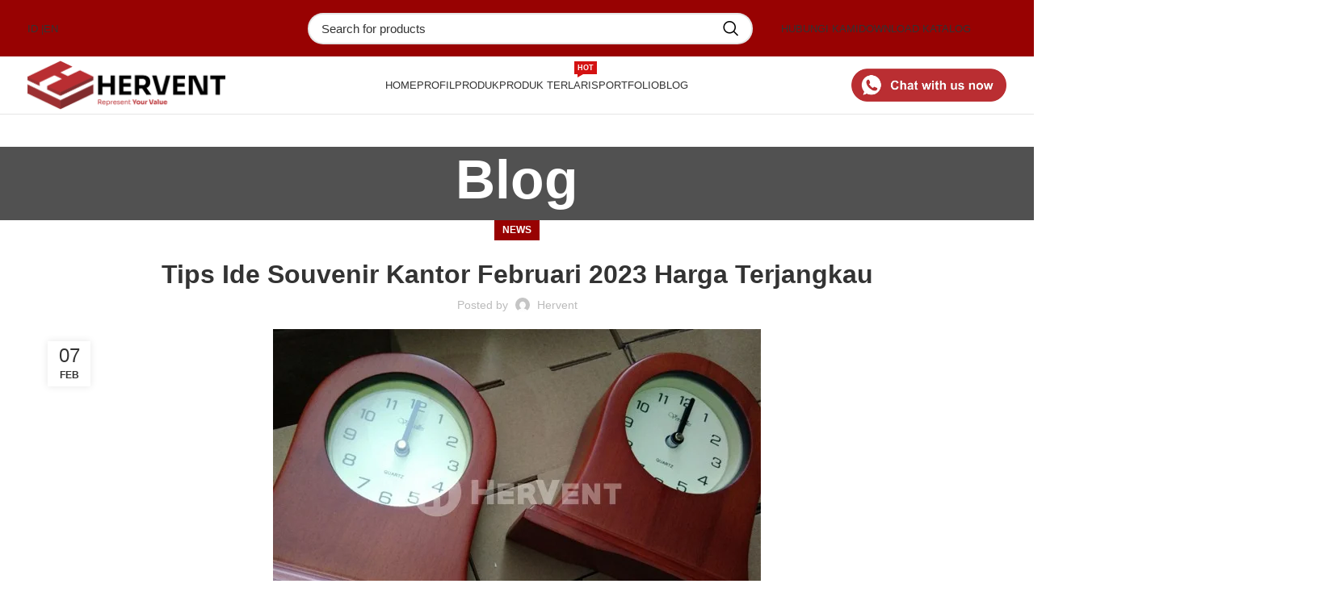

--- FILE ---
content_type: text/html; charset=UTF-8
request_url: https://hervent.co.id/tips-ide-souvenir-kantor-februari-2023-harga-terjangkau/
body_size: 55257
content:
<!DOCTYPE html><html lang="en-US"><head><script data-no-optimize="1">var litespeed_docref=sessionStorage.getItem("litespeed_docref");litespeed_docref&&(Object.defineProperty(document,"referrer",{get:function(){return litespeed_docref}}),sessionStorage.removeItem("litespeed_docref"));</script> <meta charset="UTF-8"><link rel="profile" href="https://gmpg.org/xfn/11"><link rel="pingback" href="https://hervent.co.id/xmlrpc.php"><meta name='robots' content='index, follow, max-image-preview:large, max-snippet:-1, max-video-preview:-1' />
 <script type="litespeed/javascript">!function(f,b,e,v,n,t,s){if(f.fbq)return;n=f.fbq=function(){n.callMethod?n.callMethod.apply(n,arguments):n.queue.push(arguments)};if(!f._fbq)f._fbq=n;n.push=n;n.loaded=!0;n.version='2.0';n.queue=[];t=b.createElement(e);t.async=!0;t.src=v;s=b.getElementsByTagName(e)[0];s.parentNode.insertBefore(t,s)}(window,document,'script','https://connect.facebook.net/en_US/fbevents.js');fbq('init','401850287346506');fbq('init','626022351841456');fbq('init','1146329553361129');fbq('init','1022331762886403');fbq('init','1037084047837970')</script> <title>Tips Ide Souvenir Kantor Februari 2023 Harga Terjangkau</title><meta name="description" content="Tips Ide Souvenir Kantor Februari 2023 Harga Terjangkau. Ketika terdapat event, rapat kerja atau acara gathering kantor, tentu kurang lengkap" /><link rel="canonical" href="https://hervent.co.id/tips-ide-souvenir-kantor-februari-2023-harga-terjangkau/" /><meta property="og:locale" content="en_US" /><meta property="og:type" content="article" /><meta property="og:title" content="Tips Ide Souvenir Kantor Februari 2023 Harga Terjangkau" /><meta property="og:description" content="Tips Ide Souvenir Kantor Februari 2023 Harga Terjangkau. Ketika terdapat event, rapat kerja atau acara gathering kantor, tentu kurang lengkap" /><meta property="og:url" content="https://hervent.co.id/tips-ide-souvenir-kantor-februari-2023-harga-terjangkau/" /><meta property="og:site_name" content="Hervent - Produsen Souvenir Kantor, Flashdisk Kartu, Souvenir Flashdisk Custom, Paket Seminar Kit, Buku Agenda Custom, dll" /><meta property="article:publisher" content="https://www.facebook.com/PromosiHervent/" /><meta property="article:published_time" content="2023-02-07T00:02:20+00:00" /><meta property="article:modified_time" content="2023-02-07T00:06:07+00:00" /><meta property="og:image" content="https://hervent.co.id/wp-content/uploads/2022/03/Souvenir-Jam-Meja-POLOS.jpg" /><meta property="og:image:width" content="604" /><meta property="og:image:height" content="404" /><meta property="og:image:type" content="image/jpeg" /><meta name="author" content="Hervent" /><meta name="twitter:card" content="summary_large_image" /><meta name="twitter:label1" content="Written by" /><meta name="twitter:data1" content="Hervent" /><meta name="twitter:label2" content="Est. reading time" /><meta name="twitter:data2" content="4 minutes" /> <script type="application/ld+json" class="yoast-schema-graph">{"@context":"https://schema.org","@graph":[{"@type":"Article","@id":"https://hervent.co.id/tips-ide-souvenir-kantor-februari-2023-harga-terjangkau/#article","isPartOf":{"@id":"https://hervent.co.id/tips-ide-souvenir-kantor-februari-2023-harga-terjangkau/"},"author":{"name":"Hervent","@id":"https://hervent.co.id/#/schema/person/387dee1dd6626b3805c46d5bc6588171"},"headline":"Tips Ide Souvenir Kantor Februari 2023 Harga Terjangkau","datePublished":"2023-02-07T00:02:20+00:00","dateModified":"2023-02-07T00:06:07+00:00","mainEntityOfPage":{"@id":"https://hervent.co.id/tips-ide-souvenir-kantor-februari-2023-harga-terjangkau/"},"wordCount":892,"commentCount":0,"publisher":{"@id":"https://hervent.co.id/#organization"},"image":{"@id":"https://hervent.co.id/tips-ide-souvenir-kantor-februari-2023-harga-terjangkau/#primaryimage"},"thumbnailUrl":"https://hervent.co.id/wp-content/uploads/2022/03/Souvenir-Jam-Meja-POLOS.jpg","keywords":["harga souvenir kantor","Ide Souvenir Kantor","souvener kantor"],"articleSection":["News"],"inLanguage":"en-US","potentialAction":[{"@type":"CommentAction","name":"Comment","target":["https://hervent.co.id/tips-ide-souvenir-kantor-februari-2023-harga-terjangkau/#respond"]}]},{"@type":"WebPage","@id":"https://hervent.co.id/tips-ide-souvenir-kantor-februari-2023-harga-terjangkau/","url":"https://hervent.co.id/tips-ide-souvenir-kantor-februari-2023-harga-terjangkau/","name":"Tips Ide Souvenir Kantor Februari 2023 Harga Terjangkau","isPartOf":{"@id":"https://hervent.co.id/#website"},"primaryImageOfPage":{"@id":"https://hervent.co.id/tips-ide-souvenir-kantor-februari-2023-harga-terjangkau/#primaryimage"},"image":{"@id":"https://hervent.co.id/tips-ide-souvenir-kantor-februari-2023-harga-terjangkau/#primaryimage"},"thumbnailUrl":"https://hervent.co.id/wp-content/uploads/2022/03/Souvenir-Jam-Meja-POLOS.jpg","datePublished":"2023-02-07T00:02:20+00:00","dateModified":"2023-02-07T00:06:07+00:00","description":"Tips Ide Souvenir Kantor Februari 2023 Harga Terjangkau. Ketika terdapat event, rapat kerja atau acara gathering kantor, tentu kurang lengkap","breadcrumb":{"@id":"https://hervent.co.id/tips-ide-souvenir-kantor-februari-2023-harga-terjangkau/#breadcrumb"},"inLanguage":"en-US","potentialAction":[{"@type":"ReadAction","target":["https://hervent.co.id/tips-ide-souvenir-kantor-februari-2023-harga-terjangkau/"]}]},{"@type":"ImageObject","inLanguage":"en-US","@id":"https://hervent.co.id/tips-ide-souvenir-kantor-februari-2023-harga-terjangkau/#primaryimage","url":"https://hervent.co.id/wp-content/uploads/2022/03/Souvenir-Jam-Meja-POLOS.jpg","contentUrl":"https://hervent.co.id/wp-content/uploads/2022/03/Souvenir-Jam-Meja-POLOS.jpg","width":604,"height":404,"caption":"Ide Souvenir Kantor"},{"@type":"BreadcrumbList","@id":"https://hervent.co.id/tips-ide-souvenir-kantor-februari-2023-harga-terjangkau/#breadcrumb","itemListElement":[{"@type":"ListItem","position":1,"name":"Home","item":"https://hervent.co.id/"},{"@type":"ListItem","position":2,"name":"Tips Ide Souvenir Kantor Februari 2023 Harga Terjangkau"}]},{"@type":"WebSite","@id":"https://hervent.co.id/#website","url":"https://hervent.co.id/","name":"Hervent","description":"Promotional Merchandise &amp; Corporate Gift","publisher":{"@id":"https://hervent.co.id/#organization"},"potentialAction":[{"@type":"SearchAction","target":{"@type":"EntryPoint","urlTemplate":"https://hervent.co.id/?s={search_term_string}"},"query-input":{"@type":"PropertyValueSpecification","valueRequired":true,"valueName":"search_term_string"}}],"inLanguage":"en-US"},{"@type":"Organization","@id":"https://hervent.co.id/#organization","name":"Hervent","url":"https://hervent.co.id/","logo":{"@type":"ImageObject","inLanguage":"en-US","@id":"https://hervent.co.id/#/schema/logo/image/","url":"https://hervent.co.id/wp-content/uploads/2023/01/Logo-HERVENT-2020.png","contentUrl":"https://hervent.co.id/wp-content/uploads/2023/01/Logo-HERVENT-2020.png","width":2485,"height":1852,"caption":"Hervent"},"image":{"@id":"https://hervent.co.id/#/schema/logo/image/"},"sameAs":["https://www.facebook.com/PromosiHervent/"]},{"@type":"Person","@id":"https://hervent.co.id/#/schema/person/387dee1dd6626b3805c46d5bc6588171","name":"Hervent","image":{"@type":"ImageObject","inLanguage":"en-US","@id":"https://hervent.co.id/#/schema/person/image/","url":"https://secure.gravatar.com/avatar/4fc3059861618a4a16b4c9988832896887d9546602b7f00492424a48bd279c32?s=96&d=mm&r=g","contentUrl":"https://secure.gravatar.com/avatar/4fc3059861618a4a16b4c9988832896887d9546602b7f00492424a48bd279c32?s=96&d=mm&r=g","caption":"Hervent"},"sameAs":["https://hervent.co.id/"],"url":"https://hervent.co.id/author/herventutama/"}]}</script> <link rel='dns-prefetch' href='//fonts.googleapis.com' /><link rel="alternate" type="application/rss+xml" title="Hervent - Produsen Souvenir Kantor, Flashdisk Kartu, Souvenir Flashdisk Custom, Paket Seminar Kit, Buku Agenda Custom, dll &raquo; Feed" href="https://hervent.co.id/feed/" /><style id='wp-img-auto-sizes-contain-inline-css' type='text/css'>img:is([sizes=auto i],[sizes^="auto," i]){contain-intrinsic-size:3000px 1500px}
/*# sourceURL=wp-img-auto-sizes-contain-inline-css */</style><style id="litespeed-ccss">.elementor *,.elementor :after,.elementor :before{box-sizing:border-box}.elementor a{box-shadow:none;text-decoration:none}.elementor img{height:auto;max-width:100%;border:none;border-radius:0;box-shadow:none}.elementor-element{--flex-direction:initial;--flex-wrap:initial;--justify-content:initial;--align-items:initial;--align-content:initial;--gap:initial;--flex-basis:initial;--flex-grow:initial;--flex-shrink:initial;--order:initial;--align-self:initial;flex-basis:var(--flex-basis);flex-grow:var(--flex-grow);flex-shrink:var(--flex-shrink);order:var(--order);align-self:var(--align-self)}:root{--page-title-display:block}.elementor-section{position:relative}.elementor-section .elementor-container{display:flex;margin-right:auto;margin-left:auto;position:relative}@media (max-width:1024px){.elementor-section .elementor-container{flex-wrap:wrap}}.elementor-section.elementor-section-boxed>.elementor-container{max-width:1140px}.elementor-widget-wrap{position:relative;width:100%;flex-wrap:wrap;align-content:flex-start}.elementor:not(.elementor-bc-flex-widget) .elementor-widget-wrap{display:flex}.elementor-widget-wrap>.elementor-element{width:100%}.elementor-widget{position:relative}.elementor-widget:not(:last-child){margin-bottom:20px}.elementor-column{position:relative;min-height:1px;display:flex}.elementor-column-gap-default>.elementor-column>.elementor-element-populated{padding:10px}@media (min-width:768px){.elementor-column.elementor-col-25{width:25%}.elementor-column.elementor-col-100{width:100%}}@media (max-width:767px){.elementor-column{width:100%}}.elementor-element{--swiper-theme-color:#000;--swiper-navigation-size:44px;--swiper-pagination-bullet-size:6px;--swiper-pagination-bullet-horizontal-gap:6px}:root{--swiper-theme-color:#007aff}:root{--swiper-navigation-size:44px}.elementor-kit-5{--e-global-color-primary:#6ec1e4;--e-global-color-secondary:#54595f;--e-global-color-text:#7a7a7a;--e-global-color-accent:#61ce70;--e-global-typography-primary-font-family:"Roboto";--e-global-typography-primary-font-weight:600;--e-global-typography-secondary-font-family:"Roboto Slab";--e-global-typography-secondary-font-weight:400;--e-global-typography-text-font-family:"Roboto";--e-global-typography-text-font-weight:400;--e-global-typography-accent-font-family:"Roboto";--e-global-typography-accent-font-weight:500}.elementor-section.elementor-section-boxed>.elementor-container{max-width:1140px}.elementor-widget:not(:last-child){margin-block-end:20px}.elementor-element{--widgets-spacing:20px 20px}@media (max-width:1024px){.elementor-section.elementor-section-boxed>.elementor-container{max-width:1024px}}@media (max-width:767px){.elementor-section.elementor-section-boxed>.elementor-container{max-width:767px}}.container{width:100%;padding-right:15px;padding-left:15px;margin-right:auto;margin-left:auto}.row{display:flex;flex-wrap:wrap;margin-inline:calc((var(--wd-sp,30px)/2)*-1)}.col-12,.col-lg-12,.col-md-12{position:relative;width:100%;min-height:1px;padding-inline:calc(var(--wd-sp,30px)/2)}.col-12{flex:0 0 100%;max-width:100%}@media (min-width:769px){.col-md-12{flex:0 0 100%;max-width:100%}}@media (min-width:1025px){.col-lg-12{flex:0 0 100%;max-width:100%}}.align-items-start{align-items:flex-start!important}:root{--wd-text-line-height:1.6;--wd-brd-radius:.001px;--wd-form-height:42px;--wd-form-color:inherit;--wd-form-placeholder-color:inherit;--wd-form-bg:transparent;--wd-form-brd-color:rgba(0,0,0,.1);--wd-form-brd-color-focus:rgba(0,0,0,.15);--wd-form-chevron:url([data-uri]);--btn-height:42px;--btn-transform:uppercase;--btn-font-weight:600;--btn-font-family:inherit;--btn-font-style:unset;--wd-main-bgcolor:#fff;--wd-scroll-w:.001px;--wd-admin-bar-h:.001px;--wd-tags-mb:20px;--wd-block-spacing:20px;--wd-header-banner-mt:.001px;--wd-sticky-nav-w:.001px;--color-white:#fff;--color-gray-100:#f7f7f7;--color-gray-200:#f1f1f1;--color-gray-300:#bbb;--color-gray-400:#a5a5a5;--color-gray-500:#777;--color-gray-600:#666;--color-gray-700:#555;--color-gray-800:#333;--color-gray-900:#242424;--bgcolor-black-rgb:0,0,0;--bgcolor-white-rgb:255,255,255;--bgcolor-white:#fff;--bgcolor-gray-100:#f7f7f7;--bgcolor-gray-200:#f7f7f7;--bgcolor-gray-300:#f1f1f1;--bgcolor-gray-400:rgba(187,187,187,.4);--brdcolor-gray-200:rgba(0,0,0,.075);--brdcolor-gray-300:rgba(0,0,0,.105);--brdcolor-gray-400:rgba(0,0,0,.12);--brdcolor-gray-500:rgba(0,0,0,.2)}html,body,div,span,h1,h3,h4,p,a,img,strong,ul,li,form,article,header,section,time{margin:0;padding:0;border:0;vertical-align:baseline;font:inherit;font-size:100%}*,*:before,*:after{-webkit-box-sizing:border-box;-moz-box-sizing:border-box;box-sizing:border-box}html{line-height:1;-webkit-text-size-adjust:100%;font-family:sans-serif;overflow-x:hidden}ul{list-style:none;margin-bottom:var(--list-mb);padding-left:var(--li-pl);--list-mb:20px;--li-mb:10px;--li-pl:17px}a img{border:none}article,header,section{display:block}a,button,input{touch-action:manipulation}button,input{margin:0;color:inherit;font:inherit}button{overflow:visible}button{-webkit-appearance:button}button::-moz-focus-inner,input::-moz-focus-inner{padding:0;border:0;padding:0;border:0}body{margin:0;background-color:#fff;color:var(--wd-text-color);text-rendering:optimizeLegibility;font-weight:var(--wd-text-font-weight);font-style:var(--wd-text-font-style);font-size:var(--wd-text-font-size);font-family:var(--wd-text-font);-webkit-font-smoothing:antialiased;-moz-osx-font-smoothing:grayscale;line-height:var(--wd-text-line-height)}@supports (overflow:clip){body{overflow:clip}}p{margin-bottom:var(--wd-tags-mb)}a{color:var(--wd-link-color);text-decoration:none}strong{font-weight:600}img{max-width:100%;height:auto;border:0;vertical-align:middle}h1{font-size:28px}h3{font-size:22px}h4{font-size:18px}h1,h3,h4,.title{display:block;margin-bottom:var(--wd-tags-mb);color:var(--wd-title-color);text-transform:var(--wd-title-transform);font-weight:var(--wd-title-font-weight);font-style:var(--wd-title-font-style);font-family:var(--wd-title-font);line-height:1.4}.wd-entities-title{display:block;color:var(--wd-entities-title-color);word-wrap:break-word;font-weight:var(--wd-entities-title-font-weight);font-style:var(--wd-entities-title-font-style);font-family:var(--wd-entities-title-font);text-transform:var(--wd-entities-title-transform);line-height:1.4}li{margin-bottom:var(--li-mb)}li:last-child{margin-bottom:0}li>ul{margin-top:var(--li-mb);margin-bottom:0}ul{list-style:disc}.wd-sub-menu,.wd-sub-menu ul,.wd-nav{list-style:none;--li-pl:0}.wd-sub-menu,.wd-sub-menu ul,.wd-nav{--list-mb:0;--li-mb:0}.text-center{--content-align:center;--text-align:center;text-align:var(--text-align)}.text-right{--text-align:right;text-align:var(--text-align);--content-align:flex-end}.text-left{--text-align:left;text-align:var(--text-align);--content-align:flex-start}[class*=color-scheme-light]{--color-white:#000;--color-gray-100:rgba(255,255,255,.1);--color-gray-200:rgba(255,255,255,.2);--color-gray-300:rgba(255,255,255,.5);--color-gray-400:rgba(255,255,255,.6);--color-gray-500:rgba(255,255,255,.7);--color-gray-600:rgba(255,255,255,.8);--color-gray-700:rgba(255,255,255,.9);--color-gray-800:#fff;--color-gray-900:#fff;--bgcolor-black-rgb:255,255,255;--bgcolor-white-rgb:0,0,0;--bgcolor-white:#0f0f0f;--bgcolor-gray-100:#0a0a0a;--bgcolor-gray-200:#121212;--bgcolor-gray-300:#141414;--bgcolor-gray-400:#171717;--brdcolor-gray-200:rgba(255,255,255,.1);--brdcolor-gray-300:rgba(255,255,255,.15);--brdcolor-gray-400:rgba(255,255,255,.25);--brdcolor-gray-500:rgba(255,255,255,.3);--wd-text-color:rgba(255,255,255,.8);--wd-title-color:#fff;--wd-widget-title-color:var(--wd-title-color);--wd-entities-title-color:#fff;--wd-entities-title-color-hover:rgba(255,255,255,.8);--wd-link-color:rgba(255,255,255,.9);--wd-link-color-hover:#fff;--wd-form-brd-color:rgba(255,255,255,.2);--wd-form-brd-color-focus:rgba(255,255,255,.3);--wd-form-placeholder-color:rgba(255,255,255,.6);--wd-form-chevron:url([data-uri]);--wd-main-bgcolor:#1a1a1a;color:var(--wd-text-color)}.color-scheme-dark{--color-white:#fff;--color-gray-100:#f7f7f7;--color-gray-200:#f1f1f1;--color-gray-300:#bbb;--color-gray-400:#a5a5a5;--color-gray-500:#777;--color-gray-600:#666;--color-gray-700:#555;--color-gray-800:#333;--color-gray-900:#242424;--bgcolor-black-rgb:0,0,0;--bgcolor-white-rgb:255,255,255;--bgcolor-white:#fff;--bgcolor-gray-100:#f7f7f7;--bgcolor-gray-200:#f7f7f7;--bgcolor-gray-300:#f1f1f1;--bgcolor-gray-400:rgba(187,187,187,.4);--brdcolor-gray-200:rgba(0,0,0,.075);--brdcolor-gray-300:rgba(0,0,0,.105);--brdcolor-gray-400:rgba(0,0,0,.12);--brdcolor-gray-500:rgba(0,0,0,.2);--wd-text-color:#777;--wd-title-color:#242424;--wd-entities-title-color:#333;--wd-entities-title-color-hover:rgba(51,51,51,.65);--wd-link-color:#333;--wd-link-color-hover:#242424;--wd-form-brd-color:rgba(0,0,0,.1);--wd-form-brd-color-focus:rgba(0,0,0,.15);--wd-form-placeholder-color:#777;color:var(--wd-text-color)}.set-cont-mb-s{--wd-tags-mb:10px}.reset-last-child>*:last-child{margin-bottom:0}@keyframes wd-fadeIn{from{opacity:0}to{opacity:1}}input[type=text]{-webkit-appearance:none;-moz-appearance:none;appearance:none}input[type=text]{padding:0 15px;max-width:100%;width:100%;height:var(--wd-form-height);border:var(--wd-form-brd-width) solid var(--wd-form-brd-color);border-radius:var(--wd-form-brd-radius);background-color:var(--wd-form-bg);box-shadow:none;color:var(--wd-form-color);vertical-align:middle;font-size:14px}::-webkit-input-placeholder{color:var(--wd-form-placeholder-color)}::-moz-placeholder{color:var(--wd-form-placeholder-color)}:-moz-placeholder{color:var(--wd-form-placeholder-color)}input:-webkit-autofill{border-color:var(--wd-form-brd-color);-webkit-box-shadow:0 0 0 1000px var(--wd-form-bg) inset;-webkit-text-fill-color:var(--wd-form-color)}.wd-scroll-content{overflow:hidden;overflow-y:auto;-webkit-overflow-scrolling:touch;max-height:50vh}.wd-dropdown{position:absolute;top:100%;left:0;z-index:380;margin-top:15px;margin-right:0;margin-left:calc(var(--nav-gap,.001px)/2*-1);background-color:var(--bgcolor-white);background-position:bottom right;background-clip:border-box;background-repeat:no-repeat;box-shadow:0 0 3px rgba(0,0,0,.15);text-align:left;border-radius:var(--wd-brd-radius);visibility:hidden;opacity:0;transform:translateY(15px) translateZ(0)}.wd-dropdown:after{content:"";position:absolute;inset-inline:0;bottom:100%;height:15px}.wd-dropdown-menu{min-height:min(var(--wd-dropdown-height,unset),var(--wd-content-h,var(--wd-dropdown-height,unset)));width:var(--wd-dropdown-width);background-image:var(--wd-dropdown-bg-img)}.wd-dropdown-menu.wd-design-sized:not(.wd-scroll){padding:var(--wd-dropdown-padding,30px 35px 0 35px)}.wd-dropdown-menu.wd-design-sized:not(.wd-scroll)>.container{padding:0;width:auto}.wd-sub-menu{--sub-menu-color:#848484;--sub-menu-color-hover:var(--wd-primary-color)}.wd-sub-menu li{position:relative}.wd-sub-menu li>a{position:relative;display:flex;align-items:center;padding-top:8px;padding-bottom:8px;color:var(--sub-menu-color);font-size:14px;line-height:1.3}.mega-menu-list>li>a{--sub-menu-color:#333;--sub-menu-color-hover:var(--wd-primary-color);text-transform:uppercase;font-weight:600}.mega-menu-list img{display:inline-block;margin-right:7px;max-height:18px;width:auto!important}.wd-nav{--nav-gap:20px;display:inline-flex;flex-wrap:wrap;justify-content:var(--text-align);text-align:left;gap:1px var(--nav-gap)}.wd-nav>li{position:relative}.wd-nav>li>a{position:relative;display:flex;align-items:center;flex-direction:row;text-transform:uppercase;font-weight:600;font-size:13px;line-height:1.2}.wd-nav>li>a .menu-label{left:calc(100% - 30px);margin-left:0}.wd-nav.wd-gap-m{--nav-gap:30px}.wd-nav[class*=wd-style-]{--nav-color:#333;--nav-color-hover:rgba(51,51,51,.7);--nav-color-active:rgba(51,51,51,.7);--nav-chevron-color:rgba(82,82,82,.45)}.wd-nav[class*=wd-style-]>li>a{color:var(--nav-color)}.wd-nav.wd-style-default{--nav-color-hover:var(--wd-primary-color);--nav-color-active:var(--wd-primary-color)}.wd-nav.wd-style-bordered>li{align-items:stretch}.breadcrumbs{font-size:0}.breadcrumbs>span:last-child:after{content:none}.website-wrapper{position:relative;background-color:var(--wd-main-bgcolor)}.main-page-wrapper{margin-top:-40px;padding-top:40px;min-height:50vh;background-color:var(--wd-main-bgcolor)}.site-content{margin-bottom:40px}.container{max-width:var(--wd-container-w)}@media (min-width:1025px){.wd-scroll{--scrollbar-track-bg:rgba(0,0,0,.05);--scrollbar-thumb-bg:rgba(0,0,0,.12)}.wd-scroll ::-webkit-scrollbar{width:5px}.wd-scroll ::-webkit-scrollbar-track{background-color:var(--scrollbar-track-bg)}.wd-scroll ::-webkit-scrollbar-thumb{background-color:var(--scrollbar-thumb-bg)}}@media (max-width:1024px){@supports not (overflow:clip){body{overflow:hidden}}}.post-single-page{text-align:center}.post-single-page .post-title{margin-bottom:10px;font-size:32px;line-height:1.2}.post-single-page .entry-header{position:relative}.post-single-page .meta-post-categories{margin-top:0;margin-bottom:15px}.post-single-page .wd-entry-meta{margin-bottom:20px;margin-right:0}.post-single-page .article-body-container{text-align:left}.post-single-page .entry-content{margin-bottom:60px}.post-single-page:not(.has-post-thumbnail) .wd-post-date{display:none}.wd-single-footer .tags-title{display:none}@media (max-width:1024px){.post-single-page .post-title{font-size:28px}.post-single-page .entry-content{margin-bottom:40px;font-size:inherit}}@media (max-width:768.98px){.post-single-page .post-title{font-size:24px;line-height:1.4}}@media (max-width:576px){.post-single-page .post-title{font-size:20px}}.entry-meta-list{list-style:none;--li-pl:0;--list-mb:0;--li-mb:0}.wd-entry-meta{display:inline-block;margin-bottom:10px;margin-right:10px;vertical-align:middle;font-weight:400;font-size:0}.wd-entry-meta .meta-author{font-size:14px}.wd-entry-meta .meta-author .avatar{display:inline-block;margin:0 5px;width:18px;height:18px;border-radius:50%!important;vertical-align:top}.wd-entry-meta .meta-author a{text-transform:capitalize}.entry-meta-list li{display:inline-block;margin-right:10px;color:var(--color-gray-300);vertical-align:middle;line-height:1.4}.entry-meta-list li a{color:inherit}.entry-meta-list li.modified-date,.entry-meta-list li:last-child{margin-right:0}.wd-post-date.wd-style-with-bg{position:absolute;top:15px;left:15px;z-index:2;display:inline-block;min-width:53px;border-radius:calc(var(--wd-brd-radius)/1.5);background-color:var(--bgcolor-white);box-shadow:0 0 9px rgba(0,0,0,.1);color:var(--color-gray-800);text-align:center;line-height:1}.wd-post-date.wd-style-with-bg>span{display:block}.wd-post-date.wd-style-with-bg .post-date-day{padding-top:6px;padding-bottom:4px;font-size:24px}.wd-post-date.wd-style-with-bg .post-date-month{padding-top:2px;padding-bottom:8px;text-transform:uppercase;font-weight:600;font-size:12px}.wd-post-cat.wd-style-with-bg{display:inline-block;overflow:hidden;padding-right:10px;padding-left:10px;height:25px;border-radius:calc(var(--wd-brd-radius)/1.5);background-color:var(--wd-primary-color);color:#fff;line-height:25px}.wd-post-cat.wd-style-with-bg>a{display:inline-block;color:#fff;vertical-align:top;text-transform:uppercase;font-weight:600;font-size:12px}.wd-entry-content:after{content:"";display:block;clear:both}@media (max-width:576px){.wd-entry-meta .meta-author{font-size:0}.wd-entry-meta .meta-author a{font-size:14px}.wd-post-date{top:10px;left:10px}}.elementor-column-gap-default{--wd-el-column-gap:20px}.elementor-section.wd-negative-gap>.elementor-container{margin-left:calc(var(--wd-el-column-gap)/2*-1);margin-right:calc(var(--wd-el-column-gap)/2*-1)}.elementor-section-boxed.wd-negative-gap .elementor-container{max-width:none}.elementor-widget-text-editor{display:flex}.elementor-widget-text-editor .elementor-widget-container{width:100%;columns:inherit;column-gap:inherit}.elementor-widget-text-editor.text-left{justify-content:flex-start}.whb-header{margin-bottom:40px}.whb-flex-row{display:flex;flex-direction:row;flex-wrap:nowrap;justify-content:space-between}.whb-column{display:flex;align-items:center;flex-direction:row;max-height:inherit}.whb-col-left,.whb-mobile-left{justify-content:flex-start;margin-left:-10px}.whb-col-right,.whb-mobile-right{justify-content:flex-end;margin-right:-10px}.whb-col-mobile{flex:1 1 auto;justify-content:center;margin-inline:-10px}.whb-row{position:relative}.whb-top-bar{z-index:2}.whb-general-header{z-index:1}.whb-header-bottom{z-index:0}.whb-flex-flex-middle .whb-col-center{flex:1 1 0%}.whb-main-header{position:relative;top:0;right:0;left:0;z-index:390;backface-visibility:hidden;-webkit-backface-visibility:hidden}.whb-color-dark:not(.whb-with-bg){background-color:#fff}.wd-header-nav,.site-logo{padding-inline:10px}.wd-header-nav.wd-full-height,.wd-header-divider.wd-full-height,.wd-header-divider.wd-full-height:before{height:100%}.wd-header-nav{flex:1 1 auto}.wd-nav-main:not(.wd-offsets-calculated) .wd-dropdown:not(.wd-design-default){opacity:0}.wd-nav-main>li>a,.wd-nav-secondary>li>a{height:40px;font-weight:var(--wd-header-el-font-weight);font-style:var(--wd-header-el-font-style);font-size:var(--wd-header-el-font-size);font-family:var(--wd-header-el-font);text-transform:var(--wd-header-el-transform)}.whb-top-bar .wd-nav-secondary>li>a{font-weight:400;font-size:12px}.site-logo{max-height:inherit}.wd-logo{max-height:inherit}.wd-logo img{padding-top:5px;padding-bottom:5px;max-height:inherit;transform:translateZ(0);backface-visibility:hidden;-webkit-backface-visibility:hidden;perspective:800px}.wd-logo img[width]:not([src$=".svg"]){width:auto;object-fit:contain}.wd-switch-logo .wd-sticky-logo{display:none;animation:wd-fadeIn .5s ease}.wd-header-divider:before{content:"";display:block;height:18px;border-right:1px solid}.whb-color-light .wd-header-divider:before{border-color:rgba(255,255,255,.25)}.whb-col-right .wd-header-divider:last-child{padding-right:10px}.whb-col-left .wd-header-divider:first-child{padding-left:10px}.wd-header-mobile-nav .wd-tools-icon:before{content:"\f15a";font-family:"woodmart-font"}.wd-nav-mobile{display:none;margin-inline:0;animation:wd-fadeIn 1s ease}.wd-nav-mobile>li{flex:1 1 100%;max-width:100%;width:100%}.wd-nav-mobile>li>a{color:var(--color-gray-800)}.wd-nav-mobile>li{display:flex;flex-wrap:wrap}.wd-nav-mobile>li>a{flex:1 1 0%;padding:5px 20px;min-height:50px;border-bottom:1px solid var(--brdcolor-gray-300)}@media (min-width:1025px){.whb-top-bar-inner{height:var(--wd-top-bar-h);max-height:var(--wd-top-bar-h)}.whb-general-header-inner{height:var(--wd-header-general-h);max-height:var(--wd-header-general-h)}.whb-header-bottom-inner{height:var(--wd-header-bottom-h);max-height:var(--wd-header-bottom-h)}.whb-hidden-lg,.whb-hidden-desktop{display:none}}@media (max-width:1024px){.whb-top-bar-inner{height:var(--wd-top-bar-sm-h);max-height:var(--wd-top-bar-sm-h)}.whb-general-header-inner{height:var(--wd-header-general-sm-h);max-height:var(--wd-header-general-sm-h)}.whb-header-bottom-inner{height:var(--wd-header-bottom-sm-h);max-height:var(--wd-header-bottom-sm-h)}.whb-visible-lg,.whb-hidden-mobile{display:none}}.wd-tools-element{position:relative;--wd-count-size:15px;--wd-header-el-color:#333;--wd-header-el-color-hover:rgba(51,51,51,.6)}.wd-tools-element>a{display:flex;align-items:center;justify-content:center;height:40px;color:var(--wd-header-el-color);line-height:1;padding-inline:10px}.wd-tools-element .wd-tools-icon{position:relative;display:flex;align-items:center;justify-content:center;font-size:0}.wd-tools-element .wd-tools-icon:before{font-size:20px}.wd-tools-element .wd-tools-text{margin-inline-start:8px;text-transform:var(--wd-header-el-transform);white-space:nowrap;font-weight:var(--wd-header-el-font-weight);font-style:var(--wd-header-el-font-style);font-size:var(--wd-header-el-font-size);font-family:var(--wd-header-el-font)}.wd-tools-element.wd-style-icon .wd-tools-text{display:none!important}.whb-color-light .wd-tools-element{--wd-header-el-color:#fff;--wd-header-el-color-hover:rgba(255,255,255,.8)}.wd-header-text,.whb-column>.wd-social-icons{padding-inline:10px}.wd-header-text{flex:1 1 auto}.whb-top-bar .wd-header-text{font-size:12px;line-height:1.2}.whb-color-light .wd-header-text{--color-white:#000;--color-gray-100:rgba(255,255,255,.1);--color-gray-200:rgba(255,255,255,.2);--color-gray-300:rgba(255,255,255,.5);--color-gray-400:rgba(255,255,255,.6);--color-gray-500:rgba(255,255,255,.7);--color-gray-600:rgba(255,255,255,.8);--color-gray-700:rgba(255,255,255,.9);--color-gray-800:#fff;--color-gray-900:#fff;--bgcolor-black-rgb:255,255,255;--bgcolor-white-rgb:0,0,0;--bgcolor-white:#0f0f0f;--bgcolor-gray-100:#0a0a0a;--bgcolor-gray-200:#121212;--bgcolor-gray-300:#141414;--bgcolor-gray-400:#171717;--brdcolor-gray-200:rgba(255,255,255,.1);--brdcolor-gray-300:rgba(255,255,255,.15);--brdcolor-gray-400:rgba(255,255,255,.25);--brdcolor-gray-500:rgba(255,255,255,.3);--wd-text-color:rgba(255,255,255,.8);--wd-title-color:#fff;--wd-widget-title-color:var(--wd-title-color);--wd-entities-title-color:#fff;--wd-entities-title-color-hover:rgba(255,255,255,.8);--wd-link-color:rgba(255,255,255,.9);--wd-link-color-hover:#fff;--wd-form-brd-color:rgba(255,255,255,.2);--wd-form-brd-color-focus:rgba(255,255,255,.3);--wd-form-placeholder-color:rgba(255,255,255,.6);--wd-form-chevron:url([data-uri]);--wd-main-bgcolor:#1a1a1a;color:var(--wd-text-color)}.whb-column>.wd-social-icons:not(.icons-design-default) .wd-social-icon{margin-inline:0}.whb-column>.wd-social-icons:not(.icons-design-default) .wd-social-icon:not(:last-child){margin-right:8px}.wd-social-icons{font-size:0}.wd-social-icons .wd-social-icon{display:inline-block;margin:4px;vertical-align:middle;text-align:center;font-size:0}.wd-social-icons .wd-icon{display:inline-block;vertical-align:middle;font-family:"woodmart-font"}.social-facebook{--social-color:#365493}.social-facebook .wd-icon:before{content:"\f180"}.social-instagram{--social-color:#774430}.social-instagram .wd-icon:before{content:"\f163"}.social-linkedin{--social-color:#0274b3}.social-linkedin .wd-icon:before{content:"\f158"}.social-whatsapp{--social-color:#1ebea5}.social-whatsapp .wd-icon:before{content:"\f175"}.social-tg{--social-color:#37aee2}.social-tg .wd-icon:before{content:"\f179"}.social-tiktok{--social-color:#010101}.social-tiktok .wd-icon:before{content:"\f133"}.icons-design-default .wd-social-icon{margin:0!important;padding:6px;width:auto!important;height:auto!important;color:rgba(0,0,0,.6)!important}.icons-design-default .wd-social-icon .wd-icon{line-height:1!important}.icons-design-default.color-scheme-light .wd-social-icon{color:#fff!important}.icons-design-simple .wd-social-icon{background-color:#f2f2f2;color:rgba(0,0,0,.4)!important}.icons-design-colored .wd-social-icon{background-color:var(--social-color);color:#fff!important}.icons-size-default .wd-social-icon{width:40px;height:40px}.wd-social-icons.icons-size-default .wd-icon{font-size:18px;line-height:40px}.social-form-circle .wd-social-icon{border-radius:50%}@media (min-width:1025px){.wd-social-icons .whatsapp-mobile{display:none!important}}@media (max-width:1024px){.wd-social-icons .whatsapp-desktop{display:none!important}}.wd-header-search .wd-tools-icon:before{content:"\f130";font-family:"woodmart-font"}.wd-header-search .wd-tools-icon:after{position:relative;margin-inline-start:-20px;display:flex;align-items:center;justify-content:center;font-size:20px;opacity:0;content:"\f112";font-family:"woodmart-font"}[class*=wd-header-search-form]{padding-inline:10px;flex:1 1 auto}[class*=wd-header-search-form] input[type=text]{min-width:290px}.wd-dropdown-results{margin-top:0!important;overflow:hidden;right:calc((var(--wd-form-brd-radius)/1.5));left:calc((var(--wd-form-brd-radius)/1.5))}.wd-dropdown-results:after{width:auto!important;height:auto!important}.search-results-wrapper{position:relative}.wd-dropdown-results .wd-scroll-content{overscroll-behavior:none}.searchform{position:relative;--wd-search-btn-w:var(--wd-form-height);--wd-form-height:46px}.searchform input[type=text]{padding-right:var(--wd-search-btn-w)}.searchform .searchsubmit{position:absolute;inset-block:0;right:0;padding:0;width:var(--wd-search-btn-w);min-height:unset;border:none;background-color:transparent;box-shadow:none;color:var(--wd-form-color);font-weight:400;font-size:0}.searchform .searchsubmit:after{font-size:calc(var(--wd-form-height)/2.3);content:"\f130";font-family:"woodmart-font"}.searchform .searchsubmit:before{position:absolute;top:50%;left:50%;margin-top:calc((var(--wd-form-height)/2.5)/-2);margin-left:calc((var(--wd-form-height)/2.5)/-2);opacity:0;content:"";display:inline-block;width:calc(var(--wd-form-height)/2.5);height:calc(var(--wd-form-height)/2.5);border:1px solid rgba(0,0,0,0);border-left-color:currentColor;border-radius:50%;vertical-align:middle;animation:wd-rotate .45s infinite linear var(--wd-anim-state,paused)}.menu-label{position:absolute;bottom:85%;z-index:1;display:inline-block;margin-inline-start:-20px;padding:2px 4px;border-radius:calc(var(--wd-brd-radius)/1.5);background-color:var(--wd-label-color);color:#fff;vertical-align:middle;text-transform:uppercase;white-space:nowrap;font-weight:600;font-size:9px;font-family:var(--wd-text-font);line-height:12px}.menu-label:before{content:"";position:absolute;top:100%;inset-inline-start:10px;border:4px solid var(--wd-label-color);border-bottom-color:transparent!important;border-inline-end-color:transparent!important;border-inline-end-width:7px;border-inline-start-width:0}.menu-label-red{--wd-label-color:#d41212}.page-title{--wd-title-sp:15px;--wd-title-font-s:36px;position:relative;margin-block:-40px 40px;padding-block:var(--wd-title-sp)}.page-title .container{position:relative;margin-bottom:-10px}.page-title .container>*{margin-bottom:10px}.page-title .title{font-size:var(--wd-title-font-s);line-height:1.2}.title-design-centered{text-align:center}@media (min-width:1025px){.title-size-default{--wd-title-sp:60px;--wd-title-font-s:68px}}.scrollToTop{position:fixed;right:20px;bottom:20px;z-index:350;display:flex;align-items:center;justify-content:center;width:50px;height:50px;border-radius:50%;background-color:rgba(var(--bgcolor-white-rgb),.9);box-shadow:0 0 5px rgba(0,0,0,.17);color:var(--color-gray-800);font-size:16px;opacity:0;backface-visibility:hidden;-webkit-backface-visibility:hidden;transform:translateX(100%)}.scrollToTop:after{content:"\f115";font-family:"woodmart-font"}@media (max-width:1024px){.scrollToTop{right:12px;bottom:12px;width:40px;height:40px;font-size:14px}}:root{--wd-top-bar-h:.00001px;--wd-top-bar-sm-h:.00001px;--wd-top-bar-sticky-h:.00001px;--wd-top-bar-brd-w:.00001px;--wd-header-general-h:70px;--wd-header-general-sm-h:60px;--wd-header-general-sticky-h:.00001px;--wd-header-general-brd-w:.00001px;--wd-header-bottom-h:71px;--wd-header-bottom-sm-h:.00001px;--wd-header-bottom-sticky-h:.00001px;--wd-header-bottom-brd-w:1px;--wd-header-clone-h:60px;--wd-header-brd-w:calc(var(--wd-top-bar-brd-w) + var(--wd-header-general-brd-w) + var(--wd-header-bottom-brd-w));--wd-header-h:calc(var(--wd-top-bar-h) + var(--wd-header-general-h) + var(--wd-header-bottom-h) + var(--wd-header-brd-w));--wd-header-sticky-h:calc(var(--wd-top-bar-sticky-h) + var(--wd-header-general-sticky-h) + var(--wd-header-bottom-sticky-h) + var(--wd-header-clone-h) + var(--wd-header-brd-w));--wd-header-sm-h:calc(var(--wd-top-bar-sm-h) + var(--wd-header-general-sm-h) + var(--wd-header-bottom-sm-h) + var(--wd-header-brd-w))}.whb-header-bottom .wd-dropdown{margin-top:15.5px}.whb-header-bottom .wd-dropdown:after{height:25.5px}.whb-top-bar{background-color:rgba(9,33,67,1);border-color:rgba(58,77,105,1);border-bottom-width:1px;border-bottom-style:solid}.whb-9x1ytaxq7aphtb3npidp .searchform{--wd-form-height:46px}.whb-general-header{background-color:rgba(152,2,2,1);border-bottom-width:0;border-bottom-style:solid}.whb-header-bottom{border-color:rgba(129,129,129,.2);border-bottom-width:1px;border-bottom-style:solid}:root{--wd-text-font:"Montserrat",Arial,Helvetica,sans-serif;--wd-text-font-weight:500;--wd-text-color:#0f0f0f;--wd-text-font-size:18px;--wd-title-font:"Montserrat",Arial,Helvetica,sans-serif;--wd-title-font-weight:600;--wd-title-color:#0f0f0f;--wd-entities-title-font:"Montserrat",Arial,Helvetica,sans-serif;--wd-entities-title-font-weight:600;--wd-entities-title-color:#333;--wd-entities-title-color-hover:rgb(51 51 51/65%);--wd-alternative-font:"Montserrat",Arial,Helvetica,sans-serif;--wd-widget-title-font:"Montserrat",Arial,Helvetica,sans-serif;--wd-widget-title-font-weight:600;--wd-widget-title-transform:uppercase;--wd-widget-title-color:#333;--wd-widget-title-font-size:16px;--wd-header-el-font:"Montserrat",Arial,Helvetica,sans-serif;--wd-header-el-font-weight:500;--wd-header-el-transform:uppercase;--wd-header-el-font-size:13px;--wd-primary-color:#980202;--wd-alternative-color:#980202;--wd-link-color:#333;--wd-link-color-hover:#242424;--btn-default-bgcolor:#f7f7f7;--btn-default-bgcolor-hover:#efefef;--btn-accented-bgcolor:#980202;--btn-accented-bgcolor-hover:#980202;--wd-form-brd-width:2px;--notices-success-bg:#980202;--notices-success-color:#fff;--notices-warning-bg:#e0b252;--notices-warning-color:#fff}.page-title-default{background-color:#515151;background-image:none;background-size:cover;background-position:center center}:root{--wd-container-w:1222px;--wd-form-brd-radius:35px;--btn-default-color:#333;--btn-default-color-hover:#333;--btn-accented-color:#fff;--btn-accented-color-hover:#fff;--btn-default-brd-radius:35px;--btn-default-box-shadow:none;--btn-default-box-shadow-hover:none;--btn-accented-brd-radius:35px;--btn-accented-box-shadow:none;--btn-accented-box-shadow-hover:none;--wd-brd-radius:0px}.searchform input[type=text]{padding-right:50px;height:39px;font-size:15px}input[type=text]{padding:0 15px;max-width:100%;width:100%;height:42px;border:var(--wd-form-brd-width) solid var(--wd-form-brd-color);border-radius:var(--wd-form-brd-radius);color:rgb(0 0 0/80%);background-color:#fff;box-shadow:none;vertical-align:middle;font-size:14px}.searchform .searchsubmit{position:absolute;top:0;right:2px;bottom:0;padding:0;width:50px;border:none;background-color:transparent;box-shadow:none;color:#000;font-weight:400;font-size:0}[class*=wd-header-search-form]{padding-right:10px;padding-left:299px;flex:1 1 auto}.scrollToTop{display:none}.elementor-8364 .elementor-element.elementor-element-41bf9946>.elementor-container>.elementor-column>.elementor-widget-wrap{align-content:flex-start;align-items:flex-start}.elementor-8364 .elementor-element.elementor-element-41bf9946{margin:-5px 0 0}.elementor-8364 .elementor-element.elementor-element-4aff95f6>.elementor-widget-container{margin:0 0 30px}.elementor-8364 .elementor-element.elementor-element-2bf08773{--spacer-size:17px}.elementor-8364 .elementor-element.elementor-element-7dac15b6>.elementor-widget-container{margin:0 0 30px}.elementor-8364 .elementor-element.elementor-element-31fa77fe{--spacer-size:17px}.elementor-8364 .elementor-element.elementor-element-57e668c>.elementor-widget-container{margin:0 0 30px}.elementor-8364 .elementor-element.elementor-element-2e072fcb>.elementor-widget-container{margin:0 0 30px}.elementor-column .elementor-spacer-inner{height:var(--spacer-size)}</style><link rel="preload" data-asynced="1" data-optimized="2" as="style" onload="this.onload=null;this.rel='stylesheet'" href="https://hervent.co.id/wp-content/litespeed/ucss/4c4536f86e79b71e8616f7360bb2fa54.css?ver=03445" /><script data-optimized="1" type="litespeed/javascript" data-src="https://hervent.co.id/wp-content/plugins/litespeed-cache/assets/js/css_async.min.js"></script> <style id='woocommerce-inline-inline-css' type='text/css'>.woocommerce form .form-row .required { visibility: visible; }
/*# sourceURL=woocommerce-inline-inline-css */</style><script type="litespeed/javascript" data-src="https://hervent.co.id/wp-includes/js/jquery/jquery.min.js?ver=3.7.1" id="jquery-core-js"></script> <script id="wc-add-to-cart-js-extra" type="litespeed/javascript">var wc_add_to_cart_params={"ajax_url":"/wp-admin/admin-ajax.php","wc_ajax_url":"/?wc-ajax=%%endpoint%%","i18n_view_cart":"View cart","cart_url":"https://hervent.co.id/cart/","is_cart":"","cart_redirect_after_add":"no"}</script> <script id="woocommerce-js-extra" type="litespeed/javascript">var woocommerce_params={"ajax_url":"/wp-admin/admin-ajax.php","wc_ajax_url":"/?wc-ajax=%%endpoint%%","i18n_password_show":"Show password","i18n_password_hide":"Hide password"}</script> <script type="litespeed/javascript">if(!window._buttonizer){window._buttonizer={}};var _buttonizer_page_data={"language":"en"};window._buttonizer.data={..._buttonizer_page_data,...window._buttonizer.data}</script> <script type="litespeed/javascript">(function(w,d,s,l,i){w[l]=w[l]||[];w[l].push({'gtm.start':new Date().getTime(),event:'gtm.js'});var f=d.getElementsByTagName(s)[0],j=d.createElement(s),dl=l!='dataLayer'?'&l='+l:'';j.async=!0;j.src='https://www.googletagmanager.com/gtm.js?id='+i+dl;f.parentNode.insertBefore(j,f)})(window,document,'script','dataLayer','GTM-K7XHR3N')</script>  <script type="litespeed/javascript" data-src="https://www.googletagmanager.com/gtag/js?id=UA-85413700-1"></script> <script type="litespeed/javascript">window.dataLayer=window.dataLayer||[];function gtag(){dataLayer.push(arguments)}
gtag('js',new Date());gtag('config','UA-85413700-1')</script>  <script type="litespeed/javascript">!function(f,b,e,v,n,t,s){if(f.fbq)return;n=f.fbq=function(){n.callMethod?n.callMethod.apply(n,arguments):n.queue.push(arguments)};if(!f._fbq)f._fbq=n;n.push=n;n.loaded=!0;n.version='2.0';n.queue=[];t=b.createElement(e);t.async=!0;t.src=v;s=b.getElementsByTagName(e)[0];s.parentNode.insertBefore(t,s)}(window,document,'script','https://connect.facebook.net/en_US/fbevents.js');fbq('init','626022351841456');fbq('track','PageView')</script> <noscript><img height="1" width="1" style="display:none"
src="https://www.facebook.com/tr?id=626022351841456&ev=PageView&noscript=1"
/></noscript>
<style type="text/css" id="iksm-dynamic-style"></style><meta name="viewport" content="width=device-width, initial-scale=1.0, maximum-scale=1.0, user-scalable=no"><link rel="preload" as="font" href="https://hervent.co.id/wp-content/themes/woodmart/fonts/woodmart-font-1-400.woff2?v=7.5.1" type="font/woff2" crossorigin>
<noscript><style>.woocommerce-product-gallery{ opacity: 1 !important; }</style></noscript><meta name="generator" content="Elementor 3.34.2; features: additional_custom_breakpoints; settings: css_print_method-external, google_font-enabled, font_display-auto"><style>.e-con.e-parent:nth-of-type(n+4):not(.e-lazyloaded):not(.e-no-lazyload),
				.e-con.e-parent:nth-of-type(n+4):not(.e-lazyloaded):not(.e-no-lazyload) * {
					background-image: none !important;
				}
				@media screen and (max-height: 1024px) {
					.e-con.e-parent:nth-of-type(n+3):not(.e-lazyloaded):not(.e-no-lazyload),
					.e-con.e-parent:nth-of-type(n+3):not(.e-lazyloaded):not(.e-no-lazyload) * {
						background-image: none !important;
					}
				}
				@media screen and (max-height: 640px) {
					.e-con.e-parent:nth-of-type(n+2):not(.e-lazyloaded):not(.e-no-lazyload),
					.e-con.e-parent:nth-of-type(n+2):not(.e-lazyloaded):not(.e-no-lazyload) * {
						background-image: none !important;
					}
				}</style><link rel="icon" href="https://hervent.co.id/wp-content/uploads/2024/08/cropped-Logo-HV-32x32.png" sizes="32x32" /><link rel="icon" href="https://hervent.co.id/wp-content/uploads/2024/08/cropped-Logo-HV-192x192.png" sizes="192x192" /><link rel="apple-touch-icon" href="https://hervent.co.id/wp-content/uploads/2024/08/cropped-Logo-HV-180x180.png" /><meta name="msapplication-TileImage" content="https://hervent.co.id/wp-content/uploads/2024/08/cropped-Logo-HV-270x270.png" /><style></style><style id="wd-style-header_541962-css" data-type="wd-style-header_541962">:root{
	--wd-top-bar-h: .00001px;
	--wd-top-bar-sm-h: .00001px;
	--wd-top-bar-sticky-h: .00001px;
	--wd-top-bar-brd-w: .00001px;

	--wd-header-general-h: 70px;
	--wd-header-general-sm-h: 60px;
	--wd-header-general-sticky-h: .00001px;
	--wd-header-general-brd-w: .00001px;

	--wd-header-bottom-h: 71px;
	--wd-header-bottom-sm-h: .00001px;
	--wd-header-bottom-sticky-h: .00001px;
	--wd-header-bottom-brd-w: 1px;

	--wd-header-clone-h: 60px;

	--wd-header-brd-w: calc(var(--wd-top-bar-brd-w) + var(--wd-header-general-brd-w) + var(--wd-header-bottom-brd-w));
	--wd-header-h: calc(var(--wd-top-bar-h) + var(--wd-header-general-h) + var(--wd-header-bottom-h) + var(--wd-header-brd-w));
	--wd-header-sticky-h: calc(var(--wd-top-bar-sticky-h) + var(--wd-header-general-sticky-h) + var(--wd-header-bottom-sticky-h) + var(--wd-header-clone-h) + var(--wd-header-brd-w));
	--wd-header-sm-h: calc(var(--wd-top-bar-sm-h) + var(--wd-header-general-sm-h) + var(--wd-header-bottom-sm-h) + var(--wd-header-brd-w));
}



:root:has(.whb-top-bar.whb-border-boxed) {
	--wd-top-bar-brd-w: .00001px;
}

@media (max-width: 1024px) {
:root:has(.whb-top-bar.whb-hidden-mobile) {
	--wd-top-bar-brd-w: .00001px;
}
}


:root:has(.whb-header-bottom.whb-border-boxed) {
	--wd-header-bottom-brd-w: .00001px;
}

@media (max-width: 1024px) {
:root:has(.whb-header-bottom.whb-hidden-mobile) {
	--wd-header-bottom-brd-w: .00001px;
}
}

.whb-header-bottom .wd-dropdown {
	margin-top: 15.5px;
}

.whb-header-bottom .wd-dropdown:after {
	height: 25.5px;
}


.whb-clone.whb-sticked .wd-dropdown:not(.sub-sub-menu) {
	margin-top: 10px;
}

.whb-clone.whb-sticked .wd-dropdown:not(.sub-sub-menu):after {
	height: 20px;
}

		
.whb-top-bar {
	background-color: rgba(9, 33, 67, 1);border-color: rgba(58, 77, 105, 1);border-bottom-width: 1px;border-bottom-style: solid;
}

.whb-9x1ytaxq7aphtb3npidp .searchform {
	--wd-form-height: 46px;
}
.whb-general-header {
	background-color: rgba(152, 2, 2, 1);border-bottom-width: 0px;border-bottom-style: solid;
}

.whb-header-bottom {
	border-color: rgba(129, 129, 129, 0.2);border-bottom-width: 1px;border-bottom-style: solid;
}</style><style id="wd-style-theme_settings_default-css" data-type="wd-style-theme_settings_default">@font-face {
	font-weight: normal;
	font-style: normal;
	font-family: "woodmart-font";
	src: url("//hervent.co.id/wp-content/themes/woodmart/fonts/woodmart-font-1-400.woff2?v=7.5.1") format("woff2");
}

:root {
	--wd-text-font: "Montserrat", Arial, Helvetica, sans-serif;
	--wd-text-font-weight: 500;
	--wd-text-color: rgb(15,15,15);
	--wd-text-font-size: 18px;
	--wd-title-font: "Montserrat", Arial, Helvetica, sans-serif;
	--wd-title-font-weight: 600;
	--wd-title-color: rgb(15,15,15);
	--wd-entities-title-font: "Montserrat", Arial, Helvetica, sans-serif;
	--wd-entities-title-font-weight: 600;
	--wd-entities-title-color: #333333;
	--wd-entities-title-color-hover: rgb(51 51 51 / 65%);
	--wd-alternative-font: "Montserrat", Arial, Helvetica, sans-serif;
	--wd-widget-title-font: "Montserrat", Arial, Helvetica, sans-serif;
	--wd-widget-title-font-weight: 600;
	--wd-widget-title-transform: uppercase;
	--wd-widget-title-color: #333;
	--wd-widget-title-font-size: 16px;
	--wd-header-el-font: "Montserrat", Arial, Helvetica, sans-serif;
	--wd-header-el-font-weight: 500;
	--wd-header-el-transform: uppercase;
	--wd-header-el-font-size: 13px;
	--wd-primary-color: rgb(152,2,2);
	--wd-alternative-color: rgb(152,2,2);
	--wd-link-color: #333333;
	--wd-link-color-hover: #242424;
	--btn-default-bgcolor: #f7f7f7;
	--btn-default-bgcolor-hover: #efefef;
	--btn-accented-bgcolor: rgb(152,2,2);
	--btn-accented-bgcolor-hover: rgb(152,2,2);
	--wd-form-brd-width: 2px;
	--notices-success-bg: rgb(152,2,2);
	--notices-success-color: #fff;
	--notices-warning-bg: #E0B252;
	--notices-warning-color: #fff;
}
.woodmart-woocommerce-layered-nav .wd-scroll-content {
	max-height: 223px;
}
.wd-popup.wd-age-verify {
	--wd-popup-width: 500px;
}
.wd-popup.wd-promo-popup {
	background-color: rgb(255,255,255);
	background-image: none;
	background-repeat: no-repeat;
	background-size: cover;
	background-position: center center;
	--wd-popup-width: 800px;
}
.page-title-default {
	background-color: rgb(81,81,81);
	background-image: none;
	background-size: cover;
	background-position: center center;
}
.footer-container {
	background-color: rgb(152,2,2);
	background-image: none;
}
html .product.category-grid-item .wd-entities-title, html .product.category-grid-item.cat-design-replace-title .wd-entities-title, html .wd-masonry-first .category-grid-item:first-child .wd-entities-title, html .product.wd-cat .wd-entities-title {
	font-size: 16px;
}
html .post.wd-post .post-title {
	font-family: "Commissioner", Arial, Helvetica, sans-serif;
	font-weight: 500;
	font-size: 18px;
	text-transform: capitalize;
	color: rgb(0,0,0);
}
html .post.wd-post .post-title a:hover {
	color: rgb(221,51,51);
}
.wd-popup.popup-quick-view {
	--wd-popup-width: 920px;
}
:root{
--wd-container-w: 1222px;
--wd-form-brd-radius: 35px;
--btn-default-color: #333;
--btn-default-color-hover: #333;
--btn-accented-color: #fff;
--btn-accented-color-hover: #fff;
--btn-default-brd-radius: 35px;
--btn-default-box-shadow: none;
--btn-default-box-shadow-hover: none;
--btn-accented-brd-radius: 35px;
--btn-accented-box-shadow: none;
--btn-accented-box-shadow-hover: none;
--wd-brd-radius: 0px;
}

@media (min-width: 1239px) {
.platform-Windows .wd-section-stretch > .elementor-container {
margin-left: auto;
margin-right: auto;
}
}

@media (min-width: 1222px) {
html:not(.platform-Windows) .wd-section-stretch > .elementor-container {
margin-left: auto;
margin-right: auto;
}
}


.searchform .searchsubmit:hover {
    color: rgb(0 0 0 / 80%);
}
.searchform input[type="text"] {
    padding-right: 50px;
    height: 39px;
    font-size: 15px;
}
input[type='email'], input[type='date'], input[type='search'], input[type='number'], input[type='text'], input[type='tel'], input[type='url'], input[type='password'], textarea, select {
    padding: 0 15px;
    max-width: 100%;
    width: 100%;
    height: 42px;
    border: var(--wd-form-brd-width) solid var(--wd-form-brd-color);
    border-radius: var(--wd-form-brd-radius);
    color: rgb(0 0 0 / 80%);
    background-color: #ffffff;
    box-shadow: none;
    vertical-align: middle;
    font-size: 14px;
    transition: border-color .5s ease;
}
.searchform .searchsubmit {
    position: absolute;
    top: 0;
    right: 2px;
    bottom: 0;
    padding: 0;
    width: 50px;
    border: none;
    background-color: transparent;
    box-shadow: none;
    color: #000;
    font-weight: 400;
    font-size: 0;
}
[class*="wd-header-search-form"] {
    padding-right: 10px;
    padding-left: 299px;
    flex: 1 1 auto;
}
.product-grid-item .price {
    display: none;
}
.product-grid-item .price {
    display: block;
    margin-bottom: 0;
    line-height: 1.3;
    display: none;
}
.scrollToTop {
	display:none;
}</style><style type="text/css" id="c4wp-checkout-css">.woocommerce-checkout .c4wp_captcha_field {
						margin-bottom: 10px;
						margin-top: 15px;
						position: relative;
						display: inline-block;
					}</style><style type="text/css" id="c4wp-v3-lp-form-css">.login #login, .login #lostpasswordform {
					min-width: 350px !important;
				}
				.wpforms-field-c4wp iframe {
					width: 100% !important;
				}</style></head><body class="wp-singular post-template-default single single-post postid-16316 single-format-standard wp-custom-logo wp-theme-woodmart theme-woodmart woocommerce-no-js wrapper-full-width  categories-accordion-on woodmart-ajax-shop-on offcanvas-sidebar-mobile offcanvas-sidebar-tablet hide-larger-price elementor-default elementor-kit-5">
<noscript><iframe data-lazyloaded="1" src="about:blank" data-litespeed-src="https://www.googletagmanager.com/ns.html?id=GTM-K7XHR3N"
height="0" width="0" style="display:none;visibility:hidden"></iframe></noscript>
<script type="text/javascript" id="wd-flicker-fix">// Flicker fix.</script> <div class="website-wrapper"><header class="whb-header whb-header_541962 whb-sticky-shadow whb-scroll-slide whb-sticky-clone whb-hide-on-scroll"><div class="whb-main-header"><div class="whb-row whb-top-bar whb-not-sticky-row whb-with-bg whb-border-fullwidth whb-color-light whb-hidden-desktop whb-hidden-mobile whb-flex-flex-middle"><div class="container"><div class="whb-flex-row whb-top-bar-inner"><div class="whb-column whb-col-left whb-visible-lg"><div class="wd-header-divider wd-full-height "></div><div class="wd-header-nav wd-header-secondary-nav text-right wd-full-height" role="navigation" aria-label="Secondary navigation"><ul id="menu-top-bar-left" class="menu wd-nav wd-nav-secondary wd-style-bordered wd-gap-s"><li id="menu-item-8420" class="menu-item menu-item-type-custom menu-item-object-custom menu-item-8420 item-level-0 menu-simple-dropdown wd-event-hover" ><a href="#" class="woodmart-nav-link"><span class="nav-link-text">ID |</span></a></li><li id="menu-item-8982" class="menu-item menu-item-type-custom menu-item-object-custom menu-item-8982 item-level-0 menu-simple-dropdown wd-event-hover" ><a href="#" class="woodmart-nav-link"><span class="nav-link-text">EN</span></a></li></ul></div><div class="wd-header-divider wd-full-height "></div><div class="wd-header-text set-cont-mb-s reset-last-child "><strong>FREE SHIPPING FOR ALL ORDERS OF $150</strong></div></div><div class="whb-column whb-col-center whb-visible-lg whb-empty-column"></div><div class="whb-column whb-col-right whb-visible-lg"><div class=" wd-social-icons icons-design-default icons-size-default color-scheme-light social-share social-form-circle text-center">
<a rel="noopener noreferrer nofollow" href="https://www.facebook.com/sharer/sharer.php?u=https://hervent.co.id/tips-ide-souvenir-kantor-februari-2023-harga-terjangkau/" target="_blank" class=" wd-social-icon social-facebook" aria-label="Facebook social link">
<span class="wd-icon"></span>
</a>
<a rel="noopener noreferrer nofollow" href="https://api.whatsapp.com/send?text=https%3A%2F%2Fhervent.co.id%2Ftips-ide-souvenir-kantor-februari-2023-harga-terjangkau%2F" target="_blank" class="whatsapp-desktop  wd-social-icon social-whatsapp" aria-label="WhatsApp social link">
<span class="wd-icon"></span>
</a>
<a rel="noopener noreferrer nofollow" href="whatsapp://send?text=https%3A%2F%2Fhervent.co.id%2Ftips-ide-souvenir-kantor-februari-2023-harga-terjangkau%2F" target="_blank" class="whatsapp-mobile  wd-social-icon social-whatsapp" aria-label="WhatsApp social link">
<span class="wd-icon"></span>
</a>
<a rel="noopener noreferrer nofollow" href="https://telegram.me/share/url?url=https://hervent.co.id/tips-ide-souvenir-kantor-februari-2023-harga-terjangkau/" target="_blank" class=" wd-social-icon social-tg" aria-label="Telegram social link">
<span class="wd-icon"></span>
</a></div><div class="wd-header-divider wd-full-height "></div><div class="wd-header-nav wd-header-secondary-nav text-right wd-full-height" role="navigation" aria-label="Secondary navigation"><ul id="menu-top-bar-right" class="menu wd-nav wd-nav-secondary wd-style-bordered wd-gap-s"><li id="menu-item-8418" class="menu-item menu-item-type-custom menu-item-object-custom menu-item-8418 item-level-0 menu-simple-dropdown wd-event-hover" ><a href="/hubungi-kami/" class="woodmart-nav-link"><span class="nav-link-text">Hubungi Kami</span></a></li><li id="menu-item-8417" class="woodmart-open-newsletter menu-item menu-item-type-custom menu-item-object-custom menu-item-8417 item-level-0 menu-simple-dropdown wd-event-hover" ><a href="/download" class="woodmart-nav-link"><span class="nav-link-text">Download Katalog</span></a></li></ul></div><div class="wd-header-divider wd-full-height "></div></div><div class="whb-column whb-col-mobile whb-hidden-lg whb-empty-column"></div></div></div></div><div class="whb-row whb-general-header whb-sticky-row whb-with-bg whb-without-border whb-color-light whb-flex-flex-middle"><div class="container"><div class="whb-flex-row whb-general-header-inner"><div class="whb-column whb-col-left whb-visible-lg"><div class="wd-header-nav wd-header-secondary-nav text-left" role="navigation" aria-label="Secondary navigation"><ul id="menu-top-bar-left-1" class="menu wd-nav wd-nav-secondary wd-style-default wd-gap-m"><li class="menu-item menu-item-type-custom menu-item-object-custom menu-item-8420 item-level-0 menu-simple-dropdown wd-event-hover" ><a href="#" class="woodmart-nav-link"><span class="nav-link-text">ID |</span></a></li><li class="menu-item menu-item-type-custom menu-item-object-custom menu-item-8982 item-level-0 menu-simple-dropdown wd-event-hover" ><a href="#" class="woodmart-nav-link"><span class="nav-link-text">EN</span></a></li></ul></div></div><div class="whb-column whb-col-center whb-visible-lg"><div class="whb-space-element " style="width:10px;"></div><div class="wd-search-form wd-header-search-form wd-display-form whb-9x1ytaxq7aphtb3npidp"><form role="search" method="get" class="searchform  wd-style-default wd-cat-style-bordered woodmart-ajax-search" action="https://hervent.co.id/"  data-thumbnail="1" data-price="1" data-post_type="product" data-count="5" data-sku="0" data-symbols_count="3">
<input type="text" class="s" placeholder="Search for products" value="" name="s" aria-label="Search" title="Search for products" required/>
<input type="hidden" name="post_type" value="product">
<button type="submit" class="searchsubmit">
<span>
Search						</span>
</button></form><div class="search-results-wrapper"><div class="wd-dropdown-results wd-scroll wd-dropdown"><div class="wd-scroll-content"></div></div></div></div><div class="whb-space-element " style="width:10px;"></div></div><div class="whb-column whb-col-right whb-visible-lg"><div class="whb-space-element " style="width:15px;"></div><div class="wd-header-nav wd-header-secondary-nav text-left" role="navigation" aria-label="Secondary navigation"><ul id="menu-top-bar-right-1" class="menu wd-nav wd-nav-secondary wd-style-default wd-gap-s"><li class="menu-item menu-item-type-custom menu-item-object-custom menu-item-8418 item-level-0 menu-simple-dropdown wd-event-hover" ><a href="/hubungi-kami/" class="woodmart-nav-link"><span class="nav-link-text">Hubungi Kami</span></a></li><li class="woodmart-open-newsletter menu-item menu-item-type-custom menu-item-object-custom menu-item-8417 item-level-0 menu-simple-dropdown wd-event-hover" ><a href="/download" class="woodmart-nav-link"><span class="nav-link-text">Download Katalog</span></a></li></ul></div><div class=" wd-social-icons icons-design-simple icons-size-small color-scheme-dark social-follow social-form-circle text-center">
<a rel="noopener noreferrer nofollow" href="https://www.facebook.com/FanPageHerventPusat/" target="_blank" class=" wd-social-icon social-facebook" aria-label="Facebook social link">
<span class="wd-icon"></span>
</a>
<a rel="noopener noreferrer nofollow" href="https://www.instagram.com/hervent.co.id/" target="_blank" class=" wd-social-icon social-instagram" aria-label="Instagram social link">
<span class="wd-icon"></span>
</a>
<a rel="noopener noreferrer nofollow" href="https://www.linkedin.com/company/pt-aventama-hervent-solusindo" target="_blank" class=" wd-social-icon social-linkedin" aria-label="Linkedin social link">
<span class="wd-icon"></span>
</a>
<a rel="noopener noreferrer nofollow" href="https://www.tiktok.com/@hervent.co.id" target="_blank" class=" wd-social-icon social-tiktok" aria-label="TikTok social link">
<span class="wd-icon"></span>
</a></div></div><div class="whb-column whb-mobile-left whb-hidden-lg"><div class="wd-tools-element wd-header-mobile-nav wd-style-text wd-design-1 whb-g1k0m1tib7raxrwkm1t3">
<a href="#" rel="nofollow" aria-label="Open mobile menu">
<span class="wd-tools-icon">
</span><span class="wd-tools-text">Menu</span></a></div></div><div class="whb-column whb-mobile-center whb-hidden-lg"><div class="site-logo wd-switch-logo">
<a href="https://hervent.co.id/" class="wd-logo wd-main-logo" rel="home" aria-label="Site logo">
<img data-lazyloaded="1" src="[data-uri]" width="211" height="50" data-src="https://hervent.co.id/wp-content/uploads/2024/08/Logo-2024-Sekunder-Putih.png.webp" class="attachment-full size-full" alt="" style="max-width:179px;" decoding="async" data-srcset="https://hervent.co.id/wp-content/uploads/2024/08/Logo-2024-Sekunder-Putih.png.webp 211w, https://hervent.co.id/wp-content/uploads/2024/08/Logo-2024-Sekunder-Putih-150x36.png.webp 150w" data-sizes="(max-width: 211px) 100vw, 211px" />	</a>
<a href="https://hervent.co.id/" class="wd-logo wd-sticky-logo" rel="home">
<img data-lazyloaded="1" src="[data-uri]" width="211" height="50" data-src="https://hervent.co.id/wp-content/uploads/2024/08/Logo-2024-Sekunder-Putih.png.webp" class="attachment-full size-full" alt="" style="max-width:179px;" decoding="async" data-srcset="https://hervent.co.id/wp-content/uploads/2024/08/Logo-2024-Sekunder-Putih.png.webp 211w, https://hervent.co.id/wp-content/uploads/2024/08/Logo-2024-Sekunder-Putih-150x36.png.webp 150w" data-sizes="(max-width: 211px) 100vw, 211px" />		</a></div></div><div class="whb-column whb-mobile-right whb-hidden-lg"><div class="wd-header-search wd-tools-element wd-header-search-mobile wd-display-icon whb-e6fk2q1nh63jdb1d9uvu wd-style-icon wd-design-1">
<a href="#" rel="nofollow noopener" aria-label="Search">
<span class="wd-tools-icon">
</span><span class="wd-tools-text">
Search			</span></a></div></div></div></div></div><div class="whb-row whb-header-bottom whb-sticky-row whb-without-bg whb-border-fullwidth whb-color-dark whb-hidden-mobile whb-flex-flex-middle"><div class="container"><div class="whb-flex-row whb-header-bottom-inner"><div class="whb-column whb-col-left whb-visible-lg"><div class="site-logo wd-switch-logo">
<a href="https://hervent.co.id/" class="wd-logo wd-main-logo" rel="home" aria-label="Site logo">
<img data-lazyloaded="1" src="[data-uri]" fetchpriority="high" width="500" height="123" data-src="https://hervent.co.id/wp-content/uploads/2024/08/Logo_HERVENT_2024-min.png" class="attachment-full size-full" alt="" style="max-width:245px;" decoding="async" data-srcset="https://hervent.co.id/wp-content/uploads/2024/08/Logo_HERVENT_2024-min.png 500w, https://hervent.co.id/wp-content/uploads/2024/08/Logo_HERVENT_2024-min-430x106.png.webp 430w, https://hervent.co.id/wp-content/uploads/2024/08/Logo_HERVENT_2024-min-150x37.png.webp 150w, https://hervent.co.id/wp-content/uploads/2024/08/Logo_HERVENT_2024-min-400x98.png.webp 400w" data-sizes="(max-width: 500px) 100vw, 500px" />	</a>
<a href="https://hervent.co.id/" class="wd-logo wd-sticky-logo" rel="home">
<img data-lazyloaded="1" src="[data-uri]" loading="lazy" width="211" height="50" data-src="https://hervent.co.id/wp-content/uploads/2024/08/Logo-2024-Sekunder-Putih.png.webp" class="attachment-full size-full" alt="" style="max-width:245px;" decoding="async" data-srcset="https://hervent.co.id/wp-content/uploads/2024/08/Logo-2024-Sekunder-Putih.png.webp 211w, https://hervent.co.id/wp-content/uploads/2024/08/Logo-2024-Sekunder-Putih-150x36.png.webp 150w" data-sizes="(max-width: 211px) 100vw, 211px" />		</a></div></div><div class="whb-column whb-col-center whb-visible-lg"><div class="whb-space-element " style="width:10px;"></div><div class="wd-header-nav wd-header-main-nav text-center wd-design-1" role="navigation" aria-label="Main navigation"><ul id="menu-main-navigation" class="menu wd-nav wd-nav-main wd-style-default wd-gap-s"><li id="menu-item-8437" class="menu-item menu-item-type-post_type menu-item-object-page menu-item-home menu-item-8437 item-level-0 menu-mega-dropdown wd-event-hover" ><a href="https://hervent.co.id/" class="woodmart-nav-link"><span class="nav-link-text">Home</span></a></li><li id="menu-item-8413" class="menu-item menu-item-type-post_type menu-item-object-page menu-item-8413 item-level-0 menu-simple-dropdown wd-event-hover" ><a href="https://hervent.co.id/tentang-kami/" class="woodmart-nav-link"><span class="nav-link-text">Profil</span></a></li><li id="menu-item-8440" class="menu-item menu-item-type-post_type menu-item-object-page menu-item-8440 item-level-0 menu-mega-dropdown wd-event-hover menu-item-has-children" style="--wd-dropdown-width: 1080px;"><a href="https://hervent.co.id/semua-produk/" class="woodmart-nav-link"><span class="nav-link-text">Produk</span></a><div class="wd-dropdown-menu wd-dropdown wd-design-sized color-scheme-dark"><div class="container"><div data-elementor-type="wp-post" data-elementor-id="8364" class="elementor elementor-8364" data-elementor-post-type="cms_block"><section class="elementor-section elementor-top-section elementor-element elementor-element-41bf9946 elementor-section-content-top elementor-section-boxed elementor-section-height-default elementor-section-height-default" data-id="41bf9946" data-element_type="section"><div class="elementor-container elementor-column-gap-default"><div class="elementor-column elementor-col-25 elementor-top-column elementor-element elementor-element-209fec7a" data-id="209fec7a" data-element_type="column"><div class="elementor-widget-wrap elementor-element-populated"><div class="elementor-element elementor-element-4aff95f6 elementor-widget elementor-widget-wd_extra_menu_list" data-id="4aff95f6" data-element_type="widget" data-widget_type="wd_extra_menu_list.default"><div class="elementor-widget-container"><ul class="wd-sub-menu  mega-menu-list"><li class="item-with-label item-label-primary">
<a  href="/shop/">
Non PAKET
</a><ul class="sub-sub-menu"><li class="item-with-label item-label-primary">
<a  href="/product-category/clock/">
<img data-lazyloaded="1" src="[data-uri]" loading="lazy" width="150" height="150" data-src="https://hervent.co.id/wp-content/uploads/2022/07/strawset-1-150x150.png.webp" class="attachment-thumbnail size-thumbnail" alt="" decoding="async" data-srcset="https://hervent.co.id/wp-content/uploads/2022/07/strawset-1-150x150.png.webp 150w, https://hervent.co.id/wp-content/uploads/2022/07/strawset-1-430x430.png.webp 430w, https://hervent.co.id/wp-content/uploads/2022/07/strawset-1-700x700.png.webp 700w, https://hervent.co.id/wp-content/uploads/2022/07/strawset-1-300x300.png.webp 300w, https://hervent.co.id/wp-content/uploads/2022/07/strawset-1-800x800.png.webp 800w, https://hervent.co.id/wp-content/uploads/2022/07/strawset-1-768x768.png.webp 768w, https://hervent.co.id/wp-content/uploads/2022/07/strawset-1-860x860.png.webp 860w, https://hervent.co.id/wp-content/uploads/2022/07/strawset-1.png 1182w" data-sizes="(max-width: 150px) 100vw, 150px" />
Clock
</a></li><li class="item-with-label item-label-primary">
<a  href="/product-category/power-bank/power-bank-non-branded-powerbank/">
<img data-lazyloaded="1" src="[data-uri]" loading="lazy" width="150" height="150" data-src="https://hervent.co.id/wp-content/uploads/2022/07/launch-box-1-150x150.png.webp" class="attachment-thumbnail size-thumbnail" alt="" decoding="async" data-srcset="https://hervent.co.id/wp-content/uploads/2022/07/launch-box-1-150x150.png.webp 150w, https://hervent.co.id/wp-content/uploads/2022/07/launch-box-1-430x430.png.webp 430w, https://hervent.co.id/wp-content/uploads/2022/07/launch-box-1-700x700.png.webp 700w, https://hervent.co.id/wp-content/uploads/2022/07/launch-box-1-300x300.png.webp 300w, https://hervent.co.id/wp-content/uploads/2022/07/launch-box-1-800x800.png.webp 800w, https://hervent.co.id/wp-content/uploads/2022/07/launch-box-1-768x768.png.webp 768w, https://hervent.co.id/wp-content/uploads/2022/07/launch-box-1-860x860.png.webp 860w, https://hervent.co.id/wp-content/uploads/2022/07/launch-box-1.png 1182w" data-sizes="(max-width: 150px) 100vw, 150px" />
Powerbank
</a></li><li class="item-with-label item-label-primary">
<a  href="/product-category/manicure-set-series/">
<img data-lazyloaded="1" src="[data-uri]" loading="lazy" width="150" height="150" data-src="https://hervent.co.id/wp-content/uploads/2022/07/Pouch-Bag-1-150x150.png.webp" class="attachment-thumbnail size-thumbnail" alt="" decoding="async" data-srcset="https://hervent.co.id/wp-content/uploads/2022/07/Pouch-Bag-1-150x150.png.webp 150w, https://hervent.co.id/wp-content/uploads/2022/07/Pouch-Bag-1-430x430.png.webp 430w, https://hervent.co.id/wp-content/uploads/2022/07/Pouch-Bag-1-700x700.png.webp 700w, https://hervent.co.id/wp-content/uploads/2022/07/Pouch-Bag-1-300x300.png.webp 300w, https://hervent.co.id/wp-content/uploads/2022/07/Pouch-Bag-1-800x800.png.webp 800w, https://hervent.co.id/wp-content/uploads/2022/07/Pouch-Bag-1-768x768.png.webp 768w, https://hervent.co.id/wp-content/uploads/2022/07/Pouch-Bag-1-860x860.png.webp 860w, https://hervent.co.id/wp-content/uploads/2022/07/Pouch-Bag-1.png 1182w" data-sizes="(max-width: 150px) 100vw, 150px" />
Manicure Set
</a></li><li class="item-with-label item-label-primary">
<a  href="/product-category/tumbler/">
<img data-lazyloaded="1" src="[data-uri]" loading="lazy" width="150" height="150" data-src="https://hervent.co.id/wp-content/uploads/2022/07/Drinkware-1-1-150x150.png.webp" class="attachment-thumbnail size-thumbnail" alt="" decoding="async" data-srcset="https://hervent.co.id/wp-content/uploads/2022/07/Drinkware-1-1-150x150.png.webp 150w, https://hervent.co.id/wp-content/uploads/2022/07/Drinkware-1-1-430x430.png.webp 430w, https://hervent.co.id/wp-content/uploads/2022/07/Drinkware-1-1-700x700.png.webp 700w, https://hervent.co.id/wp-content/uploads/2022/07/Drinkware-1-1-300x300.png.webp 300w, https://hervent.co.id/wp-content/uploads/2022/07/Drinkware-1-1-800x800.png.webp 800w, https://hervent.co.id/wp-content/uploads/2022/07/Drinkware-1-1-768x768.png.webp 768w, https://hervent.co.id/wp-content/uploads/2022/07/Drinkware-1-1-860x860.png.webp 860w, https://hervent.co.id/wp-content/uploads/2022/07/Drinkware-1-1.png 1182w" data-sizes="(max-width: 150px) 100vw, 150px" />
Tumbler
</a></li></ul></li></ul></div></div></div></div><div class="elementor-column elementor-col-25 elementor-top-column elementor-element elementor-element-65feaf3c" data-id="65feaf3c" data-element_type="column"><div class="elementor-widget-wrap elementor-element-populated"><div class="elementor-element elementor-element-2bf08773 elementor-widget elementor-widget-spacer" data-id="2bf08773" data-element_type="widget" data-widget_type="spacer.default"><div class="elementor-widget-container"><div class="elementor-spacer"><div class="elementor-spacer-inner"></div></div></div></div><div class="elementor-element elementor-element-7dac15b6 elementor-widget elementor-widget-wd_extra_menu_list" data-id="7dac15b6" data-element_type="widget" data-widget_type="wd_extra_menu_list.default"><div class="elementor-widget-container"><ul class="wd-sub-menu  mega-menu-list"><li class="item-with-label item-label-red"><ul class="sub-sub-menu"><li class="item-with-label item-label-primary">
<a  href="/product-category/stationary/notebook/">
<img data-lazyloaded="1" src="[data-uri]" loading="lazy" width="150" height="150" data-src="https://hervent.co.id/wp-content/uploads/2022/07/printing-advertising-1-150x150.png" class="attachment-thumbnail size-thumbnail" alt="" decoding="async" data-srcset="https://hervent.co.id/wp-content/uploads/2022/07/printing-advertising-1-150x150.png 150w, https://hervent.co.id/wp-content/uploads/2022/07/printing-advertising-1-430x430.png.webp 430w, https://hervent.co.id/wp-content/uploads/2022/07/printing-advertising-1-700x700.png.webp 700w, https://hervent.co.id/wp-content/uploads/2022/07/printing-advertising-1-300x300.png.webp 300w, https://hervent.co.id/wp-content/uploads/2022/07/printing-advertising-1-800x800.png.webp 800w, https://hervent.co.id/wp-content/uploads/2022/07/printing-advertising-1-768x768.png.webp 768w, https://hervent.co.id/wp-content/uploads/2022/07/printing-advertising-1-860x860.png.webp 860w, https://hervent.co.id/wp-content/uploads/2022/07/printing-advertising-1.png 1182w" data-sizes="(max-width: 150px) 100vw, 150px" />
Notebook
</a></li><li class="item-with-label item-label-primary">
<a  href="/product-category/calender/agenda-custom-agenda-custom/">
<img data-lazyloaded="1" src="[data-uri]" loading="lazy" width="150" height="150" data-src="https://hervent.co.id/wp-content/uploads/2022/07/Agenda-1-150x150.png.webp" class="attachment-thumbnail size-thumbnail" alt="" decoding="async" data-srcset="https://hervent.co.id/wp-content/uploads/2022/07/Agenda-1-150x150.png.webp 150w, https://hervent.co.id/wp-content/uploads/2022/07/Agenda-1-430x430.png.webp 430w, https://hervent.co.id/wp-content/uploads/2022/07/Agenda-1-700x700.png.webp 700w, https://hervent.co.id/wp-content/uploads/2022/07/Agenda-1-300x300.png.webp 300w, https://hervent.co.id/wp-content/uploads/2022/07/Agenda-1-800x800.png.webp 800w, https://hervent.co.id/wp-content/uploads/2022/07/Agenda-1-768x768.png.webp 768w, https://hervent.co.id/wp-content/uploads/2022/07/Agenda-1-860x860.png.webp 860w, https://hervent.co.id/wp-content/uploads/2022/07/Agenda-1.png 1182w" data-sizes="(max-width: 150px) 100vw, 150px" />
Agenda
</a></li><li class="item-with-label item-label-primary">
<a  href="/product-category/stationary/payung/">
<img data-lazyloaded="1" src="[data-uri]" loading="lazy" width="150" height="150" data-src="https://hervent.co.id/wp-content/uploads/2022/07/Gadgets-1-150x150.png.webp" class="attachment-thumbnail size-thumbnail" alt="" decoding="async" data-srcset="https://hervent.co.id/wp-content/uploads/2022/07/Gadgets-1-150x150.png.webp 150w, https://hervent.co.id/wp-content/uploads/2022/07/Gadgets-1-430x430.png.webp 430w, https://hervent.co.id/wp-content/uploads/2022/07/Gadgets-1-700x700.png.webp 700w, https://hervent.co.id/wp-content/uploads/2022/07/Gadgets-1-300x300.png.webp 300w, https://hervent.co.id/wp-content/uploads/2022/07/Gadgets-1-800x800.png.webp 800w, https://hervent.co.id/wp-content/uploads/2022/07/Gadgets-1-768x768.png.webp 768w, https://hervent.co.id/wp-content/uploads/2022/07/Gadgets-1-860x860.png.webp 860w, https://hervent.co.id/wp-content/uploads/2022/07/Gadgets-1.png 1182w" data-sizes="(max-width: 150px) 100vw, 150px" />
Umbrella
</a></li><li class="item-with-label item-label-primary">
<a  href="/product-category/flashdrive/flashdisk/flashdisk-metal/">
<img data-lazyloaded="1" src="[data-uri]" loading="lazy" width="150" height="150" data-src="https://hervent.co.id/wp-content/uploads/2022/07/Flashdisk-1-150x150.png.webp" class="attachment-thumbnail size-thumbnail" alt="" decoding="async" data-srcset="https://hervent.co.id/wp-content/uploads/2022/07/Flashdisk-1-150x150.png.webp 150w, https://hervent.co.id/wp-content/uploads/2022/07/Flashdisk-1-430x430.png.webp 430w, https://hervent.co.id/wp-content/uploads/2022/07/Flashdisk-1-700x700.png.webp 700w, https://hervent.co.id/wp-content/uploads/2022/07/Flashdisk-1-300x300.png.webp 300w, https://hervent.co.id/wp-content/uploads/2022/07/Flashdisk-1-800x800.png.webp 800w, https://hervent.co.id/wp-content/uploads/2022/07/Flashdisk-1-768x768.png.webp 768w, https://hervent.co.id/wp-content/uploads/2022/07/Flashdisk-1-860x860.png.webp 860w, https://hervent.co.id/wp-content/uploads/2022/07/Flashdisk-1.png 1182w" data-sizes="(max-width: 150px) 100vw, 150px" />
Flashdisk
</a></li></ul></li></ul></div></div></div></div><div class="elementor-column elementor-col-25 elementor-top-column elementor-element elementor-element-5d17ad81" data-id="5d17ad81" data-element_type="column"><div class="elementor-widget-wrap elementor-element-populated"><div class="elementor-element elementor-element-31fa77fe elementor-widget elementor-widget-spacer" data-id="31fa77fe" data-element_type="widget" data-widget_type="spacer.default"><div class="elementor-widget-container"><div class="elementor-spacer"><div class="elementor-spacer-inner"></div></div></div></div><div class="elementor-element elementor-element-57e668c elementor-widget elementor-widget-wd_extra_menu_list" data-id="57e668c" data-element_type="widget" data-widget_type="wd_extra_menu_list.default"><div class="elementor-widget-container"><ul class="wd-sub-menu  mega-menu-list"><li class="item-with-label item-label-red"><ul class="sub-sub-menu"><li class="item-with-label item-label-primary">
<a  href="/product-category/stationary/pulpen-metal/">
<img data-lazyloaded="1" src="[data-uri]" loading="lazy" width="150" height="150" data-src="https://hervent.co.id/wp-content/uploads/2022/07/pen-1-150x150.png.webp" class="attachment-thumbnail size-thumbnail" alt="" decoding="async" data-srcset="https://hervent.co.id/wp-content/uploads/2022/07/pen-1-150x150.png.webp 150w, https://hervent.co.id/wp-content/uploads/2022/07/pen-1-430x430.png.webp 430w, https://hervent.co.id/wp-content/uploads/2022/07/pen-1-700x700.png.webp 700w, https://hervent.co.id/wp-content/uploads/2022/07/pen-1-300x300.png.webp 300w, https://hervent.co.id/wp-content/uploads/2022/07/pen-1-800x800.png.webp 800w, https://hervent.co.id/wp-content/uploads/2022/07/pen-1-768x768.png.webp 768w, https://hervent.co.id/wp-content/uploads/2022/07/pen-1-860x860.png.webp 860w, https://hervent.co.id/wp-content/uploads/2022/07/pen-1.png 1182w" data-sizes="(max-width: 150px) 100vw, 150px" />
Pen
</a></li><li class="item-with-label item-label-primary">
<a  href="/product-category/speaker/">
<img data-lazyloaded="1" src="[data-uri]" loading="lazy" width="150" height="150" data-src="https://hervent.co.id/wp-content/uploads/2022/07/accesories-packaging-1-150x150.png.webp" class="attachment-thumbnail size-thumbnail" alt="" decoding="async" data-srcset="https://hervent.co.id/wp-content/uploads/2022/07/accesories-packaging-1-150x150.png.webp 150w, https://hervent.co.id/wp-content/uploads/2022/07/accesories-packaging-1-430x430.png.webp 430w, https://hervent.co.id/wp-content/uploads/2022/07/accesories-packaging-1-700x700.png.webp 700w, https://hervent.co.id/wp-content/uploads/2022/07/accesories-packaging-1-300x300.png.webp 300w, https://hervent.co.id/wp-content/uploads/2022/07/accesories-packaging-1-800x800.png.webp 800w, https://hervent.co.id/wp-content/uploads/2022/07/accesories-packaging-1-768x768.png.webp 768w, https://hervent.co.id/wp-content/uploads/2022/07/accesories-packaging-1-860x860.png.webp 860w, https://hervent.co.id/wp-content/uploads/2022/07/accesories-packaging-1.png 1182w" data-sizes="(max-width: 150px) 100vw, 150px" />
Speaker Bluetooth
</a></li><li class="item-with-label item-label-primary">
<a  href="/product-category/pin/">
<img data-lazyloaded="1" src="[data-uri]" loading="lazy" width="150" height="150" data-src="https://hervent.co.id/wp-content/uploads/2022/07/other-merchandise-1-150x150.png.webp" class="attachment-thumbnail size-thumbnail" alt="" decoding="async" data-srcset="https://hervent.co.id/wp-content/uploads/2022/07/other-merchandise-1-150x150.png.webp 150w, https://hervent.co.id/wp-content/uploads/2022/07/other-merchandise-1-430x430.png.webp 430w, https://hervent.co.id/wp-content/uploads/2022/07/other-merchandise-1-700x700.png.webp 700w, https://hervent.co.id/wp-content/uploads/2022/07/other-merchandise-1-300x300.png.webp 300w, https://hervent.co.id/wp-content/uploads/2022/07/other-merchandise-1-800x800.png.webp 800w, https://hervent.co.id/wp-content/uploads/2022/07/other-merchandise-1-768x768.png.webp 768w, https://hervent.co.id/wp-content/uploads/2022/07/other-merchandise-1-860x860.png.webp 860w, https://hervent.co.id/wp-content/uploads/2022/07/other-merchandise-1.png 1182w" data-sizes="(max-width: 150px) 100vw, 150px" />
Pin / Gantungan Kunci
</a></li><li class="item-with-label item-label-primary">
<a  href="/product-category/table-clock/">
<img data-lazyloaded="1" src="[data-uri]" loading="lazy" width="150" height="150" data-src="https://hervent.co.id/wp-content/uploads/2022/07/Agenda-1-150x150.png.webp" class="attachment-thumbnail size-thumbnail" alt="" decoding="async" data-srcset="https://hervent.co.id/wp-content/uploads/2022/07/Agenda-1-150x150.png.webp 150w, https://hervent.co.id/wp-content/uploads/2022/07/Agenda-1-430x430.png.webp 430w, https://hervent.co.id/wp-content/uploads/2022/07/Agenda-1-700x700.png.webp 700w, https://hervent.co.id/wp-content/uploads/2022/07/Agenda-1-300x300.png.webp 300w, https://hervent.co.id/wp-content/uploads/2022/07/Agenda-1-800x800.png.webp 800w, https://hervent.co.id/wp-content/uploads/2022/07/Agenda-1-768x768.png.webp 768w, https://hervent.co.id/wp-content/uploads/2022/07/Agenda-1-860x860.png.webp 860w, https://hervent.co.id/wp-content/uploads/2022/07/Agenda-1.png 1182w" data-sizes="(max-width: 150px) 100vw, 150px" />
Table Clock
</a></li></ul></li></ul></div></div></div></div><div class="elementor-column elementor-col-25 elementor-top-column elementor-element elementor-element-2507e30d" data-id="2507e30d" data-element_type="column"><div class="elementor-widget-wrap elementor-element-populated"><div class="elementor-element elementor-element-2e072fcb elementor-widget elementor-widget-wd_extra_menu_list" data-id="2e072fcb" data-element_type="widget" data-widget_type="wd_extra_menu_list.default"><div class="elementor-widget-container"><ul class="wd-sub-menu  mega-menu-list"><li class="item-with-label item-label-red">
<a  href="/shop/">
PAKET
</a><ul class="sub-sub-menu"><li class="item-with-label item-label-primary">
<a  href="/product-category/packaging-accesoris/paket-souvenir/">
<img data-lazyloaded="1" src="[data-uri]" loading="lazy" width="150" height="150" data-src="https://hervent.co.id/wp-content/uploads/2022/07/other-merchandise-1-150x150.png.webp" class="attachment-thumbnail size-thumbnail" alt="" decoding="async" data-srcset="https://hervent.co.id/wp-content/uploads/2022/07/other-merchandise-1-150x150.png.webp 150w, https://hervent.co.id/wp-content/uploads/2022/07/other-merchandise-1-430x430.png.webp 430w, https://hervent.co.id/wp-content/uploads/2022/07/other-merchandise-1-700x700.png.webp 700w, https://hervent.co.id/wp-content/uploads/2022/07/other-merchandise-1-300x300.png.webp 300w, https://hervent.co.id/wp-content/uploads/2022/07/other-merchandise-1-800x800.png.webp 800w, https://hervent.co.id/wp-content/uploads/2022/07/other-merchandise-1-768x768.png.webp 768w, https://hervent.co.id/wp-content/uploads/2022/07/other-merchandise-1-860x860.png.webp 860w, https://hervent.co.id/wp-content/uploads/2022/07/other-merchandise-1.png 1182w" data-sizes="(max-width: 150px) 100vw, 150px" />
Paket Souvenir
</a></li><li class="item-with-label item-label-primary">
<a  href="/product-category/stationary/seminar-kit/">
<img data-lazyloaded="1" src="[data-uri]" loading="lazy" width="150" height="150" data-src="https://hervent.co.id/wp-content/uploads/2022/07/printing-advertising-1-150x150.png" class="attachment-thumbnail size-thumbnail" alt="" decoding="async" data-srcset="https://hervent.co.id/wp-content/uploads/2022/07/printing-advertising-1-150x150.png 150w, https://hervent.co.id/wp-content/uploads/2022/07/printing-advertising-1-430x430.png.webp 430w, https://hervent.co.id/wp-content/uploads/2022/07/printing-advertising-1-700x700.png.webp 700w, https://hervent.co.id/wp-content/uploads/2022/07/printing-advertising-1-300x300.png.webp 300w, https://hervent.co.id/wp-content/uploads/2022/07/printing-advertising-1-800x800.png.webp 800w, https://hervent.co.id/wp-content/uploads/2022/07/printing-advertising-1-768x768.png.webp 768w, https://hervent.co.id/wp-content/uploads/2022/07/printing-advertising-1-860x860.png.webp 860w, https://hervent.co.id/wp-content/uploads/2022/07/printing-advertising-1.png 1182w" data-sizes="(max-width: 150px) 100vw, 150px" />
Paket Seminar
</a></li></ul></li></ul></div></div></div></div></div></section></div></div></div></li><li id="menu-item-10082" class="menu-item menu-item-type-custom menu-item-object-custom menu-item-10082 item-level-0 menu-simple-dropdown wd-event-hover item-with-label item-label-red" ><a target="_blank" href="/hot-produk" class="woodmart-nav-link"><span class="nav-link-text">Produk Terlaris</span><span class="menu-label menu-label-red">HOT</span></a></li><li id="menu-item-8399" class="menu-item menu-item-type-post_type menu-item-object-page menu-item-8399 item-level-0 menu-simple-dropdown wd-event-hover" ><a href="https://hervent.co.id/portfolio/" class="woodmart-nav-link"><span class="nav-link-text">Portfolio</span></a></li><li id="menu-item-8400" class="menu-item menu-item-type-post_type menu-item-object-page menu-item-8400 item-level-0 menu-simple-dropdown wd-event-hover dropdown-load-ajax" ><a href="https://hervent.co.id/blog/" class="woodmart-nav-link"><span class="nav-link-text">Blog</span></a></li></ul></div></div><div class="whb-column whb-col-right whb-visible-lg"><div class="whb-space-element " style="width:15px;"></div><div class="wd-header-text set-cont-mb-s reset-last-child "><a href="https://link.watzap.id/sales-consultant-hervent" target="_blank" rel="noopener"><img data-lazyloaded="1" src="[data-uri]" loading="lazy" class="alignnone" data-src="/wp-content/uploads/2022/05/IMG_20220525_143438_134.png.webp" alt="chat with us" width="192" height="41" /></a><a class="trigger" href="https://link.watzap.id/sales-consultant-hervent">
</a></div></div><div class="whb-column whb-col-mobile whb-hidden-lg whb-empty-column"></div></div></div></div></div></header><div class="main-page-wrapper"><div class="page-title  page-title-default title-size-default title-design-centered color-scheme-light title-blog" style=""><div class="container"><h3 class="entry-title title">Blog</h3><div class="breadcrumbs"><a href="https://hervent.co.id/" rel="v:url" property="v:title">Home</a> &raquo; <span><a rel="v:url" href="https://hervent.co.id/category/news/">News</a></span> &raquo;</div></div></div><div class="container"><div class="row content-layout-wrapper align-items-start"><div class="site-content col-lg-12 col-12 col-md-12" role="main"><article id="post-16316" class="post-single-page post-16316 post type-post status-publish format-standard has-post-thumbnail hentry category-news tag-harga-souvenir-kantor tag-ide-souvenir-kantor tag-souvener-kantor"><div class="article-inner"><div class="meta-post-categories wd-post-cat wd-style-with-bg"><a href="https://hervent.co.id/category/news/" rel="category tag">News</a></div><h1 class="wd-entities-title title post-title">Tips Ide Souvenir Kantor Februari 2023 Harga Terjangkau</h1><div class="entry-meta wd-entry-meta"><ul class="entry-meta-list"><li class="modified-date">
<time class="updated" datetime="2023-02-07T07:06:07+07:00">
February 7, 2023		</time></li><li class="meta-author">
<span>Posted by</span>
<img data-lazyloaded="1" src="[data-uri]" alt='author-avatar' data-src='https://secure.gravatar.com/avatar/4fc3059861618a4a16b4c9988832896887d9546602b7f00492424a48bd279c32?s=32&#038;d=mm&#038;r=g' data-srcset='https://secure.gravatar.com/avatar/4fc3059861618a4a16b4c9988832896887d9546602b7f00492424a48bd279c32?s=64&#038;d=mm&#038;r=g 2x' class='avatar avatar-32 photo' height='32' width='32' decoding='async'/>
<a href="https://hervent.co.id/author/herventutama/" rel="author">
<span class="vcard author author_name">
<span class="fn">Hervent</span>
</span>
</a></li></ul></div><header class="entry-header"><figure id="carousel-317" class="entry-thumbnail">
<img data-lazyloaded="1" src="[data-uri]" loading="lazy" width="604" height="404" data-src="https://hervent.co.id/wp-content/uploads/2022/03/Souvenir-Jam-Meja-POLOS.jpg.webp" class="attachment-post-thumbnail size-post-thumbnail wp-post-image" alt="Ide Souvenir Kantor" decoding="async" data-srcset="https://hervent.co.id/wp-content/uploads/2022/03/Souvenir-Jam-Meja-POLOS.jpg.webp 604w, https://hervent.co.id/wp-content/uploads/2022/03/Souvenir-Jam-Meja-POLOS-430x288.jpg.webp 430w, https://hervent.co.id/wp-content/uploads/2022/03/Souvenir-Jam-Meja-POLOS-150x100.jpg.webp 150w, https://hervent.co.id/wp-content/uploads/2022/03/Souvenir-Jam-Meja-POLOS-400x268.jpg.webp 400w" data-sizes="(max-width: 604px) 100vw, 604px" /></figure><div class="post-date wd-post-date wd-style-with-bg">
<span class="post-date-day">
07				</span>
<span class="post-date-month">
Feb				</span></div></header><div class="article-body-container"><div class="entry-content wd-entry-content"><p><strong>Tips Ide Souvenir Kantor Februari 2023 Harga Terjangkau</strong>. Ketika terdapat event, rapat kerja atau acara gathering kantor, tentu kurang lengkap jika tidak ada yang namanya souvenir. Jadi <a href="https://hervent.co.id/souvenir-jam-dinding/">souvenir</a> ini adalah hadiah atau benda yang akan diberika sebagai tanda kita telah mengikuti acara tersebut.</p><p>Souvenir kantor adalah produk souvenir yang disediakan oleh kantor ketika mengadakan suatu acara. Beberapa produk souvenir acara kantor bisa berupa tumbler, block note, payung, kipas plastik, pulpen, kaos dan lainnya.</p><h2><strong>Tips Ide Souvenir Kantor Februari 2023 Harga Terjangkau</strong></h2><p><a href="https://hervent.co.id/souvenir-flashdisk-kartu-custom/">Souvenir</a> merupakan barang yang digunakan sebagai simbol memori peristiwa atau tempat. Di Indonesia, souvenir disebut juga dengan kenang – kenangan atau cinderamata.</p><p>Sebelum berkembang, kebanyakan souvenir merupakan kerajinan tangan yang dikerjakan oleh penduduk asli suatu daerah dan hampir tidak dimiliki oleh daerah lainnya. Namun, kini souvenir berkembang pesat. Tidak hanya kerajinan tangan, namun juga perlengkapan sehari – hari dapat digunakan sebagai souvenir.</p><p>Memberikan souvenir kantor kepada karyawan, rekan usaha, dan juga konsumen memilliki manfaat yang banyak seperti, meningkatkan loyalitas karyawan, mempertahankan hubungan baik, menjaga konsumen, mempertahankan eksistensi, sebagai media promosi produk baru, dan bentuk ucapan terima kasih dan apresiasi.</p><p>Setiap perusahaan tentu ingin memberikan souvenir terbaik. Beragam barang dapat dijadikan sebagai ide souvenir kantor awal tahun. Namun, adakah souvenir kantor yang bermanfaat dan tahan lama dengan low budget?</p><p><strong>Tips Ide <a href="https://hervent.co.id/tips-ide-souvenir-kantor-eksklusif-yang-murah-dan-elegan/">Souvenir Kantor</a> Februari 2023 Harga Terjangkau</strong></p><p>Ini dia ide souvenir kantor murah meriah yang telah hervent.co.id siapkan!</p><h3><span id="Tumbler_Botol_Minum">Tumbler / Botol Minum</span></h3><p>Souvenir acara kantor yang pertama adalah souvenir tumbler atau bagi yang belum tahu, tumbler itu nama lain dari botol minum. Produk ini banyak dipakai karena manfaatnya yang luar biasa. Dengan penggunaan tumbler pribadi, otomatis akan mengurangi sampah botol plastik karena membeli minuman.</p><p>Dengan begitu kita akan menjaga bumi lebih baik dengan mengurangi sampah botol.</p><p>Menurut bahannya tumbler dibagi menjadi 3 yakni</p><ol><li><a href="https://hervent.co.id/tips-cara-mencuci-tumbler-yang-benar/">Tumbler</a> Plastik</li><li>Tumbler Aluminium</li><li>Tumbler Stainless Steel</li></ol><p>Ketiga jenis tumbler itu banyak dipakai sebagai souvenir kantor atau souvenir promosi perusahaan. Namun sebelum diberikan tentu diberi logo khusus yang akan tampak oleh pengguna maupun orang disekitarnya. Logo perusahaan ataupun nama bisa diaplikasikan pada sisi botol minum tersebut.</p><h3><strong>Kalender</strong></h3><p>Bagikan kalender sebagai souvenir akhir tahun maupun awal tahun sekaligus media promosi Anda. Kalender tak pernah salah dijadikan souvenir akhir tahun mauun awal tahun. Souvenir kalender jelas ditunggu hampir setiap orang, terutama konsumen.</p><p>Walaupun terlihat sepele, fungsi kalender sebagai pemberi informasi penanggalan tidak terganti. Penerima menyukai kalender lengkap dengan keterangan hari besar. Selain berguna bagi penerimanya, kalender memberi manfaat yang cukup besar bagi pembuatnya.</p><h3><span id="Payung_Logo">Payung Logo</span></h3><p><a href="https://hervent.co.id/portfolio/payung-susi-air/">Payung</a> juga menjadi primadona dalam deretan produk souvenir kantor. Terbukti dari bertahun-tahun yang lalu hingga saat ini souvenir payung dengan sablon logo atau nama perusahaan masih sangat banyak orderannya.</p><p>Payung bermanfaat banget untuk dipakai di Indonesia. Saat terik bisa dipakai, apalagi saat hujan, tentu dengan adanya payung bisa lebih memudahkan mobilitas kita jika harus berada di luar.</p><p>Selalu sedia payung di mobil minimal 1 atau 2. Sehingga ketika berada di parkiran dan hendak menuju suatu gedung, kita bisa nyaman dan tanpa kendala.</p><p>Dengan adanya logo ataupun nama perusahaan di sisi-sisinya membuat payung bermanfaat sebagai media promosi bagi perusahaan. Dan itu sedikit demi sedikit berperan dalam mengenalkan produk atau bisnis ke masyarakat luas.</p><p>Terdapat 4 Jenis Payung untuk Souvenir kantor yakni :</p><ol><li>Payung Golf</li><li>Payung Lipat</li><li>Payung Salur 2 Warna</li><li>Payung Handle J</li></ol><p><strong>Tips Ide <a href="https://hervent.co.id/jual-produk-souvenir-kantor-berkualitas-dan-paling-laris/">Souvenir Kantor</a> Februari 2023 Harga Terjangkau</strong></p><h3><strong><em>Nametag</em></strong></h3><p>Selanjutnya ada <em>nametag </em>untuk ide <em>souvenir </em>kantor lainnya. Karyawan membutuhkan <em>ID card </em>sebagai identitas diri saat berada di kantor. Agar kartu identitas karyawan tetap terjaga, tidak mudah rusak dan sobek, dibutuhkan <em>name tag </em>sebagai wadah ID card.</p><p>Paketseminar.com memproduksi <em>name tag </em>kulit polos yang memiliki tampilan elegan dan menawan.</p><p><em>Nametag </em>ini terbuat dari kulit sintetis yang mudah perawatan dan tahan lama. Untuk kesan etnik dan tradisional, tersedia <em>name tag </em>kulit kombinasi batik. Keduanya dapat di-<em>branding </em>menggunakan apllikasi emboss.</p><h3><span id="Jam_Dinding">Jam Dinding</span></h3><p><a href="https://hervent.co.id/souvenir-jam-dinding/">Jam Dinding</a> juga tidak kalah dalam deretan souvenir kantor favorit dan paling banyak di gunakan. Karena jam dinding sendiri dibutuhkan tiap orang. Hampir setiap rumah memiliki produk ini. Jarang saya temui rumah tanpa adanya jam dinding.</p><p>Saat bertamu tentu tidak elok rasanya jika terlalu berlama-lama. Dengan adanya jam dinding kita bisa memantau apakah sudah terlalu lama bertamu atau masih belum. Dengan begitu kita bisa kira-kira kapan kita pulang agar tidak mengganggu si pemilik rumah.</p><p>Dengan adanya jam dinding juga sangat membantu kita saat bekerja. Agar tidak kebablasan. Karena kegiatan kita tidak hanya bekerja tapi ada hak keluarga juga di rumah yang harus dikerjakan. Jadi jadwal kita bekerja pun jadi lebih teratur dan disiplin tanpa mengambil waktu untuk kegiatan lainnya.</p><h3><span id="Block_Note">Block Note</span></h3><p>Souvenir Block Note adalah produk penting jika untuk acara kantor. Karena kita butuh sebagai buku agenda atau catatan rapat dan tempat menulis hal-hal penting lainnya. Kita perlu mencatat informasi-informasi penting dan pentingnya mencatat agar tidak kelupaan. Karena manusia normalnya mudah lupa apalagi ketika sedang melakukan aktivitas yang memeras kerja otak.</p><p>Blok note ada beberapa jenis seperti</p><ol><li>Block Note Jilid Biasa</li><li>Block Note Spiral</li></ol><p>Biasanya kantor membutuhkan block note untuk acara seminar, rapat gathering atau pertemuan lainnya. Produk ini bisa diberikan kepada karyawan sendiri ataupun customer sebagai hadiah. Bisa juga sebagai kenang-kenangan bagi tamu yang sedang berkunjung atau istilahnya souvenir dari kantor.</p><p>Block note biasanya dibuat custom untuk sampulnya. Bisa hardcover ataupun softcover. Tergantung keinginan saja. Ini adalah salah satu souvenir kantor yang paling cocok digunakan kapan saja.</p><p><strong>Tips Ide <a href="https://hervent.co.id/jual-produk-souvenir-kantor-berkualitas-dan-paling-laris/">Souvenir Kantor</a> Februari 2023 Harga Terjangkau</strong></p><p>Jika anda ingin pesan souvenir untuk kantor, bisa menghubungi kami <a href="https://hervent.co.id">hervent.co.id</a></p><div class="post-views content-post post-16316 entry-meta load-static">
<span class="post-views-icon dashicons dashicons-chart-bar"></span> <span class="post-views-label">Post Views:</span> <span class="post-views-count">546</span></div></div></div></div></article><div class="wd-single-footer"><div class="single-meta-tags">
<span class="tags-title">Tags:</span><div class="tags-list">
<a href="https://hervent.co.id/tag/harga-souvenir-kantor/" rel="tag">harga souvenir kantor</a>, <a href="https://hervent.co.id/tag/ide-souvenir-kantor/" rel="tag">Ide Souvenir Kantor</a>, <a href="https://hervent.co.id/tag/souvener-kantor/" rel="tag">souvener kantor</a></div></div><div class="single-post-social"><div class=" wd-social-icons icons-design-colored icons-size-default color-scheme-dark social-share social-form-circle text-center">
<a rel="noopener noreferrer nofollow" href="https://www.facebook.com/sharer/sharer.php?u=https://hervent.co.id/tips-ide-souvenir-kantor-februari-2023-harga-terjangkau/" target="_blank" class=" wd-social-icon social-facebook" aria-label="Facebook social link">
<span class="wd-icon"></span>
</a>
<a rel="noopener noreferrer nofollow" href="https://api.whatsapp.com/send?text=https%3A%2F%2Fhervent.co.id%2Ftips-ide-souvenir-kantor-februari-2023-harga-terjangkau%2F" target="_blank" class="whatsapp-desktop  wd-social-icon social-whatsapp" aria-label="WhatsApp social link">
<span class="wd-icon"></span>
</a>
<a rel="noopener noreferrer nofollow" href="whatsapp://send?text=https%3A%2F%2Fhervent.co.id%2Ftips-ide-souvenir-kantor-februari-2023-harga-terjangkau%2F" target="_blank" class="whatsapp-mobile  wd-social-icon social-whatsapp" aria-label="WhatsApp social link">
<span class="wd-icon"></span>
</a>
<a rel="noopener noreferrer nofollow" href="https://telegram.me/share/url?url=https://hervent.co.id/tips-ide-souvenir-kantor-februari-2023-harga-terjangkau/" target="_blank" class=" wd-social-icon social-tg" aria-label="Telegram social link">
<span class="wd-icon"></span>
</a></div></div></div><div class="wd-page-nav"><div class="wd-page-nav-btn prev-btn">
<a href="https://hervent.co.id/manfaat-merchandise-sebagai-media-promosi-bisnis/">
<span class="wd-label">Newer</span>
<span class="wd-entities-title">Manfaat Merchandise Sebagai Media Promosi Bisnis</span>
<span class="wd-page-nav-icon"></span>
</a></div><a href="https://hervent.co.id/tips-ide-souvenir-kantor-februari-2023-harga-terjangkau/" class="back-to-archive wd-tooltip">Back to list</a><div class="wd-page-nav-btn next-btn">
<a href="https://hervent.co.id/tips-ide-souvenir-kantor-eksklusif-yang-murah-dan-elegan/">
<span class="wd-label">Older</span>
<span class="wd-entities-title">Tips Ide Souvenir Kantor Eksklusif yang Murah dan Elegan</span>
<span class="wd-page-nav-icon"></span>
</a></div></div><div id="carousel-164" class="wd-carousel-container  related-posts-slider wd-posts wd-blog-element"><h4 class="wd-el-title title slider-title element-title">
<span>
Related Posts						</span></h4><div class="wd-carousel-inner"><div class=" wd-carousel wd-grid" data-scroll_per_page="yes" style="--wd-col-lg:2;--wd-col-md:2;--wd-col-sm:1;--wd-gap-lg:20px;--wd-gap-sm:10px;"><div class="wd-carousel-wrap"><div class="wd-carousel-item"><article id="post-23623" class="wd-post blog-post-loop blog-design-masonry blog-style-bg wd-add-shadow post-23623 post type-post status-publish format-standard has-post-thumbnail hentry category-company-update category-edukasi category-tips tag-ide-souvenir-kantor"><div class="article-inner"><header class="entry-header"><figure class="entry-thumbnail"><div class="post-img-wrapp">
<a href="https://hervent.co.id/solusi-bingkisan-lebaran-yang-tepat/">
<img data-lazyloaded="1" src="[data-uri]" width="800" height="800" data-src="https://hervent.co.id/wp-content/uploads/2024/02/Menyemarakkan-Lebaran-di-Dunia-Corporate-Solusi-Bingkisan-Lebaran-yang-Tepat-800x800.jpg" class="attachment-large size-large" alt="Menyemarakkan Lebaran di Dunia Corporate Solusi Bingkisan Lebaran yang Tepat" decoding="async" data-srcset="https://hervent.co.id/wp-content/uploads/2024/02/Menyemarakkan-Lebaran-di-Dunia-Corporate-Solusi-Bingkisan-Lebaran-yang-Tepat-800x800.jpg 800w, https://hervent.co.id/wp-content/uploads/2024/02/Menyemarakkan-Lebaran-di-Dunia-Corporate-Solusi-Bingkisan-Lebaran-yang-Tepat-430x430.jpg 430w, https://hervent.co.id/wp-content/uploads/2024/02/Menyemarakkan-Lebaran-di-Dunia-Corporate-Solusi-Bingkisan-Lebaran-yang-Tepat-150x150.jpg 150w, https://hervent.co.id/wp-content/uploads/2024/02/Menyemarakkan-Lebaran-di-Dunia-Corporate-Solusi-Bingkisan-Lebaran-yang-Tepat-700x700.jpg 700w, https://hervent.co.id/wp-content/uploads/2024/02/Menyemarakkan-Lebaran-di-Dunia-Corporate-Solusi-Bingkisan-Lebaran-yang-Tepat-300x300.jpg 300w, https://hervent.co.id/wp-content/uploads/2024/02/Menyemarakkan-Lebaran-di-Dunia-Corporate-Solusi-Bingkisan-Lebaran-yang-Tepat-768x768.jpg 768w, https://hervent.co.id/wp-content/uploads/2024/02/Menyemarakkan-Lebaran-di-Dunia-Corporate-Solusi-Bingkisan-Lebaran-yang-Tepat-860x860.jpg 860w, https://hervent.co.id/wp-content/uploads/2024/02/Menyemarakkan-Lebaran-di-Dunia-Corporate-Solusi-Bingkisan-Lebaran-yang-Tepat.jpg 1080w" data-sizes="(max-width: 800px) 100vw, 800px" />							</a></div><div class="post-image-mask">
<span></span></div></figure><div class="post-date wd-post-date wd-style-with-bg">
<span class="post-date-day">
09				</span>
<span class="post-date-month">
Feb				</span></div></header><div class="article-body-container"><div class="meta-categories-wrapp"><div class="meta-post-categories wd-post-cat wd-style-with-bg"><a href="https://hervent.co.id/category/company-update/" rel="category tag">Company Update</a>, <a href="https://hervent.co.id/category/edukasi/" rel="category tag">Edukasi</a>, <a href="https://hervent.co.id/category/tips/" rel="category tag">Tips</a></div></div><h3 class="wd-entities-title title post-title">
<a href="https://hervent.co.id/solusi-bingkisan-lebaran-yang-tepat/" rel="bookmark">Menyemarakkan Lebaran di Dunia Corporate: Solusi Bingkisan Lebaran yang Tepat</a></h3><div class="entry-meta wd-entry-meta"><ul class="entry-meta-list"><li class="modified-date">
<time class="updated" datetime="2024-03-04T20:39:03+07:00">
March 4, 2024		</time></li><li class="meta-author">
<span>Posted by</span>
<img data-lazyloaded="1" src="[data-uri]" alt='author-avatar' data-src='https://secure.gravatar.com/avatar/4fc3059861618a4a16b4c9988832896887d9546602b7f00492424a48bd279c32?s=32&#038;d=mm&#038;r=g' data-srcset='https://secure.gravatar.com/avatar/4fc3059861618a4a16b4c9988832896887d9546602b7f00492424a48bd279c32?s=64&#038;d=mm&#038;r=g 2x' class='avatar avatar-32 photo' height='32' width='32' decoding='async'/>
<a href="https://hervent.co.id/author/herventutama/" rel="author">
<span class="vcard author author_name">
<span class="fn">Hervent</span>
</span>
</a></li></ul></div><div class="hovered-social-icons wd-tltp wd-tltp-top"><div class="wd-tooltip-label"><div class=" wd-social-icons icons-design-default icons-size-small color-scheme-light social-share social-form-circle text-center">
<a rel="noopener noreferrer nofollow" href="https://www.facebook.com/sharer/sharer.php?u=https://hervent.co.id/solusi-bingkisan-lebaran-yang-tepat/" target="_blank" class=" wd-social-icon social-facebook" aria-label="Facebook social link">
<span class="wd-icon"></span>
</a>
<a rel="noopener noreferrer nofollow" href="https://api.whatsapp.com/send?text=https%3A%2F%2Fhervent.co.id%2Fsolusi-bingkisan-lebaran-yang-tepat%2F" target="_blank" class="whatsapp-desktop  wd-social-icon social-whatsapp" aria-label="WhatsApp social link">
<span class="wd-icon"></span>
</a>
<a rel="noopener noreferrer nofollow" href="whatsapp://send?text=https%3A%2F%2Fhervent.co.id%2Fsolusi-bingkisan-lebaran-yang-tepat%2F" target="_blank" class="whatsapp-mobile  wd-social-icon social-whatsapp" aria-label="WhatsApp social link">
<span class="wd-icon"></span>
</a>
<a rel="noopener noreferrer nofollow" href="https://telegram.me/share/url?url=https://hervent.co.id/solusi-bingkisan-lebaran-yang-tepat/" target="_blank" class=" wd-social-icon social-tg" aria-label="Telegram social link">
<span class="wd-icon"></span>
</a></div></div></div><div class="entry-content wd-entry-content">
Dalam keriuhan kantor yang dipenuhi dengan suara keyboard yang mengetuk dan panggilan telepon yang tak berujung, momen m...</div><p class="read-more-section">
<a class="btn-read-more more-link" href="https://hervent.co.id/solusi-bingkisan-lebaran-yang-tepat/">Continue reading</a></p></div></div></article></div><div class="wd-carousel-item"><article id="post-21868" class="wd-post blog-post-loop blog-design-masonry blog-style-bg wd-add-shadow post-21868 post type-post status-publish format-standard has-post-thumbnail hentry category-edukasi category-news category-produk category-souvenir category-tips tag-ide-souvenir-kantor tag-ide-souvenir-kreatif tag-souvenir-kantor"><div class="article-inner"><header class="entry-header"><figure class="entry-thumbnail"><div class="post-img-wrapp">
<a href="https://hervent.co.id/tips-sederhana-meningkatkan-kesadaran-lingkungan-dan-gaya-hidup-berkelanjutan/">
<img data-lazyloaded="1" src="[data-uri]" width="800" height="800" data-src="https://hervent.co.id/wp-content/uploads/2024/01/Desain-cover-800x800.jpg" class="attachment-large size-large" alt="Gambar latar merah yang bertuliskan meningkatkan kesadaran lingkungan" decoding="async" data-srcset="https://hervent.co.id/wp-content/uploads/2024/01/Desain-cover-800x800.jpg 800w, https://hervent.co.id/wp-content/uploads/2024/01/Desain-cover-430x430.jpg 430w, https://hervent.co.id/wp-content/uploads/2024/01/Desain-cover-150x150.jpg 150w, https://hervent.co.id/wp-content/uploads/2024/01/Desain-cover-700x700.jpg 700w, https://hervent.co.id/wp-content/uploads/2024/01/Desain-cover-300x300.jpg 300w, https://hervent.co.id/wp-content/uploads/2024/01/Desain-cover-768x768.jpg 768w, https://hervent.co.id/wp-content/uploads/2024/01/Desain-cover-860x860.jpg 860w, https://hervent.co.id/wp-content/uploads/2024/01/Desain-cover.jpg 1080w" data-sizes="(max-width: 800px) 100vw, 800px" />							</a></div><div class="post-image-mask">
<span></span></div></figure><div class="post-date wd-post-date wd-style-with-bg">
<span class="post-date-day">
23				</span>
<span class="post-date-month">
Jan				</span></div></header><div class="article-body-container"><div class="meta-categories-wrapp"><div class="meta-post-categories wd-post-cat wd-style-with-bg"><a href="https://hervent.co.id/category/edukasi/" rel="category tag">Edukasi</a>, <a href="https://hervent.co.id/category/news/" rel="category tag">News</a>, <a href="https://hervent.co.id/category/produk/" rel="category tag">Produk</a>, <a href="https://hervent.co.id/category/souvenir/" rel="category tag">Souvenir</a>, <a href="https://hervent.co.id/category/tips/" rel="category tag">Tips</a></div></div><h3 class="wd-entities-title title post-title">
<a href="https://hervent.co.id/tips-sederhana-meningkatkan-kesadaran-lingkungan-dan-gaya-hidup-berkelanjutan/" rel="bookmark">Tips Sederhana Meningkatkan Kesadaran Lingkungan</a></h3><div class="entry-meta wd-entry-meta"><ul class="entry-meta-list"><li class="modified-date">
<time class="updated" datetime="2024-01-23T15:23:02+07:00">
January 23, 2024		</time></li><li class="meta-author">
<span>Posted by</span>
<img data-lazyloaded="1" src="[data-uri]" alt='author-avatar' data-src='https://secure.gravatar.com/avatar/4fc3059861618a4a16b4c9988832896887d9546602b7f00492424a48bd279c32?s=32&#038;d=mm&#038;r=g' data-srcset='https://secure.gravatar.com/avatar/4fc3059861618a4a16b4c9988832896887d9546602b7f00492424a48bd279c32?s=64&#038;d=mm&#038;r=g 2x' class='avatar avatar-32 photo' height='32' width='32' decoding='async'/>
<a href="https://hervent.co.id/author/herventutama/" rel="author">
<span class="vcard author author_name">
<span class="fn">Hervent</span>
</span>
</a></li></ul></div><div class="hovered-social-icons wd-tltp wd-tltp-top"><div class="wd-tooltip-label"><div class=" wd-social-icons icons-design-default icons-size-small color-scheme-light social-share social-form-circle text-center">
<a rel="noopener noreferrer nofollow" href="https://www.facebook.com/sharer/sharer.php?u=https://hervent.co.id/tips-sederhana-meningkatkan-kesadaran-lingkungan-dan-gaya-hidup-berkelanjutan/" target="_blank" class=" wd-social-icon social-facebook" aria-label="Facebook social link">
<span class="wd-icon"></span>
</a>
<a rel="noopener noreferrer nofollow" href="https://api.whatsapp.com/send?text=https%3A%2F%2Fhervent.co.id%2Ftips-sederhana-meningkatkan-kesadaran-lingkungan-dan-gaya-hidup-berkelanjutan%2F" target="_blank" class="whatsapp-desktop  wd-social-icon social-whatsapp" aria-label="WhatsApp social link">
<span class="wd-icon"></span>
</a>
<a rel="noopener noreferrer nofollow" href="whatsapp://send?text=https%3A%2F%2Fhervent.co.id%2Ftips-sederhana-meningkatkan-kesadaran-lingkungan-dan-gaya-hidup-berkelanjutan%2F" target="_blank" class="whatsapp-mobile  wd-social-icon social-whatsapp" aria-label="WhatsApp social link">
<span class="wd-icon"></span>
</a>
<a rel="noopener noreferrer nofollow" href="https://telegram.me/share/url?url=https://hervent.co.id/tips-sederhana-meningkatkan-kesadaran-lingkungan-dan-gaya-hidup-berkelanjutan/" target="_blank" class=" wd-social-icon social-tg" aria-label="Telegram social link">
<span class="wd-icon"></span>
</a></div></div></div><div class="entry-content wd-entry-content">
Pada suatu sore yang cerah, saya duduk di taman, merenung tentang bagaimana kita, sebagai makhluk yang mendiami planet i...</div><p class="read-more-section">
<a class="btn-read-more more-link" href="https://hervent.co.id/tips-sederhana-meningkatkan-kesadaran-lingkungan-dan-gaya-hidup-berkelanjutan/">Continue reading</a></p></div></div></article></div><div class="wd-carousel-item"><article id="post-17829" class="wd-post blog-post-loop blog-design-masonry blog-style-bg wd-add-shadow post-17829 post type-post status-publish format-standard has-post-thumbnail hentry category-best-custome-products category-company-update category-edukasi category-produk category-rekomendasi-untuk-anda category-sukses-acara category-sukses-promosi category-terbaru category-tumbler tag-apa-kegunaan-souvenir tag-best-costum-products tag-ide-souvenir-kantor tag-manfaat-merchandise tag-manfaat-souvenir tag-rekomendasi-merchandise tag-souvenir-berkelanjutan"><div class="article-inner"><header class="entry-header"><figure class="entry-thumbnail"><div class="post-img-wrapp">
<a href="https://hervent.co.id/souvenir-berkelanjutan-ekologi-menguntungkan-demi-lingkungan/">
<img data-lazyloaded="1" src="[data-uri]" width="1000" height="750" data-src="https://hervent.co.id/wp-content/uploads/2023/07/Souvenir-Berkelanjutan-Ekologi-Menguntungkan-Demi-Lingkungan-min.png.webp" class="attachment-large size-large" alt="Souvenir Berkelanjutan Ekologi Menguntungkan Demi Lingkungan!" decoding="async" data-srcset="https://hervent.co.id/wp-content/uploads/2023/07/Souvenir-Berkelanjutan-Ekologi-Menguntungkan-Demi-Lingkungan-min.png.webp 1000w, https://hervent.co.id/wp-content/uploads/2023/07/Souvenir-Berkelanjutan-Ekologi-Menguntungkan-Demi-Lingkungan-min-430x323.png.webp 430w, https://hervent.co.id/wp-content/uploads/2023/07/Souvenir-Berkelanjutan-Ekologi-Menguntungkan-Demi-Lingkungan-min-150x113.png.webp 150w, https://hervent.co.id/wp-content/uploads/2023/07/Souvenir-Berkelanjutan-Ekologi-Menguntungkan-Demi-Lingkungan-min-700x525.png.webp 700w, https://hervent.co.id/wp-content/uploads/2023/07/Souvenir-Berkelanjutan-Ekologi-Menguntungkan-Demi-Lingkungan-min-400x300.png.webp 400w, https://hervent.co.id/wp-content/uploads/2023/07/Souvenir-Berkelanjutan-Ekologi-Menguntungkan-Demi-Lingkungan-min-768x576.png.webp 768w, https://hervent.co.id/wp-content/uploads/2023/07/Souvenir-Berkelanjutan-Ekologi-Menguntungkan-Demi-Lingkungan-min-860x645.png.webp 860w" data-sizes="(max-width: 1000px) 100vw, 1000px" />							</a></div><div class="post-image-mask">
<span></span></div></figure><div class="post-date wd-post-date wd-style-with-bg">
<span class="post-date-day">
27				</span>
<span class="post-date-month">
Jul				</span></div></header><div class="article-body-container"><div class="meta-categories-wrapp"><div class="meta-post-categories wd-post-cat wd-style-with-bg"><a href="https://hervent.co.id/category/best-custome-products/" rel="category tag">Best Custome Products</a>, <a href="https://hervent.co.id/category/company-update/" rel="category tag">Company Update</a>, <a href="https://hervent.co.id/category/edukasi/" rel="category tag">Edukasi</a>, <a href="https://hervent.co.id/category/produk/" rel="category tag">Produk</a>, <a href="https://hervent.co.id/category/rekomendasi-untuk-anda/" rel="category tag">Rekomendasi Untuk Anda</a>, <a href="https://hervent.co.id/category/sukses-acara/" rel="category tag">Sukses Acara</a>, <a href="https://hervent.co.id/category/sukses-promosi/" rel="category tag">Sukses Promosi</a>, <a href="https://hervent.co.id/category/terbaru/" rel="category tag">Terbaru</a>, <a href="https://hervent.co.id/category/tumbler/" rel="category tag">Tumbler</a></div></div><h3 class="wd-entities-title title post-title">
<a href="https://hervent.co.id/souvenir-berkelanjutan-ekologi-menguntungkan-demi-lingkungan/" rel="bookmark">Souvenir Berkelanjutan: Ekologi Menguntungkan Demi Lingkungan!</a></h3><div class="entry-meta wd-entry-meta"><ul class="entry-meta-list"><li class="modified-date">
<time class="updated" datetime="2023-08-02T15:01:20+07:00">
August 2, 2023		</time></li><li class="meta-author">
<span>Posted by</span>
<img data-lazyloaded="1" src="[data-uri]" alt='author-avatar' data-src='https://secure.gravatar.com/avatar/4fc3059861618a4a16b4c9988832896887d9546602b7f00492424a48bd279c32?s=32&#038;d=mm&#038;r=g' data-srcset='https://secure.gravatar.com/avatar/4fc3059861618a4a16b4c9988832896887d9546602b7f00492424a48bd279c32?s=64&#038;d=mm&#038;r=g 2x' class='avatar avatar-32 photo' height='32' width='32' decoding='async'/>
<a href="https://hervent.co.id/author/herventutama/" rel="author">
<span class="vcard author author_name">
<span class="fn">Hervent</span>
</span>
</a></li></ul></div><div class="hovered-social-icons wd-tltp wd-tltp-top"><div class="wd-tooltip-label"><div class=" wd-social-icons icons-design-default icons-size-small color-scheme-light social-share social-form-circle text-center">
<a rel="noopener noreferrer nofollow" href="https://www.facebook.com/sharer/sharer.php?u=https://hervent.co.id/souvenir-berkelanjutan-ekologi-menguntungkan-demi-lingkungan/" target="_blank" class=" wd-social-icon social-facebook" aria-label="Facebook social link">
<span class="wd-icon"></span>
</a>
<a rel="noopener noreferrer nofollow" href="https://api.whatsapp.com/send?text=https%3A%2F%2Fhervent.co.id%2Fsouvenir-berkelanjutan-ekologi-menguntungkan-demi-lingkungan%2F" target="_blank" class="whatsapp-desktop  wd-social-icon social-whatsapp" aria-label="WhatsApp social link">
<span class="wd-icon"></span>
</a>
<a rel="noopener noreferrer nofollow" href="whatsapp://send?text=https%3A%2F%2Fhervent.co.id%2Fsouvenir-berkelanjutan-ekologi-menguntungkan-demi-lingkungan%2F" target="_blank" class="whatsapp-mobile  wd-social-icon social-whatsapp" aria-label="WhatsApp social link">
<span class="wd-icon"></span>
</a>
<a rel="noopener noreferrer nofollow" href="https://telegram.me/share/url?url=https://hervent.co.id/souvenir-berkelanjutan-ekologi-menguntungkan-demi-lingkungan/" target="_blank" class=" wd-social-icon social-tg" aria-label="Telegram social link">
<span class="wd-icon"></span>
</a></div></div></div><div class="entry-content wd-entry-content">
Souvenir berkelanjutan adalah jenis souvenir atau kenang-kenangan yang dibuat dengan mempertimbangkan dampaknya terhadap...</div><p class="read-more-section">
<a class="btn-read-more more-link" href="https://hervent.co.id/souvenir-berkelanjutan-ekologi-menguntungkan-demi-lingkungan/">Continue reading</a></p></div></div></article></div><div class="wd-carousel-item"><article id="post-18435" class="wd-post blog-post-loop blog-design-masonry blog-style-bg wd-add-shadow post-18435 post type-post status-publish format-standard has-post-thumbnail hentry category-best-custome-products category-company-update category-edukasi category-news category-our-only-journey category-produk category-rekomendasi-untuk-anda category-review category-sukses-acara category-sukses-promosi category-terbaru category-tips category-tumbler category-uncategorized tag-corporate-gifts tag-gift-kantor tag-ide-souvenir-kantor tag-merchandi-sekantor tag-perusahaan-souvenir tag-promosi-perusahaan tag-souvenir-kantor tag-souvenir-kantor-terbaik tag-souvenir-karyawan tag-souvenir-pegawai"><div class="article-inner"><header class="entry-header"><figure class="entry-thumbnail"><div class="post-img-wrapp">
<a href="https://hervent.co.id/baru-souvenir-kantor-ini-bikin-semangat-karyawan-naik-drastis/">
<img data-lazyloaded="1" src="[data-uri]" width="1000" height="800" data-src="https://hervent.co.id/wp-content/uploads/2023/07/Souvenir-berkelanjutan-5-1000x800.png.webp" class="attachment-large size-large" alt="Baru! Souvenir Kantor ini Bikin Semangat Karyawan Naik Drastis!" decoding="async" data-srcset="https://hervent.co.id/wp-content/uploads/2023/07/Souvenir-berkelanjutan-5-1000x800.png.webp 1000w, https://hervent.co.id/wp-content/uploads/2023/07/Souvenir-berkelanjutan-5-430x344.png.webp 430w, https://hervent.co.id/wp-content/uploads/2023/07/Souvenir-berkelanjutan-5-150x120.png.webp 150w, https://hervent.co.id/wp-content/uploads/2023/07/Souvenir-berkelanjutan-5-700x560.png.webp 700w, https://hervent.co.id/wp-content/uploads/2023/07/Souvenir-berkelanjutan-5-375x300.png.webp 375w, https://hervent.co.id/wp-content/uploads/2023/07/Souvenir-berkelanjutan-5-768x614.png.webp 768w, https://hervent.co.id/wp-content/uploads/2023/07/Souvenir-berkelanjutan-5-1536x1229.png.webp 1536w, https://hervent.co.id/wp-content/uploads/2023/07/Souvenir-berkelanjutan-5-860x688.png.webp 860w, https://hervent.co.id/wp-content/uploads/2023/07/Souvenir-berkelanjutan-5.png.webp 2000w" data-sizes="(max-width: 1000px) 100vw, 1000px" />							</a></div><div class="post-image-mask">
<span></span></div></figure><div class="post-date wd-post-date wd-style-with-bg">
<span class="post-date-day">
04				</span>
<span class="post-date-month">
Jul				</span></div></header><div class="article-body-container"><div class="meta-categories-wrapp"><div class="meta-post-categories wd-post-cat wd-style-with-bg"><a href="https://hervent.co.id/category/best-custome-products/" rel="category tag">Best Custome Products</a>, <a href="https://hervent.co.id/category/company-update/" rel="category tag">Company Update</a>, <a href="https://hervent.co.id/category/edukasi/" rel="category tag">Edukasi</a>, <a href="https://hervent.co.id/category/news/" rel="category tag">News</a>, <a href="https://hervent.co.id/category/our-only-journey/" rel="category tag">Our Only Journey</a>, <a href="https://hervent.co.id/category/produk/" rel="category tag">Produk</a>, <a href="https://hervent.co.id/category/rekomendasi-untuk-anda/" rel="category tag">Rekomendasi Untuk Anda</a>, <a href="https://hervent.co.id/category/review/" rel="category tag">Review</a>, <a href="https://hervent.co.id/category/sukses-acara/" rel="category tag">Sukses Acara</a>, <a href="https://hervent.co.id/category/sukses-promosi/" rel="category tag">Sukses Promosi</a>, <a href="https://hervent.co.id/category/terbaru/" rel="category tag">Terbaru</a>, <a href="https://hervent.co.id/category/tips/" rel="category tag">Tips</a>, <a href="https://hervent.co.id/category/tumbler/" rel="category tag">Tumbler</a>, <a href="https://hervent.co.id/category/uncategorized/" rel="category tag">Uncategorized</a></div></div><h3 class="wd-entities-title title post-title">
<a href="https://hervent.co.id/baru-souvenir-kantor-ini-bikin-semangat-karyawan-naik-drastis/" rel="bookmark">Baru! Souvenir Kantor ini Bikin Semangat Karyawan Naik Drastis!</a></h3><div class="entry-meta wd-entry-meta"><ul class="entry-meta-list"><li class="modified-date">
<time class="updated" datetime="2024-05-22T16:01:45+07:00">
May 22, 2024		</time></li><li class="meta-author">
<span>Posted by</span>
<img data-lazyloaded="1" src="[data-uri]" alt='author-avatar' data-src='https://secure.gravatar.com/avatar/4fc3059861618a4a16b4c9988832896887d9546602b7f00492424a48bd279c32?s=32&#038;d=mm&#038;r=g' data-srcset='https://secure.gravatar.com/avatar/4fc3059861618a4a16b4c9988832896887d9546602b7f00492424a48bd279c32?s=64&#038;d=mm&#038;r=g 2x' class='avatar avatar-32 photo' height='32' width='32' decoding='async'/>
<a href="https://hervent.co.id/author/herventutama/" rel="author">
<span class="vcard author author_name">
<span class="fn">Hervent</span>
</span>
</a></li></ul></div><div class="hovered-social-icons wd-tltp wd-tltp-top"><div class="wd-tooltip-label"><div class=" wd-social-icons icons-design-default icons-size-small color-scheme-light social-share social-form-circle text-center">
<a rel="noopener noreferrer nofollow" href="https://www.facebook.com/sharer/sharer.php?u=https://hervent.co.id/baru-souvenir-kantor-ini-bikin-semangat-karyawan-naik-drastis/" target="_blank" class=" wd-social-icon social-facebook" aria-label="Facebook social link">
<span class="wd-icon"></span>
</a>
<a rel="noopener noreferrer nofollow" href="https://api.whatsapp.com/send?text=https%3A%2F%2Fhervent.co.id%2Fbaru-souvenir-kantor-ini-bikin-semangat-karyawan-naik-drastis%2F" target="_blank" class="whatsapp-desktop  wd-social-icon social-whatsapp" aria-label="WhatsApp social link">
<span class="wd-icon"></span>
</a>
<a rel="noopener noreferrer nofollow" href="whatsapp://send?text=https%3A%2F%2Fhervent.co.id%2Fbaru-souvenir-kantor-ini-bikin-semangat-karyawan-naik-drastis%2F" target="_blank" class="whatsapp-mobile  wd-social-icon social-whatsapp" aria-label="WhatsApp social link">
<span class="wd-icon"></span>
</a>
<a rel="noopener noreferrer nofollow" href="https://telegram.me/share/url?url=https://hervent.co.id/baru-souvenir-kantor-ini-bikin-semangat-karyawan-naik-drastis/" target="_blank" class=" wd-social-icon social-tg" aria-label="Telegram social link">
<span class="wd-icon"></span>
</a></div></div></div><div class="entry-content wd-entry-content">
APA SIH, SOUVENIR KANTOR ITU?
Souvenir kantor adalah salah satu aspek penting dalam membangun budaya perusahaan yang ku...</div><p class="read-more-section">
<a class="btn-read-more more-link" href="https://hervent.co.id/baru-souvenir-kantor-ini-bikin-semangat-karyawan-naik-drastis/">Continue reading</a></p></div></div></article></div><div class="wd-carousel-item"><article id="post-17929" class="wd-post blog-post-loop blog-design-masonry blog-style-bg wd-add-shadow post-17929 post type-post status-publish format-standard has-post-thumbnail hentry category-best-custome-products category-company-update category-edukasi category-produk category-rekomendasi-untuk-anda category-reveiw-product category-sukses-acara category-sukses-promosi category-terbaru category-tips category-tumbler tag-ide-souvenir-kantor tag-memilih-souvenir tag-rekomendasi-merchandise"><div class="article-inner"><header class="entry-header"><figure class="entry-thumbnail"><div class="post-img-wrapp">
<a href="https://hervent.co.id/4-rekomendasi-souvenir-untuk-hari-lingkungan-hidup/">
<img data-lazyloaded="1" src="[data-uri]" width="1000" height="800" data-src="https://hervent.co.id/wp-content/uploads/2023/06/photo1687235883-1000x800.jpeg" class="attachment-large size-large" alt="Souvenir Hari Lingkungan Hidup Sedunia" decoding="async" data-srcset="https://hervent.co.id/wp-content/uploads/2023/06/photo1687235883-1000x800.jpeg 1000w, https://hervent.co.id/wp-content/uploads/2023/06/photo1687235883-430x344.jpeg 430w, https://hervent.co.id/wp-content/uploads/2023/06/photo1687235883-150x120.jpeg 150w, https://hervent.co.id/wp-content/uploads/2023/06/photo1687235883-700x560.jpeg 700w, https://hervent.co.id/wp-content/uploads/2023/06/photo1687235883-375x300.jpeg 375w, https://hervent.co.id/wp-content/uploads/2023/06/photo1687235883-768x614.jpeg 768w, https://hervent.co.id/wp-content/uploads/2023/06/photo1687235883-860x688.jpeg 860w, https://hervent.co.id/wp-content/uploads/2023/06/photo1687235883.jpeg 1280w" data-sizes="(max-width: 1000px) 100vw, 1000px" />							</a></div><div class="post-image-mask">
<span></span></div></figure><div class="post-date wd-post-date wd-style-with-bg">
<span class="post-date-day">
21				</span>
<span class="post-date-month">
Jun				</span></div></header><div class="article-body-container"><div class="meta-categories-wrapp"><div class="meta-post-categories wd-post-cat wd-style-with-bg"><a href="https://hervent.co.id/category/best-custome-products/" rel="category tag">Best Custome Products</a>, <a href="https://hervent.co.id/category/company-update/" rel="category tag">Company Update</a>, <a href="https://hervent.co.id/category/edukasi/" rel="category tag">Edukasi</a>, <a href="https://hervent.co.id/category/produk/" rel="category tag">Produk</a>, <a href="https://hervent.co.id/category/rekomendasi-untuk-anda/" rel="category tag">Rekomendasi Untuk Anda</a>, <a href="https://hervent.co.id/category/reveiw-product/" rel="category tag">Reveiw Product</a>, <a href="https://hervent.co.id/category/sukses-acara/" rel="category tag">Sukses Acara</a>, <a href="https://hervent.co.id/category/sukses-promosi/" rel="category tag">Sukses Promosi</a>, <a href="https://hervent.co.id/category/terbaru/" rel="category tag">Terbaru</a>, <a href="https://hervent.co.id/category/tips/" rel="category tag">Tips</a>, <a href="https://hervent.co.id/category/tumbler/" rel="category tag">Tumbler</a></div></div><h3 class="wd-entities-title title post-title">
<a href="https://hervent.co.id/4-rekomendasi-souvenir-untuk-hari-lingkungan-hidup/" rel="bookmark">4 Rekomendasi Souvenir untuk Hari Lingkungan Hidup</a></h3><div class="entry-meta wd-entry-meta"><ul class="entry-meta-list"><li class="modified-date">
<time class="updated" datetime="2023-07-11T17:43:03+07:00">
July 11, 2023		</time></li><li class="meta-author">
<span>Posted by</span>
<img data-lazyloaded="1" src="[data-uri]" alt='author-avatar' data-src='https://secure.gravatar.com/avatar/4fc3059861618a4a16b4c9988832896887d9546602b7f00492424a48bd279c32?s=32&#038;d=mm&#038;r=g' data-srcset='https://secure.gravatar.com/avatar/4fc3059861618a4a16b4c9988832896887d9546602b7f00492424a48bd279c32?s=64&#038;d=mm&#038;r=g 2x' class='avatar avatar-32 photo' height='32' width='32' decoding='async'/>
<a href="https://hervent.co.id/author/herventutama/" rel="author">
<span class="vcard author author_name">
<span class="fn">Hervent</span>
</span>
</a></li></ul></div><div class="hovered-social-icons wd-tltp wd-tltp-top"><div class="wd-tooltip-label"><div class=" wd-social-icons icons-design-default icons-size-small color-scheme-light social-share social-form-circle text-center">
<a rel="noopener noreferrer nofollow" href="https://www.facebook.com/sharer/sharer.php?u=https://hervent.co.id/4-rekomendasi-souvenir-untuk-hari-lingkungan-hidup/" target="_blank" class=" wd-social-icon social-facebook" aria-label="Facebook social link">
<span class="wd-icon"></span>
</a>
<a rel="noopener noreferrer nofollow" href="https://api.whatsapp.com/send?text=https%3A%2F%2Fhervent.co.id%2F4-rekomendasi-souvenir-untuk-hari-lingkungan-hidup%2F" target="_blank" class="whatsapp-desktop  wd-social-icon social-whatsapp" aria-label="WhatsApp social link">
<span class="wd-icon"></span>
</a>
<a rel="noopener noreferrer nofollow" href="whatsapp://send?text=https%3A%2F%2Fhervent.co.id%2F4-rekomendasi-souvenir-untuk-hari-lingkungan-hidup%2F" target="_blank" class="whatsapp-mobile  wd-social-icon social-whatsapp" aria-label="WhatsApp social link">
<span class="wd-icon"></span>
</a>
<a rel="noopener noreferrer nofollow" href="https://telegram.me/share/url?url=https://hervent.co.id/4-rekomendasi-souvenir-untuk-hari-lingkungan-hidup/" target="_blank" class=" wd-social-icon social-tg" aria-label="Telegram social link">
<span class="wd-icon"></span>
</a></div></div></div><div class="entry-content wd-entry-content">
Souvenir untuk hari peringatan lingkungan hidup adalah souvenir yang diberikan kepada peserta acara atau pengunjung seba...</div><p class="read-more-section">
<a class="btn-read-more more-link" href="https://hervent.co.id/4-rekomendasi-souvenir-untuk-hari-lingkungan-hidup/">Continue reading</a></p></div></div></article></div><div class="wd-carousel-item"><article id="post-16479" class="wd-post blog-post-loop blog-design-masonry blog-style-bg wd-add-shadow post-16479 post type-post status-publish format-standard has-post-thumbnail hentry category-news category-seminar-kit tag-harga-souvenir-kantor tag-harga-souvenir-kantor-maret-2023 tag-ide-souvenir-kantor tag-souvener-kantor tag-souvenir-kantor tag-souvenir-kantor-maret-2023"><div class="article-inner"><header class="entry-header"><figure class="entry-thumbnail"><div class="post-img-wrapp">
<a href="https://hervent.co.id/harga-souvenir-kantor-maret-2023-terbaru-lucu-keren/">
<img data-lazyloaded="1" src="[data-uri]" width="200" height="164" data-src="https://hervent.co.id/wp-content/uploads/2022/03/Souvenir-Jam-DInding-Custom-Jam-Meja-Custom-min.jpg.webp" class="attachment-large size-large" alt="Harga Souvenir Kantor Maret 2023, Souvenir Kantor Maret 2023, Souvenir Kantor" decoding="async" data-srcset="https://hervent.co.id/wp-content/uploads/2022/03/Souvenir-Jam-DInding-Custom-Jam-Meja-Custom-min.jpg.webp 200w, https://hervent.co.id/wp-content/uploads/2022/03/Souvenir-Jam-DInding-Custom-Jam-Meja-Custom-min-150x123.jpg.webp 150w" data-sizes="(max-width: 200px) 100vw, 200px" />							</a></div><div class="post-image-mask">
<span></span></div></figure><div class="post-date wd-post-date wd-style-with-bg">
<span class="post-date-day">
03				</span>
<span class="post-date-month">
Mar				</span></div></header><div class="article-body-container"><div class="meta-categories-wrapp"><div class="meta-post-categories wd-post-cat wd-style-with-bg"><a href="https://hervent.co.id/category/news/" rel="category tag">News</a>, <a href="https://hervent.co.id/category/seminar-kit/" rel="category tag">Seminar Kit</a></div></div><h3 class="wd-entities-title title post-title">
<a href="https://hervent.co.id/harga-souvenir-kantor-maret-2023-terbaru-lucu-keren/" rel="bookmark">Harga Souvenir Kantor Maret 2023 Terbaru Lucu Keren</a></h3><div class="entry-meta wd-entry-meta"><ul class="entry-meta-list"><li class="modified-date">
<time class="updated" datetime="2023-03-03T16:15:38+07:00">
March 3, 2023		</time></li><li class="meta-author">
<span>Posted by</span>
<img data-lazyloaded="1" src="[data-uri]" alt='author-avatar' data-src='https://secure.gravatar.com/avatar/4fc3059861618a4a16b4c9988832896887d9546602b7f00492424a48bd279c32?s=32&#038;d=mm&#038;r=g' data-srcset='https://secure.gravatar.com/avatar/4fc3059861618a4a16b4c9988832896887d9546602b7f00492424a48bd279c32?s=64&#038;d=mm&#038;r=g 2x' class='avatar avatar-32 photo' height='32' width='32' decoding='async'/>
<a href="https://hervent.co.id/author/herventutama/" rel="author">
<span class="vcard author author_name">
<span class="fn">Hervent</span>
</span>
</a></li><li class="meta-reply">
<a href="https://hervent.co.id/harga-souvenir-kantor-maret-2023-terbaru-lucu-keren/#respond"><span class="replies-count">0</span> <span class="replies-count-label">comments</span></a></li></ul></div><div class="hovered-social-icons wd-tltp wd-tltp-top"><div class="wd-tooltip-label"><div class=" wd-social-icons icons-design-default icons-size-small color-scheme-light social-share social-form-circle text-center">
<a rel="noopener noreferrer nofollow" href="https://www.facebook.com/sharer/sharer.php?u=https://hervent.co.id/harga-souvenir-kantor-maret-2023-terbaru-lucu-keren/" target="_blank" class=" wd-social-icon social-facebook" aria-label="Facebook social link">
<span class="wd-icon"></span>
</a>
<a rel="noopener noreferrer nofollow" href="https://api.whatsapp.com/send?text=https%3A%2F%2Fhervent.co.id%2Fharga-souvenir-kantor-maret-2023-terbaru-lucu-keren%2F" target="_blank" class="whatsapp-desktop  wd-social-icon social-whatsapp" aria-label="WhatsApp social link">
<span class="wd-icon"></span>
</a>
<a rel="noopener noreferrer nofollow" href="whatsapp://send?text=https%3A%2F%2Fhervent.co.id%2Fharga-souvenir-kantor-maret-2023-terbaru-lucu-keren%2F" target="_blank" class="whatsapp-mobile  wd-social-icon social-whatsapp" aria-label="WhatsApp social link">
<span class="wd-icon"></span>
</a>
<a rel="noopener noreferrer nofollow" href="https://telegram.me/share/url?url=https://hervent.co.id/harga-souvenir-kantor-maret-2023-terbaru-lucu-keren/" target="_blank" class=" wd-social-icon social-tg" aria-label="Telegram social link">
<span class="wd-icon"></span>
</a></div></div></div><div class="entry-content wd-entry-content">
Harga Souvenir Kantor Maret 2023 Terbaru Lucu Keren. Memberikan hadiah, reward atau souvenir membuat karyawan merasa dia...</div><p class="read-more-section">
<a class="btn-read-more more-link" href="https://hervent.co.id/harga-souvenir-kantor-maret-2023-terbaru-lucu-keren/">Continue reading</a></p></div></div></article></div><div class="wd-carousel-item"><article id="post-16472" class="wd-post blog-post-loop blog-design-masonry blog-style-bg wd-add-shadow post-16472 post type-post status-publish format-standard has-post-thumbnail hentry category-news category-rekomendasi-untuk-anda tag-ide-souvenir-kantor tag-ide-souvenir-kantor-untuk-media-promosi tag-souvenir-kantor"><div class="article-inner"><header class="entry-header"><figure class="entry-thumbnail"><div class="post-img-wrapp">
<a href="https://hervent.co.id/ide-souvenir-kantor-untuk-media-promosi/">
<img data-lazyloaded="1" src="[data-uri]" width="823" height="800" data-src="https://hervent.co.id/wp-content/uploads/2020/03/paket-souvenir-4-823x800.jpg.webp" class="attachment-large size-large" alt="paket souvenir 4" decoding="async" data-srcset="https://hervent.co.id/wp-content/uploads/2020/03/paket-souvenir-4-823x800.jpg.webp 823w, https://hervent.co.id/wp-content/uploads/2020/03/paket-souvenir-4-430x418.jpg.webp 430w, https://hervent.co.id/wp-content/uploads/2020/03/paket-souvenir-4-150x146.jpg.webp 150w, https://hervent.co.id/wp-content/uploads/2020/03/paket-souvenir-4-700x680.jpg.webp 700w, https://hervent.co.id/wp-content/uploads/2020/03/paket-souvenir-4-309x300.jpg.webp 309w, https://hervent.co.id/wp-content/uploads/2020/03/paket-souvenir-4-768x746.jpg.webp 768w, https://hervent.co.id/wp-content/uploads/2020/03/paket-souvenir-4-860x836.jpg.webp 860w, https://hervent.co.id/wp-content/uploads/2020/03/paket-souvenir-4.jpg 989w" data-sizes="(max-width: 823px) 100vw, 823px" />							</a></div><div class="post-image-mask">
<span></span></div></figure><div class="post-date wd-post-date wd-style-with-bg">
<span class="post-date-day">
02				</span>
<span class="post-date-month">
Mar				</span></div></header><div class="article-body-container"><div class="meta-categories-wrapp"><div class="meta-post-categories wd-post-cat wd-style-with-bg"><a href="https://hervent.co.id/category/news/" rel="category tag">News</a>, <a href="https://hervent.co.id/category/rekomendasi-untuk-anda/" rel="category tag">Rekomendasi Untuk Anda</a></div></div><h3 class="wd-entities-title title post-title">
<a href="https://hervent.co.id/ide-souvenir-kantor-untuk-media-promosi/" rel="bookmark">Ide Souvenir Kantor Untuk Media Promosi</a></h3><div class="entry-meta wd-entry-meta"><ul class="entry-meta-list"><li class="modified-date">
<time class="updated" datetime="2023-03-03T15:49:44+07:00">
March 3, 2023		</time></li><li class="meta-author">
<span>Posted by</span>
<img data-lazyloaded="1" src="[data-uri]" alt='author-avatar' data-src='https://secure.gravatar.com/avatar/4fc3059861618a4a16b4c9988832896887d9546602b7f00492424a48bd279c32?s=32&#038;d=mm&#038;r=g' data-srcset='https://secure.gravatar.com/avatar/4fc3059861618a4a16b4c9988832896887d9546602b7f00492424a48bd279c32?s=64&#038;d=mm&#038;r=g 2x' class='avatar avatar-32 photo' height='32' width='32' decoding='async'/>
<a href="https://hervent.co.id/author/herventutama/" rel="author">
<span class="vcard author author_name">
<span class="fn">Hervent</span>
</span>
</a></li><li class="meta-reply">
<a href="https://hervent.co.id/ide-souvenir-kantor-untuk-media-promosi/#respond"><span class="replies-count">0</span> <span class="replies-count-label">comments</span></a></li></ul></div><div class="hovered-social-icons wd-tltp wd-tltp-top"><div class="wd-tooltip-label"><div class=" wd-social-icons icons-design-default icons-size-small color-scheme-light social-share social-form-circle text-center">
<a rel="noopener noreferrer nofollow" href="https://www.facebook.com/sharer/sharer.php?u=https://hervent.co.id/ide-souvenir-kantor-untuk-media-promosi/" target="_blank" class=" wd-social-icon social-facebook" aria-label="Facebook social link">
<span class="wd-icon"></span>
</a>
<a rel="noopener noreferrer nofollow" href="https://api.whatsapp.com/send?text=https%3A%2F%2Fhervent.co.id%2Fide-souvenir-kantor-untuk-media-promosi%2F" target="_blank" class="whatsapp-desktop  wd-social-icon social-whatsapp" aria-label="WhatsApp social link">
<span class="wd-icon"></span>
</a>
<a rel="noopener noreferrer nofollow" href="whatsapp://send?text=https%3A%2F%2Fhervent.co.id%2Fide-souvenir-kantor-untuk-media-promosi%2F" target="_blank" class="whatsapp-mobile  wd-social-icon social-whatsapp" aria-label="WhatsApp social link">
<span class="wd-icon"></span>
</a>
<a rel="noopener noreferrer nofollow" href="https://telegram.me/share/url?url=https://hervent.co.id/ide-souvenir-kantor-untuk-media-promosi/" target="_blank" class=" wd-social-icon social-tg" aria-label="Telegram social link">
<span class="wd-icon"></span>
</a></div></div></div><div class="entry-content wd-entry-content">
Ide Souvenir Kantor Untuk Media Promosi. Istilah eksklusif itu sendiri, merujuk kepada sesuatu hal yang istimewa, dan be...</div><p class="read-more-section">
<a class="btn-read-more more-link" href="https://hervent.co.id/ide-souvenir-kantor-untuk-media-promosi/">Continue reading</a></p></div></div></article></div><div class="wd-carousel-item"><article id="post-16308" class="wd-post blog-post-loop blog-design-masonry blog-style-bg wd-add-shadow post-16308 post type-post status-publish format-standard has-post-thumbnail hentry category-news tag-ide-souvenir-kantor tag-souvenir-kantor"><div class="article-inner"><header class="entry-header"><figure class="entry-thumbnail"><div class="post-img-wrapp">
<a href="https://hervent.co.id/tips-ide-souvenir-kantor-eksklusif-yang-murah-dan-elegan/">
<img data-lazyloaded="1" src="[data-uri]" width="250" height="241" data-src="https://hervent.co.id/wp-content/uploads/2021/09/2.3-Paket-Souvenir-Kantor-min-1.jpg.webp" class="attachment-large size-large" alt="Paket Souvenir Kantor" decoding="async" data-srcset="https://hervent.co.id/wp-content/uploads/2021/09/2.3-Paket-Souvenir-Kantor-min-1.jpg.webp 250w, https://hervent.co.id/wp-content/uploads/2021/09/2.3-Paket-Souvenir-Kantor-min-1-150x145.jpg.webp 150w" data-sizes="(max-width: 250px) 100vw, 250px" />							</a></div><div class="post-image-mask">
<span></span></div></figure><div class="post-date wd-post-date wd-style-with-bg">
<span class="post-date-day">
06				</span>
<span class="post-date-month">
Feb				</span></div></header><div class="article-body-container"><div class="meta-categories-wrapp"><div class="meta-post-categories wd-post-cat wd-style-with-bg"><a href="https://hervent.co.id/category/news/" rel="category tag">News</a></div></div><h3 class="wd-entities-title title post-title">
<a href="https://hervent.co.id/tips-ide-souvenir-kantor-eksklusif-yang-murah-dan-elegan/" rel="bookmark">Tips Ide Souvenir Kantor Eksklusif yang Murah dan Elegan</a></h3><div class="entry-meta wd-entry-meta"><ul class="entry-meta-list"><li class="modified-date">
<time class="updated" datetime="2023-02-06T23:51:13+07:00">
February 6, 2023		</time></li><li class="meta-author">
<span>Posted by</span>
<img data-lazyloaded="1" src="[data-uri]" alt='author-avatar' data-src='https://secure.gravatar.com/avatar/4fc3059861618a4a16b4c9988832896887d9546602b7f00492424a48bd279c32?s=32&#038;d=mm&#038;r=g' data-srcset='https://secure.gravatar.com/avatar/4fc3059861618a4a16b4c9988832896887d9546602b7f00492424a48bd279c32?s=64&#038;d=mm&#038;r=g 2x' class='avatar avatar-32 photo' height='32' width='32' decoding='async'/>
<a href="https://hervent.co.id/author/herventutama/" rel="author">
<span class="vcard author author_name">
<span class="fn">Hervent</span>
</span>
</a></li><li class="meta-reply">
<a href="https://hervent.co.id/tips-ide-souvenir-kantor-eksklusif-yang-murah-dan-elegan/#respond"><span class="replies-count">0</span> <span class="replies-count-label">comments</span></a></li></ul></div><div class="hovered-social-icons wd-tltp wd-tltp-top"><div class="wd-tooltip-label"><div class=" wd-social-icons icons-design-default icons-size-small color-scheme-light social-share social-form-circle text-center">
<a rel="noopener noreferrer nofollow" href="https://www.facebook.com/sharer/sharer.php?u=https://hervent.co.id/tips-ide-souvenir-kantor-eksklusif-yang-murah-dan-elegan/" target="_blank" class=" wd-social-icon social-facebook" aria-label="Facebook social link">
<span class="wd-icon"></span>
</a>
<a rel="noopener noreferrer nofollow" href="https://api.whatsapp.com/send?text=https%3A%2F%2Fhervent.co.id%2Ftips-ide-souvenir-kantor-eksklusif-yang-murah-dan-elegan%2F" target="_blank" class="whatsapp-desktop  wd-social-icon social-whatsapp" aria-label="WhatsApp social link">
<span class="wd-icon"></span>
</a>
<a rel="noopener noreferrer nofollow" href="whatsapp://send?text=https%3A%2F%2Fhervent.co.id%2Ftips-ide-souvenir-kantor-eksklusif-yang-murah-dan-elegan%2F" target="_blank" class="whatsapp-mobile  wd-social-icon social-whatsapp" aria-label="WhatsApp social link">
<span class="wd-icon"></span>
</a>
<a rel="noopener noreferrer nofollow" href="https://telegram.me/share/url?url=https://hervent.co.id/tips-ide-souvenir-kantor-eksklusif-yang-murah-dan-elegan/" target="_blank" class=" wd-social-icon social-tg" aria-label="Telegram social link">
<span class="wd-icon"></span>
</a></div></div></div><div class="entry-content wd-entry-content">
Tips Ide Souvenir Kantor Eksklusif yang Murah dan Elegan. Mengingat tujuannya sebagai hadiah, maka barang yang dipilih h...</div><p class="read-more-section">
<a class="btn-read-more more-link" href="https://hervent.co.id/tips-ide-souvenir-kantor-eksklusif-yang-murah-dan-elegan/">Continue reading</a></p></div></div></article></div></div></div><div class="wd-nav-arrows wd-pos-sep wd-hover-1 wd-icon-1"><div class="wd-btn-arrow wd-prev wd-disabled"><div class="wd-arrow-inner"></div></div><div class="wd-btn-arrow wd-next"><div class="wd-arrow-inner"></div></div></div></div><div class="wd-nav-pagin-wrap text-center wd-style-shape wd-hide-md-sm wd-hide-sm"><ul class="wd-nav-pagin"></ul></div></div><div id="comments" class="comments-area"><div id="respond" class="comment-respond"><h3 id="reply-title" class="comment-reply-title">Leave a Reply <small><a rel="nofollow" id="cancel-comment-reply-link" href="/tips-ide-souvenir-kantor-februari-2023-harga-terjangkau/#respond" style="display:none;">Cancel reply</a></small></h3><form action="https://hervent.co.id/wp-comments-post.php" method="post" id="commentform" class="comment-form"><p class="comment-notes"><span id="email-notes">Your email address will not be published.</span> <span class="required-field-message">Required fields are marked <span class="required">*</span></span></p><p class="comment-form-comment"><label for="comment">Comment <span class="required">*</span></label><textarea id="comment" name="comment" cols="45" rows="8" maxlength="65525" required></textarea></p><p class="comment-form-author"><label for="author">Name <span class="required">*</span></label> <input id="author" name="author" type="text" value="" size="30" maxlength="245" autocomplete="name" required /></p><p class="comment-form-email"><label for="email">Email <span class="required">*</span></label> <input id="email" name="email" type="email" value="" size="30" maxlength="100" aria-describedby="email-notes" autocomplete="email" required /></p><p class="comment-form-url"><label for="url">Website</label> <input id="url" name="url" type="url" value="" size="30" maxlength="200" autocomplete="url" /></p><p class="comment-form-cookies-consent"><input id="wp-comment-cookies-consent" name="wp-comment-cookies-consent" type="checkbox" value="yes" /> <label for="wp-comment-cookies-consent">Save my name, email, and website in this browser for the next time I comment.</label></p><div class="c4wp_captcha_field" style="margin-bottom: 10px" data-nonce="651d7db0d5"><div id="c4wp_captcha_field_1" class="c4wp_captcha_field_div"></div></div><p class="form-submit"><input name="submit" type="submit" id="submit" class="submit" value="Post Comment" /> <input type='hidden' name='comment_post_ID' value='16316' id='comment_post_ID' />
<input type='hidden' name='comment_parent' id='comment_parent' value='0' /></p></form></div></div></div></div></div></div><footer class="footer-container color-scheme-light"><div class="container main-footer"></div><div class="copyrights-wrapper copyrights-centered"><div class="container"><div class="min-footer"><div class="col-left set-cont-mb-s reset-last-child">
© 2015-2024 Hervent - PT. Aventama Hervent Solusindo</div></div></div></div></footer></div><div class="wd-close-side wd-fill"></div>
<a href="#" class="scrollToTop" aria-label="Scroll to top button"></a><div class="mobile-nav wd-side-hidden wd-side-hidden-nav wd-left wd-opener-arrow"><div class="wd-search-form"><form role="search" method="get" class="searchform  wd-cat-style-bordered woodmart-ajax-search" action="https://hervent.co.id/"  data-thumbnail="1" data-price="1" data-post_type="product" data-count="20" data-sku="0" data-symbols_count="3">
<input type="text" class="s" placeholder="Search for products" value="" name="s" aria-label="Search" title="Search for products" required/>
<input type="hidden" name="post_type" value="product">
<button type="submit" class="searchsubmit">
<span>
Search						</span>
</button></form><div class="search-results-wrapper"><div class="wd-dropdown-results wd-scroll wd-dropdown"><div class="wd-scroll-content"></div></div></div></div><ul class="wd-nav wd-nav-mob-tab wd-style-underline"><li class="mobile-tab-title mobile-pages-title  wd-active" data-menu="pages">
<a href="#" rel="nofollow noopener">
<span class="nav-link-text">
Menu							</span>
</a></li><li class="mobile-tab-title mobile-categories-title " data-menu="categories">
<a href="#" rel="nofollow noopener">
<span class="nav-link-text">
Categories							</span>
</a></li></ul><ul id="menu-categories" class="mobile-categories-menu menu wd-nav wd-nav-mobile wd-layout-dropdown"><li id="menu-item-11080" class="menu-item menu-item-type-taxonomy menu-item-object-product_cat menu-item-11080 item-level-0" ><a href="https://hervent.co.id/product-category/headset/" class="woodmart-nav-link"><span class="nav-link-text">Headset</span></a></li><li id="menu-item-11081" class="menu-item menu-item-type-taxonomy menu-item-object-product_cat menu-item-11081 item-level-0" ><a href="https://hervent.co.id/product-category/flashdrive/" class="woodmart-nav-link"><span class="nav-link-text">Flashdrive</span></a></li><li id="menu-item-11094" class="menu-item menu-item-type-taxonomy menu-item-object-product_cat menu-item-11094 item-level-0" ><a href="https://hervent.co.id/product-category/power-bank/" class="woodmart-nav-link"><span class="nav-link-text">Power Bank</span></a></li><li id="menu-item-11100" class="menu-item menu-item-type-taxonomy menu-item-object-product_cat menu-item-11100 item-level-0" ><a href="https://hervent.co.id/product-category/mouse/" class="woodmart-nav-link"><span class="nav-link-text">Mouse</span></a></li></ul><ul id="menu-main-navigation-1" class="mobile-pages-menu menu wd-nav wd-nav-mobile wd-layout-dropdown wd-active"><li class="menu-item menu-item-type-post_type menu-item-object-page menu-item-home menu-item-8437 item-level-0" ><a href="https://hervent.co.id/" class="woodmart-nav-link"><span class="nav-link-text">Home</span></a></li><li class="menu-item menu-item-type-post_type menu-item-object-page menu-item-8413 item-level-0" ><a href="https://hervent.co.id/tentang-kami/" class="woodmart-nav-link"><span class="nav-link-text">Profil</span></a></li><li class="menu-item menu-item-type-post_type menu-item-object-page menu-item-8440 item-level-0 menu-item-has-block menu-item-has-children" ><a href="https://hervent.co.id/semua-produk/" class="woodmart-nav-link"><span class="nav-link-text">Produk</span></a></li><li class="menu-item menu-item-type-custom menu-item-object-custom menu-item-10082 item-level-0 item-with-label item-label-red" ><a target="_blank" href="/hot-produk" class="woodmart-nav-link"><span class="nav-link-text">Produk Terlaris</span><span class="menu-label menu-label-red">HOT</span></a></li><li class="menu-item menu-item-type-post_type menu-item-object-page menu-item-8399 item-level-0" ><a href="https://hervent.co.id/portfolio/" class="woodmart-nav-link"><span class="nav-link-text">Portfolio</span></a></li><li class="menu-item menu-item-type-post_type menu-item-object-page menu-item-8400 item-level-0 dropdown-load-ajax" ><a href="https://hervent.co.id/blog/" class="woodmart-nav-link"><span class="nav-link-text">Blog</span></a></li></ul></div><script type="speculationrules">{"prefetch":[{"source":"document","where":{"and":[{"href_matches":"/*"},{"not":{"href_matches":["/wp-*.php","/wp-admin/*","/wp-content/uploads/*","/wp-content/*","/wp-content/plugins/*","/wp-content/themes/woodmart/*","/*\\?(.+)"]}},{"not":{"selector_matches":"a[rel~=\"nofollow\"]"}},{"not":{"selector_matches":".no-prefetch, .no-prefetch a"}}]},"eagerness":"conservative"}]}</script> <script data-watzapkey="cnI91638" type="litespeed/javascript" data-src="https://cdn.watzap.id/widget-api.js"></script> <script type="litespeed/javascript">var sbiajaxurl="https://hervent.co.id/wp-admin/admin-ajax.php"</script> <script type="litespeed/javascript">const lazyloadRunObserver=()=>{const lazyloadBackgrounds=document.querySelectorAll(`.e-con.e-parent:not(.e-lazyloaded)`);const lazyloadBackgroundObserver=new IntersectionObserver((entries)=>{entries.forEach((entry)=>{if(entry.isIntersecting){let lazyloadBackground=entry.target;if(lazyloadBackground){lazyloadBackground.classList.add('e-lazyloaded')}
lazyloadBackgroundObserver.unobserve(entry.target)}})},{rootMargin:'200px 0px 200px 0px'});lazyloadBackgrounds.forEach((lazyloadBackground)=>{lazyloadBackgroundObserver.observe(lazyloadBackground)})};const events=['DOMContentLiteSpeedLoaded','elementor/lazyload/observe',];events.forEach((event)=>{document.addEventListener(event,lazyloadRunObserver)})</script> <script type="litespeed/javascript">(function(){var c=document.body.className;c=c.replace(/woocommerce-no-js/,'woocommerce-js');document.body.className=c})()</script> <script type="litespeed/javascript">(function(n,t,c,d){if(t.getElementById(d)){return}var o=t.createElement('script');o.id=d;(o.async=!0),(o.src='https://cdn.buttonizer.io/embed.js'),(o.onload=function(){window.Buttonizer?window.Buttonizer.init(c):window.addEventListener('buttonizer_script_loaded',()=>window.Buttonizer.init(c))}),t.head.appendChild(o)})(window,document,'16a238e7-74b1-47cf-9cac-90706affcc25','buttonizer_script')</script><script id="wd-update-cart-fragments-fix-js-extra" type="litespeed/javascript">var wd_cart_fragments_params={"ajax_url":"/wp-admin/admin-ajax.php","wc_ajax_url":"/?wc-ajax=%%endpoint%%","cart_hash_key":"wc_cart_hash_3c6caad62eb1ea8b5e15c5ea928421b9","fragment_name":"wc_fragments_3c6caad62eb1ea8b5e15c5ea928421b9","request_timeout":"5000"}</script> <script id="wc-order-attribution-js-extra" type="litespeed/javascript">var wc_order_attribution={"params":{"lifetime":1.0e-5,"session":30,"base64":!1,"ajaxurl":"https://hervent.co.id/wp-admin/admin-ajax.php","prefix":"wc_order_attribution_","allowTracking":!0},"fields":{"source_type":"current.typ","referrer":"current_add.rf","utm_campaign":"current.cmp","utm_source":"current.src","utm_medium":"current.mdm","utm_content":"current.cnt","utm_id":"current.id","utm_term":"current.trm","utm_source_platform":"current.plt","utm_creative_format":"current.fmt","utm_marketing_tactic":"current.tct","session_entry":"current_add.ep","session_start_time":"current_add.fd","session_pages":"session.pgs","session_count":"udata.vst","user_agent":"udata.uag"}}</script> <script id="wp-i18n-js-after" type="litespeed/javascript">wp.i18n.setLocaleData({'text direction\u0004ltr':['ltr']})</script> <script id="elementor-pro-frontend-js-before" type="litespeed/javascript">var ElementorProFrontendConfig={"ajaxurl":"https:\/\/hervent.co.id\/wp-admin\/admin-ajax.php","nonce":"eb304ca75c","urls":{"assets":"https:\/\/hervent.co.id\/wp-content\/plugins\/elementor-pro\/assets\/","rest":"https:\/\/hervent.co.id\/wp-json\/"},"settings":{"lazy_load_background_images":!0},"popup":{"hasPopUps":!0},"shareButtonsNetworks":{"facebook":{"title":"Facebook","has_counter":!0},"twitter":{"title":"Twitter"},"linkedin":{"title":"LinkedIn","has_counter":!0},"pinterest":{"title":"Pinterest","has_counter":!0},"reddit":{"title":"Reddit","has_counter":!0},"vk":{"title":"VK","has_counter":!0},"odnoklassniki":{"title":"OK","has_counter":!0},"tumblr":{"title":"Tumblr"},"digg":{"title":"Digg"},"skype":{"title":"Skype"},"stumbleupon":{"title":"StumbleUpon","has_counter":!0},"mix":{"title":"Mix"},"telegram":{"title":"Telegram"},"pocket":{"title":"Pocket","has_counter":!0},"xing":{"title":"XING","has_counter":!0},"whatsapp":{"title":"WhatsApp"},"email":{"title":"Email"},"print":{"title":"Print"},"x-twitter":{"title":"X"},"threads":{"title":"Threads"}},"woocommerce":{"menu_cart":{"cart_page_url":"https:\/\/hervent.co.id\/cart\/","checkout_page_url":"https:\/\/hervent.co.id\/?page_id=9","fragments_nonce":"b296169f98"}},"facebook_sdk":{"lang":"en_US","app_id":""},"lottie":{"defaultAnimationUrl":"https:\/\/hervent.co.id\/wp-content\/plugins\/elementor-pro\/modules\/lottie\/assets\/animations\/default.json"}};var ElementorProFrontendConfig={"ajaxurl":"https:\/\/hervent.co.id\/wp-admin\/admin-ajax.php","nonce":"eb304ca75c","urls":{"assets":"https:\/\/hervent.co.id\/wp-content\/plugins\/elementor-pro\/assets\/","rest":"https:\/\/hervent.co.id\/wp-json\/"},"settings":{"lazy_load_background_images":!0},"popup":{"hasPopUps":!0},"shareButtonsNetworks":{"facebook":{"title":"Facebook","has_counter":!0},"twitter":{"title":"Twitter"},"linkedin":{"title":"LinkedIn","has_counter":!0},"pinterest":{"title":"Pinterest","has_counter":!0},"reddit":{"title":"Reddit","has_counter":!0},"vk":{"title":"VK","has_counter":!0},"odnoklassniki":{"title":"OK","has_counter":!0},"tumblr":{"title":"Tumblr"},"digg":{"title":"Digg"},"skype":{"title":"Skype"},"stumbleupon":{"title":"StumbleUpon","has_counter":!0},"mix":{"title":"Mix"},"telegram":{"title":"Telegram"},"pocket":{"title":"Pocket","has_counter":!0},"xing":{"title":"XING","has_counter":!0},"whatsapp":{"title":"WhatsApp"},"email":{"title":"Email"},"print":{"title":"Print"},"x-twitter":{"title":"X"},"threads":{"title":"Threads"}},"woocommerce":{"menu_cart":{"cart_page_url":"https:\/\/hervent.co.id\/cart\/","checkout_page_url":"https:\/\/hervent.co.id\/?page_id=9","fragments_nonce":"b296169f98"}},"facebook_sdk":{"lang":"en_US","app_id":""},"lottie":{"defaultAnimationUrl":"https:\/\/hervent.co.id\/wp-content\/plugins\/elementor-pro\/modules\/lottie\/assets\/animations\/default.json"}}</script> <script id="elementor-frontend-js-before" type="litespeed/javascript">var elementorFrontendConfig={"environmentMode":{"edit":!1,"wpPreview":!1,"isScriptDebug":!1},"i18n":{"shareOnFacebook":"Share on Facebook","shareOnTwitter":"Share on Twitter","pinIt":"Pin it","download":"Download","downloadImage":"Download image","fullscreen":"Fullscreen","zoom":"Zoom","share":"Share","playVideo":"Play Video","previous":"Previous","next":"Next","close":"Close","a11yCarouselPrevSlideMessage":"Previous slide","a11yCarouselNextSlideMessage":"Next slide","a11yCarouselFirstSlideMessage":"This is the first slide","a11yCarouselLastSlideMessage":"This is the last slide","a11yCarouselPaginationBulletMessage":"Go to slide"},"is_rtl":!1,"breakpoints":{"xs":0,"sm":480,"md":768,"lg":1025,"xl":1440,"xxl":1600},"responsive":{"breakpoints":{"mobile":{"label":"Mobile Portrait","value":767,"default_value":767,"direction":"max","is_enabled":!0},"mobile_extra":{"label":"Mobile Landscape","value":880,"default_value":880,"direction":"max","is_enabled":!1},"tablet":{"label":"Tablet Portrait","value":1024,"default_value":1024,"direction":"max","is_enabled":!0},"tablet_extra":{"label":"Tablet Landscape","value":1200,"default_value":1200,"direction":"max","is_enabled":!1},"laptop":{"label":"Laptop","value":1366,"default_value":1366,"direction":"max","is_enabled":!1},"widescreen":{"label":"Widescreen","value":2400,"default_value":2400,"direction":"min","is_enabled":!1}},"hasCustomBreakpoints":!1},"version":"3.34.2","is_static":!1,"experimentalFeatures":{"additional_custom_breakpoints":!0,"theme_builder_v2":!0,"landing-pages":!0,"home_screen":!0,"global_classes_should_enforce_capabilities":!0,"e_variables":!0,"cloud-library":!0,"e_opt_in_v4_page":!0,"e_interactions":!0,"e_editor_one":!0,"import-export-customization":!0},"urls":{"assets":"https:\/\/hervent.co.id\/wp-content\/plugins\/elementor\/assets\/","ajaxurl":"https:\/\/hervent.co.id\/wp-admin\/admin-ajax.php","uploadUrl":"https:\/\/hervent.co.id\/wp-content\/uploads"},"nonces":{"floatingButtonsClickTracking":"2f8250bca3"},"swiperClass":"swiper","settings":{"page":[],"editorPreferences":[]},"kit":{"active_breakpoints":["viewport_mobile","viewport_tablet"],"lightbox_enable_counter":"yes","lightbox_enable_fullscreen":"yes","lightbox_enable_zoom":"yes","lightbox_enable_share":"yes","lightbox_title_src":"title","lightbox_description_src":"description","woocommerce_notices_elements":[]},"post":{"id":16316,"title":"Tips%20Ide%20Souvenir%20Kantor%20Februari%202023%20Harga%20Terjangkau","excerpt":"","featuredImage":"https:\/\/hervent.co.id\/wp-content\/uploads\/2022\/03\/Souvenir-Jam-Meja-POLOS.jpg"}};var elementorFrontendConfig={"environmentMode":{"edit":!1,"wpPreview":!1,"isScriptDebug":!1},"i18n":{"shareOnFacebook":"Share on Facebook","shareOnTwitter":"Share on Twitter","pinIt":"Pin it","download":"Download","downloadImage":"Download image","fullscreen":"Fullscreen","zoom":"Zoom","share":"Share","playVideo":"Play Video","previous":"Previous","next":"Next","close":"Close","a11yCarouselPrevSlideMessage":"Previous slide","a11yCarouselNextSlideMessage":"Next slide","a11yCarouselFirstSlideMessage":"This is the first slide","a11yCarouselLastSlideMessage":"This is the last slide","a11yCarouselPaginationBulletMessage":"Go to slide"},"is_rtl":!1,"breakpoints":{"xs":0,"sm":480,"md":768,"lg":1025,"xl":1440,"xxl":1600},"responsive":{"breakpoints":{"mobile":{"label":"Mobile Portrait","value":767,"default_value":767,"direction":"max","is_enabled":!0},"mobile_extra":{"label":"Mobile Landscape","value":880,"default_value":880,"direction":"max","is_enabled":!1},"tablet":{"label":"Tablet Portrait","value":1024,"default_value":1024,"direction":"max","is_enabled":!0},"tablet_extra":{"label":"Tablet Landscape","value":1200,"default_value":1200,"direction":"max","is_enabled":!1},"laptop":{"label":"Laptop","value":1366,"default_value":1366,"direction":"max","is_enabled":!1},"widescreen":{"label":"Widescreen","value":2400,"default_value":2400,"direction":"min","is_enabled":!1}},"hasCustomBreakpoints":!1},"version":"3.34.2","is_static":!1,"experimentalFeatures":{"additional_custom_breakpoints":!0,"theme_builder_v2":!0,"landing-pages":!0,"home_screen":!0,"global_classes_should_enforce_capabilities":!0,"e_variables":!0,"cloud-library":!0,"e_opt_in_v4_page":!0,"e_interactions":!0,"e_editor_one":!0,"import-export-customization":!0},"urls":{"assets":"https:\/\/hervent.co.id\/wp-content\/plugins\/elementor\/assets\/","ajaxurl":"https:\/\/hervent.co.id\/wp-admin\/admin-ajax.php","uploadUrl":"https:\/\/hervent.co.id\/wp-content\/uploads"},"nonces":{"floatingButtonsClickTracking":"2f8250bca3"},"swiperClass":"swiper","settings":{"page":[],"editorPreferences":[]},"kit":{"active_breakpoints":["viewport_mobile","viewport_tablet"],"lightbox_enable_counter":"yes","lightbox_enable_fullscreen":"yes","lightbox_enable_zoom":"yes","lightbox_enable_share":"yes","lightbox_title_src":"title","lightbox_description_src":"description","woocommerce_notices_elements":[]},"post":{"id":16316,"title":"Tips%20Ide%20Souvenir%20Kantor%20Februari%202023%20Harga%20Terjangkau","excerpt":"","featuredImage":"https:\/\/hervent.co.id\/wp-content\/uploads\/2022\/03\/Souvenir-Jam-Meja-POLOS.jpg"}}</script> <script id="woodmart-theme-js-extra" type="litespeed/javascript">var woodmart_settings={"menu_storage_key":"woodmart_a2ac2e14a41f2183b5c874a678b75442","ajax_dropdowns_save":"1","photoswipe_close_on_scroll":"1","woocommerce_ajax_add_to_cart":"yes","variation_gallery_storage_method":"new","elementor_no_gap":"enabled","adding_to_cart":"Processing","added_to_cart":"Product was successfully added to your cart.","continue_shopping":"Continue shopping","view_cart":"View Cart","go_to_checkout":"Checkout","loading":"Loading...","countdown_days":"days","countdown_hours":"hr","countdown_mins":"min","countdown_sec":"sc","cart_url":"https://hervent.co.id/cart/","ajaxurl":"https://hervent.co.id/wp-admin/admin-ajax.php","add_to_cart_action":"widget","added_popup":"no","categories_toggle":"yes","enable_popup":"no","popup_delay":"2000","popup_event":"time","popup_scroll":"1000","popup_pages":"0","promo_popup_hide_mobile":"yes","product_images_captions":"no","ajax_add_to_cart":"0","all_results":"View all results","zoom_enable":"yes","ajax_scroll":"yes","ajax_scroll_class":".main-page-wrapper","ajax_scroll_offset":"100","infinit_scroll_offset":"300","product_slider_auto_height":"no","price_filter_action":"click","product_slider_autoplay":"","close":"Close (Esc)","share_fb":"Share on Facebook","pin_it":"Pin it","tweet":"Share on X","download_image":"Download image","off_canvas_column_close_btn_text":"Close","cookies_version":"1","header_banner_version":"1","promo_version":"1","header_banner_close_btn":"yes","header_banner_enabled":"no","whb_header_clone":"\n    \u003Cdiv class=\"whb-sticky-header whb-clone whb-main-header \u003C%wrapperClasses%\u003E\"\u003E\n        \u003Cdiv class=\"\u003C%cloneClass%\u003E\"\u003E\n            \u003Cdiv class=\"container\"\u003E\n                \u003Cdiv class=\"whb-flex-row whb-general-header-inner\"\u003E\n                    \u003Cdiv class=\"whb-column whb-col-left whb-visible-lg\"\u003E\n                        \u003C%.site-logo%\u003E\n                    \u003C/div\u003E\n                    \u003Cdiv class=\"whb-column whb-col-center whb-visible-lg\"\u003E\n                        \u003C%.wd-header-main-nav%\u003E\n                    \u003C/div\u003E\n                    \u003Cdiv class=\"whb-column whb-col-right whb-visible-lg\"\u003E\n                        \u003C%.wd-header-my-account%\u003E\n                        \u003C%.wd-header-search:not(.wd-header-search-mobile)%\u003E\n                        \u003C%.wd-header-wishlist%\u003E\n                        \u003C%.wd-header-compare%\u003E\n                        \u003C%.wd-header-cart%\u003E\n                        \u003C%.wd-header-fs-nav%\u003E\n                    \u003C/div\u003E\n                    \u003C%.whb-mobile-left%\u003E\n                    \u003C%.whb-mobile-center%\u003E\n                    \u003C%.whb-mobile-right%\u003E\n                \u003C/div\u003E\n            \u003C/div\u003E\n        \u003C/div\u003E\n    \u003C/div\u003E\n","pjax_timeout":"5000","split_nav_fix":"","shop_filters_close":"no","woo_installed":"1","base_hover_mobile_click":"no","centered_gallery_start":"1","quickview_in_popup_fix":"","one_page_menu_offset":"150","hover_width_small":"1","is_multisite":"","current_blog_id":"1","swatches_scroll_top_desktop":"no","swatches_scroll_top_mobile":"no","lazy_loading_offset":"0","add_to_cart_action_timeout":"no","add_to_cart_action_timeout_number":"3","single_product_variations_price":"no","google_map_style_text":"Custom style","quick_shop":"no","sticky_product_details_offset":"150","preloader_delay":"300","comment_images_upload_size_text":"Some files are too large. Allowed file size is 1 MB.","comment_images_count_text":"You can upload up to 3 images to your review.","single_product_comment_images_required":"no","comment_required_images_error_text":"Image is required.","comment_images_upload_mimes_text":"You are allowed to upload images only in png, jpeg formats.","comment_images_added_count_text":"Added %s image(s)","comment_images_upload_size":"1048576","comment_images_count":"3","search_input_padding":"no","comment_images_upload_mimes":{"jpg|jpeg|jpe":"image/jpeg","png":"image/png"},"home_url":"https://hervent.co.id/","shop_url":"https://hervent.co.id/semua-produk/","age_verify":"no","banner_version_cookie_expires":"60","promo_version_cookie_expires":"7","age_verify_expires":"30","cart_redirect_after_add":"no","swatches_labels_name":"no","product_categories_placeholder":"Select a category","product_categories_no_results":"No matches found","cart_hash_key":"wc_cart_hash_3c6caad62eb1ea8b5e15c5ea928421b9","fragment_name":"wc_fragments_3c6caad62eb1ea8b5e15c5ea928421b9","photoswipe_template":"\u003Cdiv class=\"pswp\" aria-hidden=\"true\" role=\"dialog\" tabindex=\"-1\"\u003E\u003Cdiv class=\"pswp__bg\"\u003E\u003C/div\u003E\u003Cdiv class=\"pswp__scroll-wrap\"\u003E\u003Cdiv class=\"pswp__container\"\u003E\u003Cdiv class=\"pswp__item\"\u003E\u003C/div\u003E\u003Cdiv class=\"pswp__item\"\u003E\u003C/div\u003E\u003Cdiv class=\"pswp__item\"\u003E\u003C/div\u003E\u003C/div\u003E\u003Cdiv class=\"pswp__ui pswp__ui--hidden\"\u003E\u003Cdiv class=\"pswp__top-bar\"\u003E\u003Cdiv class=\"pswp__counter\"\u003E\u003C/div\u003E\u003Cbutton class=\"pswp__button pswp__button--close\" title=\"Close (Esc)\"\u003E\u003C/button\u003E \u003Cbutton class=\"pswp__button pswp__button--share\" title=\"Share\"\u003E\u003C/button\u003E \u003Cbutton class=\"pswp__button pswp__button--fs\" title=\"Toggle fullscreen\"\u003E\u003C/button\u003E \u003Cbutton class=\"pswp__button pswp__button--zoom\" title=\"Zoom in/out\"\u003E\u003C/button\u003E\u003Cdiv class=\"pswp__preloader\"\u003E\u003Cdiv class=\"pswp__preloader__icn\"\u003E\u003Cdiv class=\"pswp__preloader__cut\"\u003E\u003Cdiv class=\"pswp__preloader__donut\"\u003E\u003C/div\u003E\u003C/div\u003E\u003C/div\u003E\u003C/div\u003E\u003C/div\u003E\u003Cdiv class=\"pswp__share-modal pswp__share-modal--hidden pswp__single-tap\"\u003E\u003Cdiv class=\"pswp__share-tooltip\"\u003E\u003C/div\u003E\u003C/div\u003E\u003Cbutton class=\"pswp__button pswp__button--arrow--left\" title=\"Previous (arrow left)\"\u003E\u003C/button\u003E \u003Cbutton class=\"pswp__button pswp__button--arrow--right\" title=\"Next (arrow right)\u003E\"\u003E\u003C/button\u003E\u003Cdiv class=\"pswp__caption\"\u003E\u003Cdiv class=\"pswp__caption__center\"\u003E\u003C/div\u003E\u003C/div\u003E\u003C/div\u003E\u003C/div\u003E\u003C/div\u003E","load_more_button_page_url":"yes","load_more_button_page_url_opt":"yes","menu_item_hover_to_click_on_responsive":"no","clear_menu_offsets_on_resize":"yes","three_sixty_framerate":"60","three_sixty_prev_next_frames":"5","ajax_search_delay":"300","animated_counter_speed":"3000","site_width":"1222","cookie_secure_param":"1","cookie_path":"/","slider_distortion_effect":"sliderWithNoise","current_page_builder":"elementor","collapse_footer_widgets":"yes","carousel_breakpoints":{"1025":"lg","768.98":"md","0":"sm"},"ajax_fullscreen_content":"yes","grid_gallery_control":"hover","grid_gallery_enable_arrows":"none","ajax_shop":"1","add_to_cart_text":"Add to cart","mobile_navigation_drilldown_back_to":"Back to %s","mobile_navigation_drilldown_back_to_main_menu":"Back to menu","mobile_navigation_drilldown_back_to_categories":"Back to categories","ajax_links":".wd-nav-product-cat a, .website-wrapper .widget_product_categories a, .widget_layered_nav_filters a, .woocommerce-widget-layered-nav a, .filters-area:not(.custom-content) a, body.post-type-archive-product:not(.woocommerce-account) .woocommerce-pagination a, body.tax-product_cat:not(.woocommerce-account) .woocommerce-pagination a, .wd-shop-tools a:not(.breadcrumb-link), .woodmart-woocommerce-layered-nav a, .woodmart-price-filter a, .wd-clear-filters a, .woodmart-woocommerce-sort-by a, .woocommerce-widget-layered-nav-list a, .wd-widget-stock-status a, .widget_nav_mega_menu a, .wd-products-shop-view a, .wd-products-per-page a, .category-grid-item a, .wd-cat a, body[class*=\"tax-pa_\"] .woocommerce-pagination a","is_criteria_enabled":"","summary_criteria_ids":"","review_likes_tooltip":"Please log in to rate reviews.","vimeo_library_url":"https://hervent.co.id/wp-content/themes/woodmart/js/libs/vimeo-player.min.js","reviews_criteria_rating_required":"no","is_rating_summary_filter_enabled":""};var woodmart_page_css={"wd-blog-single-base-css":"https://hervent.co.id/wp-content/themes/woodmart/css/parts/blog-single-base.min.css","wd-blog-base-css":"https://hervent.co.id/wp-content/themes/woodmart/css/parts/blog-base.min.css","wd-elementor-base-css":"https://hervent.co.id/wp-content/themes/woodmart/css/parts/int-elem-base.min.css","wd-elementor-pro-base-css":"https://hervent.co.id/wp-content/themes/woodmart/css/parts/int-elementor-pro.min.css","wd-woocommerce-base-css":"https://hervent.co.id/wp-content/themes/woodmart/css/parts/woocommerce-base.min.css","wd-mod-star-rating-css":"https://hervent.co.id/wp-content/themes/woodmart/css/parts/mod-star-rating.min.css","wd-woo-el-track-order-css":"https://hervent.co.id/wp-content/themes/woodmart/css/parts/woo-el-track-order.min.css","wd-woocommerce-block-notices-css":"https://hervent.co.id/wp-content/themes/woodmart/css/parts/woo-mod-block-notices.min.css","wd-woo-opt-hide-larger-price-css":"https://hervent.co.id/wp-content/themes/woodmart/css/parts/woo-opt-hide-larger-price.min.css","wd-woo-mod-shop-attributes-css":"https://hervent.co.id/wp-content/themes/woodmart/css/parts/woo-mod-shop-attributes.min.css","wd-header-base-css":"https://hervent.co.id/wp-content/themes/woodmart/css/parts/header-base.min.css","wd-mod-tools-css":"https://hervent.co.id/wp-content/themes/woodmart/css/parts/mod-tools.min.css","wd-header-elements-base-css":"https://hervent.co.id/wp-content/themes/woodmart/css/parts/header-el-base.min.css","wd-social-icons-css":"https://hervent.co.id/wp-content/themes/woodmart/css/parts/el-social-icons.min.css","wd-header-search-css":"https://hervent.co.id/wp-content/themes/woodmart/css/parts/header-el-search.min.css","wd-header-search-form-css":"https://hervent.co.id/wp-content/themes/woodmart/css/parts/header-el-search-form.min.css","wd-wd-search-results-css":"https://hervent.co.id/wp-content/themes/woodmart/css/parts/wd-search-results.min.css","wd-wd-search-form-css":"https://hervent.co.id/wp-content/themes/woodmart/css/parts/wd-search-form.min.css","wd-header-mobile-nav-dropdown-css":"https://hervent.co.id/wp-content/themes/woodmart/css/parts/header-el-mobile-nav-dropdown.min.css","wd-mod-nav-menu-label-css":"https://hervent.co.id/wp-content/themes/woodmart/css/parts/mod-nav-menu-label.min.css","wd-page-title-css":"https://hervent.co.id/wp-content/themes/woodmart/css/parts/page-title.min.css","wd-page-navigation-css":"https://hervent.co.id/wp-content/themes/woodmart/css/parts/mod-page-navigation.min.css","wd-blog-loop-base-old-css":"https://hervent.co.id/wp-content/themes/woodmart/css/parts/blog-loop-base-old.min.css","wd-blog-loop-design-masonry-css":"https://hervent.co.id/wp-content/themes/woodmart/css/parts/blog-loop-design-masonry.min.css","wd-swiper-css":"https://hervent.co.id/wp-content/themes/woodmart/css/parts/lib-swiper.min.css","wd-swiper-arrows-css":"https://hervent.co.id/wp-content/themes/woodmart/css/parts/lib-swiper-arrows.min.css","wd-swiper-pagin-css":"https://hervent.co.id/wp-content/themes/woodmart/css/parts/lib-swiper-pagin.min.css","wd-mod-comments-css":"https://hervent.co.id/wp-content/themes/woodmart/css/parts/mod-comments.min.css","wd-widget-collapse-css":"https://hervent.co.id/wp-content/themes/woodmart/css/parts/opt-widget-collapse.min.css","wd-footer-base-css":"https://hervent.co.id/wp-content/themes/woodmart/css/parts/footer-base.min.css","wd-scroll-top-css":"https://hervent.co.id/wp-content/themes/woodmart/css/parts/opt-scrolltotop.min.css"}</script> <script id="fca_pc_client_js-js-extra" type="litespeed/javascript">var fcaPcEvents=[{"triggerType":"url","trigger":"https://hervent.co.id/flashdisk-kartu-card-custom/","parameters":{"content_name":"{post_title}","content_type":"product","content_ids":"{post_id}"},"event":"ViewContent","delay":"0","scroll":"0","apiAction":"track","ID":"80d48256-d0b6-46c1-b3bb-586eae9f5278","paused":!1},{"triggerType":"url","trigger":"https://www.hervent.co.id/usb-flashdisk-custom-souvenir-flashdisk-promosi/","parameters":{"content_name":"{post_title}","content_type":"product","content_ids":"{post_id}"},"event":"ViewContent","delay":"0","scroll":"0","apiAction":"track","ID":"5d3c74fc-755a-498d-8fcf-62b6350f0ca1"},{"triggerType":"url","trigger":"https://www.hervent.co.id/souvenir-tumbler-murah-produksi-cepat-kualitas/","parameters":{"content_name":"{post_title}","content_type":"product","content_ids":"{post_id}"},"event":"ViewContent","delay":"0","scroll":"0","apiAction":"track","ID":"fb38aa46-3d74-4b59-903d-63b7e9be569a"},{"triggerType":"url","trigger":"https://www.hervent.co.id/souvenir-jam-promosi/","parameters":{"content_name":"{post_title}","content_type":"product","content_ids":"{post_id}"},"event":"ViewContent","delay":"0","scroll":"0","apiAction":"track","ID":"943679bc-46e5-42dd-ab37-be94470946ea"},{"triggerType":"url","trigger":"https://www.hervent.co.id/souvenir-powerbank-custom-promosi/","parameters":{"content_name":"{post_title}","content_type":"product","content_ids":"{post_id}"},"event":"ViewContent","delay":"0","scroll":"0","apiAction":"track","ID":"67869676-17c6-4341-b872-816b8a9e9d6f"},{"triggerType":"url","trigger":"https://www.hervent.co.id/cetak-buku-agenda-custom-cetak-agenda-custom-agenda/","parameters":{"content_name":"{post_title}","content_type":"product","content_ids":"{post_id}"},"event":"ViewContent","delay":"0","scroll":"0","apiAction":"track","ID":"499aa257-2004-4ef4-9985-8c4fc8735b5f"},{"triggerType":"url","trigger":"https://www.re.hervent.co.id/produsen-paket-souvenir-kantor-merchadise-custom/","parameters":{"content_name":"{post_title}","content_type":"product","content_ids":"{post_id}"},"event":"ViewContent","delay":"0","scroll":"0","apiAction":"track","ID":"05668305-21f3-48f4-95d2-839bba026b32"},{"triggerType":"url","trigger":"https://www.re.hervent.co.id/pusat-seminar-kit-merchandise-terlengkap-no-1-di-indonesia/","parameters":{"content_name":"{post_title}","content_type":"product","content_ids":"{post_id}"},"event":"ViewContent","delay":"0","scroll":"0","apiAction":"track","ID":"5afe3d4a-9c3b-419e-8662-d0b716c41322"},{"triggerType":"url","trigger":"https://alqurancustom.co.id/","parameters":{"content_name":"{post_title}","content_type":"product","content_ids":"{post_id}"},"event":"ViewContent","delay":"0","scroll":"0","apiAction":"track","ID":"63daf254-744f-4451-a446-f237a9f566b2"},{"triggerType":"url","trigger":"https://www.hervent.co.id/pusat-souvenir-payung-promosi-merchandise-berkualitas/","parameters":{"content_name":"{post_title}","content_type":"product","content_ids":"{post_id}"},"event":"ViewContent","delay":"0","scroll":"0","apiAction":"track","ID":"51e3b738-41d0-4c3a-90db-d2eaac6db306"},{"triggerType":"url","trigger":"https://www.hervent.co.id/produsen-cetak-lanyard-custom-tali-id-card-printing-gratis-sample/","parameters":{"content_name":"{post_title}","content_type":"product","content_ids":"{post_id}"},"event":"ViewContent","delay":"0","scroll":"0","apiAction":"track","ID":"15a35e80-c4a9-421f-a016-2faf9c65267e"},{"triggerType":"url","trigger":"https://www.hervent.co.id/konveksi-tas-seminar-kit-custom-logo-banyak-pilihan-model/","parameters":{"content_name":"{post_title}","content_type":"product","content_ids":"{post_id}"},"event":"ViewContent","delay":"0","scroll":"0","apiAction":"track","ID":"fdc3cb15-7289-4046-a64d-4ec00074ea86"},{"triggerType":"url","trigger":"https://www.hervent.co.id/pusat-kalender-custom-promosi-merchandise-berkualitas/","parameters":{"content_name":"{post_title}","content_type":"product","content_ids":"{post_id}"},"event":"ViewContent","delay":"0","scroll":"0","apiAction":"track","ID":"9e129ff5-4437-4d3a-a26a-9adeb0e7ac3c"},{"triggerType":"url","trigger":"https://hervent.co.id/","parameters":{"content_name":"{post_title}","content_type":"product","content_ids":"{post_id}"},"event":"ViewContent","delay":"0","scroll":"0","apiAction":"track","ID":"e2b1d79e-4aed-4b55-9c06-9fc5e3ea59e1"},{"triggerType":"url","trigger":"https://hervent.co.id/lp-meta-ads-corporate-gifts-ctawa-1/","parameters":{"content_name":"{post_title}","content_type":"product","content_ids":"{post_id}"},"pixel_type":"Facebook","event":"ViewContent","delay":"0","scroll":"0","apiAction":"track","ID":"ca58b4d8-1ced-4596-b3e2-93174334a5a0"},{"triggerType":"url","trigger":"https://hervent.co.id/lp-meta-ads-corporate-gifts-ctawa-2/","parameters":{"content_name":"{post_title}","content_type":"product","content_ids":"{post_id}"},"pixel_type":"Facebook","event":"ViewContent","delay":"0","scroll":"0","apiAction":"track","ID":"d2e2abea-91b4-477c-996b-065a2e0a0531"},{"triggerType":"url","trigger":"https://hervent.co.id/corporate-gifts/","parameters":{"content_name":"{post_title}","content_type":"product","content_ids":"{post_id}"},"pixel_type":"Facebook","event":"ViewContent","delay":"0","scroll":"0","apiAction":"track","ID":"59b1b87f-2c31-4bbe-a8ba-859587743c68"},{"triggerType":"url","trigger":"https://hervent.co.id/lp-meta-ads-corporate-gifts-ctawa/","parameters":{"content_name":"{post_title}","content_type":"product","content_ids":"{post_id}"},"pixel_type":"Facebook","event":"ViewContent","delay":"0","scroll":"0","apiAction":"track","ID":"cc21d8b7-34df-473f-bf87-4b37427c6329"},{"triggerType":"url","trigger":"https://hervent.co.id/lp-meta-ads-corporate-gifts-meeting/","parameters":{"content_name":"{post_title}","content_type":"product","content_ids":"{post_id}"},"pixel_type":"Facebook","event":"ViewContent","delay":"0","scroll":"0","apiAction":"track","ID":"095a2b3b-b14f-4a54-8142-5f2feee7808c"},{"triggerType":"url","trigger":"https://hervent.co.id/lp-meta-ads-corporate-gifts-meeting/","parameters":{"content_name":"{post_title}","content_type":"product","content_ids":"{post_id}"},"pixel_type":"Facebook","event":"ViewContent","delay":"0","scroll":"0","apiAction":"track","ID":"566b68e4-809f-42d2-857e-a934b42898bc"},{"triggerType":"url","trigger":"https://hervent.co.id/lp-meta-ads-corporate-gifts-form/","parameters":{"content_name":"{post_title}","content_type":"product","content_ids":"{post_id}"},"pixel_type":"Facebook","event":"ViewContent","delay":"0","scroll":"0","apiAction":"track","ID":"a214f485-8602-46bf-80b6-211acc4f9443"},{"triggerType":"url","trigger":"https://hervent.co.id/corporate-gifts/","parameters":{"content_name":"{post_title}","content_type":"product","content_ids":"{post_id}"},"pixel_type":"Facebook","event":"ViewContent","delay":"0","scroll":"0","apiAction":"track","ID":"7bd38b4a-ccf3-4275-9b47-8b92e38aef96"}];var fcaPcPost={"title":"Tips Ide Souvenir Kantor Februari 2023 Harga Terjangkau","type":"post","id":"16316","categories":["News"]};var fcaPcOptions={"pixel_types":["Facebook Pixel"],"capis":[],"ajax_url":"https://hervent.co.id/wp-admin/admin-ajax.php","debug":"","edd_currency":"USD","nonce":"d86b4a4ab3","utm_support":"","user_parameters":"","edd_enabled":"","edd_delay":"0","woo_enabled":"1","woo_delay":"0","woo_order_cookie":"","video_enabled":""}</script>  <script id="c4wp-inline-js" type="litespeed/javascript">var c4wp_onloadCallback=function(){for(var i=0;i<document.forms.length;i++){let form=document.forms[i];let captcha_div=form.querySelector('.c4wp_captcha_field_div:not(.rendered)');let foundSubmitBtn=null;if(null===captcha_div){continue}
captcha_div.innerHTML='';if(null!=foundSubmitBtn){foundSubmitBtn.classList.add('disabled');foundSubmitBtn.setAttribute('disabled','disabled');if(form.classList.contains('woocommerce-checkout')){setTimeout(function(){foundSubmitBtn=form.querySelector('#place_order');foundSubmitBtn.classList.add('disabled');foundSubmitBtn.setAttribute('disabled','disabled')},2500)}}(function(form){var c4wp_captcha=grecaptcha.render(captcha_div,{'sitekey':'6LfJx7ojAAAAAKSM_-bEg2Y_ti3E_G2h7ojWZwrb','size':'normal','theme':'light','expired-callback':function(){grecaptcha.reset(c4wp_captcha)},'callback':function(token){if(null!=foundSubmitBtn){foundSubmitBtn.classList.remove('disabled');foundSubmitBtn.removeAttribute('disabled')}
if(typeof jQuery!=='undefined'&&jQuery('input[id*="c4wp-wc-checkout"]').length){let input=document.querySelector('input[id*="c4wp-wc-checkout"]');let lastValue=input.value;input.value=token;let event=new Event('input',{bubbles:!0});event.simulated=!0;let tracker=input._valueTracker;if(tracker){tracker.setValue(lastValue)}
input.dispatchEvent(event)}}});captcha_div.classList.add('rendered')})(form)}};window.addEventListener("load",(event)=>{if(typeof jQuery!=='undefined'&&jQuery('input[id*="c4wp-wc-checkout"]').length){var element=document.createElement('div');var html='<div class="c4wp_captcha_field" style="margin-bottom: 10px" data-nonce="651d7db0d5"><div id="c4wp_captcha_field_0" class="c4wp_captcha_field_div"></div></div>';element.innerHTML=html;jQuery('[class*="c4wp-wc-checkout"]').append(element);jQuery('[class*="c4wp-wc-checkout"]').find('*').off();c4wp_onloadCallback()}})</script> <script id="c4wp-recaptcha-js" src="https://www.google.com/recaptcha/api.js?onload=c4wp_onloadCallback&#038;render=explicit&#038;hl=en"
				async defer></script> <script data-no-optimize="1">window.lazyLoadOptions=Object.assign({},{threshold:300},window.lazyLoadOptions||{});!function(t,e){"object"==typeof exports&&"undefined"!=typeof module?module.exports=e():"function"==typeof define&&define.amd?define(e):(t="undefined"!=typeof globalThis?globalThis:t||self).LazyLoad=e()}(this,function(){"use strict";function e(){return(e=Object.assign||function(t){for(var e=1;e<arguments.length;e++){var n,a=arguments[e];for(n in a)Object.prototype.hasOwnProperty.call(a,n)&&(t[n]=a[n])}return t}).apply(this,arguments)}function o(t){return e({},at,t)}function l(t,e){return t.getAttribute(gt+e)}function c(t){return l(t,vt)}function s(t,e){return function(t,e,n){e=gt+e;null!==n?t.setAttribute(e,n):t.removeAttribute(e)}(t,vt,e)}function i(t){return s(t,null),0}function r(t){return null===c(t)}function u(t){return c(t)===_t}function d(t,e,n,a){t&&(void 0===a?void 0===n?t(e):t(e,n):t(e,n,a))}function f(t,e){et?t.classList.add(e):t.className+=(t.className?" ":"")+e}function _(t,e){et?t.classList.remove(e):t.className=t.className.replace(new RegExp("(^|\\s+)"+e+"(\\s+|$)")," ").replace(/^\s+/,"").replace(/\s+$/,"")}function g(t){return t.llTempImage}function v(t,e){!e||(e=e._observer)&&e.unobserve(t)}function b(t,e){t&&(t.loadingCount+=e)}function p(t,e){t&&(t.toLoadCount=e)}function n(t){for(var e,n=[],a=0;e=t.children[a];a+=1)"SOURCE"===e.tagName&&n.push(e);return n}function h(t,e){(t=t.parentNode)&&"PICTURE"===t.tagName&&n(t).forEach(e)}function a(t,e){n(t).forEach(e)}function m(t){return!!t[lt]}function E(t){return t[lt]}function I(t){return delete t[lt]}function y(e,t){var n;m(e)||(n={},t.forEach(function(t){n[t]=e.getAttribute(t)}),e[lt]=n)}function L(a,t){var o;m(a)&&(o=E(a),t.forEach(function(t){var e,n;e=a,(t=o[n=t])?e.setAttribute(n,t):e.removeAttribute(n)}))}function k(t,e,n){f(t,e.class_loading),s(t,st),n&&(b(n,1),d(e.callback_loading,t,n))}function A(t,e,n){n&&t.setAttribute(e,n)}function O(t,e){A(t,rt,l(t,e.data_sizes)),A(t,it,l(t,e.data_srcset)),A(t,ot,l(t,e.data_src))}function w(t,e,n){var a=l(t,e.data_bg_multi),o=l(t,e.data_bg_multi_hidpi);(a=nt&&o?o:a)&&(t.style.backgroundImage=a,n=n,f(t=t,(e=e).class_applied),s(t,dt),n&&(e.unobserve_completed&&v(t,e),d(e.callback_applied,t,n)))}function x(t,e){!e||0<e.loadingCount||0<e.toLoadCount||d(t.callback_finish,e)}function M(t,e,n){t.addEventListener(e,n),t.llEvLisnrs[e]=n}function N(t){return!!t.llEvLisnrs}function z(t){if(N(t)){var e,n,a=t.llEvLisnrs;for(e in a){var o=a[e];n=e,o=o,t.removeEventListener(n,o)}delete t.llEvLisnrs}}function C(t,e,n){var a;delete t.llTempImage,b(n,-1),(a=n)&&--a.toLoadCount,_(t,e.class_loading),e.unobserve_completed&&v(t,n)}function R(i,r,c){var l=g(i)||i;N(l)||function(t,e,n){N(t)||(t.llEvLisnrs={});var a="VIDEO"===t.tagName?"loadeddata":"load";M(t,a,e),M(t,"error",n)}(l,function(t){var e,n,a,o;n=r,a=c,o=u(e=i),C(e,n,a),f(e,n.class_loaded),s(e,ut),d(n.callback_loaded,e,a),o||x(n,a),z(l)},function(t){var e,n,a,o;n=r,a=c,o=u(e=i),C(e,n,a),f(e,n.class_error),s(e,ft),d(n.callback_error,e,a),o||x(n,a),z(l)})}function T(t,e,n){var a,o,i,r,c;t.llTempImage=document.createElement("IMG"),R(t,e,n),m(c=t)||(c[lt]={backgroundImage:c.style.backgroundImage}),i=n,r=l(a=t,(o=e).data_bg),c=l(a,o.data_bg_hidpi),(r=nt&&c?c:r)&&(a.style.backgroundImage='url("'.concat(r,'")'),g(a).setAttribute(ot,r),k(a,o,i)),w(t,e,n)}function G(t,e,n){var a;R(t,e,n),a=e,e=n,(t=Et[(n=t).tagName])&&(t(n,a),k(n,a,e))}function D(t,e,n){var a;a=t,(-1<It.indexOf(a.tagName)?G:T)(t,e,n)}function S(t,e,n){var a;t.setAttribute("loading","lazy"),R(t,e,n),a=e,(e=Et[(n=t).tagName])&&e(n,a),s(t,_t)}function V(t){t.removeAttribute(ot),t.removeAttribute(it),t.removeAttribute(rt)}function j(t){h(t,function(t){L(t,mt)}),L(t,mt)}function F(t){var e;(e=yt[t.tagName])?e(t):m(e=t)&&(t=E(e),e.style.backgroundImage=t.backgroundImage)}function P(t,e){var n;F(t),n=e,r(e=t)||u(e)||(_(e,n.class_entered),_(e,n.class_exited),_(e,n.class_applied),_(e,n.class_loading),_(e,n.class_loaded),_(e,n.class_error)),i(t),I(t)}function U(t,e,n,a){var o;n.cancel_on_exit&&(c(t)!==st||"IMG"===t.tagName&&(z(t),h(o=t,function(t){V(t)}),V(o),j(t),_(t,n.class_loading),b(a,-1),i(t),d(n.callback_cancel,t,e,a)))}function $(t,e,n,a){var o,i,r=(i=t,0<=bt.indexOf(c(i)));s(t,"entered"),f(t,n.class_entered),_(t,n.class_exited),o=t,i=a,n.unobserve_entered&&v(o,i),d(n.callback_enter,t,e,a),r||D(t,n,a)}function q(t){return t.use_native&&"loading"in HTMLImageElement.prototype}function H(t,o,i){t.forEach(function(t){return(a=t).isIntersecting||0<a.intersectionRatio?$(t.target,t,o,i):(e=t.target,n=t,a=o,t=i,void(r(e)||(f(e,a.class_exited),U(e,n,a,t),d(a.callback_exit,e,n,t))));var e,n,a})}function B(e,n){var t;tt&&!q(e)&&(n._observer=new IntersectionObserver(function(t){H(t,e,n)},{root:(t=e).container===document?null:t.container,rootMargin:t.thresholds||t.threshold+"px"}))}function J(t){return Array.prototype.slice.call(t)}function K(t){return t.container.querySelectorAll(t.elements_selector)}function Q(t){return c(t)===ft}function W(t,e){return e=t||K(e),J(e).filter(r)}function X(e,t){var n;(n=K(e),J(n).filter(Q)).forEach(function(t){_(t,e.class_error),i(t)}),t.update()}function t(t,e){var n,a,t=o(t);this._settings=t,this.loadingCount=0,B(t,this),n=t,a=this,Y&&window.addEventListener("online",function(){X(n,a)}),this.update(e)}var Y="undefined"!=typeof window,Z=Y&&!("onscroll"in window)||"undefined"!=typeof navigator&&/(gle|ing|ro)bot|crawl|spider/i.test(navigator.userAgent),tt=Y&&"IntersectionObserver"in window,et=Y&&"classList"in document.createElement("p"),nt=Y&&1<window.devicePixelRatio,at={elements_selector:".lazy",container:Z||Y?document:null,threshold:300,thresholds:null,data_src:"src",data_srcset:"srcset",data_sizes:"sizes",data_bg:"bg",data_bg_hidpi:"bg-hidpi",data_bg_multi:"bg-multi",data_bg_multi_hidpi:"bg-multi-hidpi",data_poster:"poster",class_applied:"applied",class_loading:"litespeed-loading",class_loaded:"litespeed-loaded",class_error:"error",class_entered:"entered",class_exited:"exited",unobserve_completed:!0,unobserve_entered:!1,cancel_on_exit:!0,callback_enter:null,callback_exit:null,callback_applied:null,callback_loading:null,callback_loaded:null,callback_error:null,callback_finish:null,callback_cancel:null,use_native:!1},ot="src",it="srcset",rt="sizes",ct="poster",lt="llOriginalAttrs",st="loading",ut="loaded",dt="applied",ft="error",_t="native",gt="data-",vt="ll-status",bt=[st,ut,dt,ft],pt=[ot],ht=[ot,ct],mt=[ot,it,rt],Et={IMG:function(t,e){h(t,function(t){y(t,mt),O(t,e)}),y(t,mt),O(t,e)},IFRAME:function(t,e){y(t,pt),A(t,ot,l(t,e.data_src))},VIDEO:function(t,e){a(t,function(t){y(t,pt),A(t,ot,l(t,e.data_src))}),y(t,ht),A(t,ct,l(t,e.data_poster)),A(t,ot,l(t,e.data_src)),t.load()}},It=["IMG","IFRAME","VIDEO"],yt={IMG:j,IFRAME:function(t){L(t,pt)},VIDEO:function(t){a(t,function(t){L(t,pt)}),L(t,ht),t.load()}},Lt=["IMG","IFRAME","VIDEO"];return t.prototype={update:function(t){var e,n,a,o=this._settings,i=W(t,o);{if(p(this,i.length),!Z&&tt)return q(o)?(e=o,n=this,i.forEach(function(t){-1!==Lt.indexOf(t.tagName)&&S(t,e,n)}),void p(n,0)):(t=this._observer,o=i,t.disconnect(),a=t,void o.forEach(function(t){a.observe(t)}));this.loadAll(i)}},destroy:function(){this._observer&&this._observer.disconnect(),K(this._settings).forEach(function(t){I(t)}),delete this._observer,delete this._settings,delete this.loadingCount,delete this.toLoadCount},loadAll:function(t){var e=this,n=this._settings;W(t,n).forEach(function(t){v(t,e),D(t,n,e)})},restoreAll:function(){var e=this._settings;K(e).forEach(function(t){P(t,e)})}},t.load=function(t,e){e=o(e);D(t,e)},t.resetStatus=function(t){i(t)},t}),function(t,e){"use strict";function n(){e.body.classList.add("litespeed_lazyloaded")}function a(){console.log("[LiteSpeed] Start Lazy Load"),o=new LazyLoad(Object.assign({},t.lazyLoadOptions||{},{elements_selector:"[data-lazyloaded]",callback_finish:n})),i=function(){o.update()},t.MutationObserver&&new MutationObserver(i).observe(e.documentElement,{childList:!0,subtree:!0,attributes:!0})}var o,i;t.addEventListener?t.addEventListener("load",a,!1):t.attachEvent("onload",a)}(window,document);</script><script data-no-optimize="1">window.litespeed_ui_events=window.litespeed_ui_events||["mouseover","click","keydown","wheel","touchmove","touchstart"];var urlCreator=window.URL||window.webkitURL;function litespeed_load_delayed_js_force(){console.log("[LiteSpeed] Start Load JS Delayed"),litespeed_ui_events.forEach(e=>{window.removeEventListener(e,litespeed_load_delayed_js_force,{passive:!0})}),document.querySelectorAll("iframe[data-litespeed-src]").forEach(e=>{e.setAttribute("src",e.getAttribute("data-litespeed-src"))}),"loading"==document.readyState?window.addEventListener("DOMContentLoaded",litespeed_load_delayed_js):litespeed_load_delayed_js()}litespeed_ui_events.forEach(e=>{window.addEventListener(e,litespeed_load_delayed_js_force,{passive:!0})});async function litespeed_load_delayed_js(){let t=[];for(var d in document.querySelectorAll('script[type="litespeed/javascript"]').forEach(e=>{t.push(e)}),t)await new Promise(e=>litespeed_load_one(t[d],e));document.dispatchEvent(new Event("DOMContentLiteSpeedLoaded")),window.dispatchEvent(new Event("DOMContentLiteSpeedLoaded"))}function litespeed_load_one(t,e){console.log("[LiteSpeed] Load ",t);var d=document.createElement("script");d.addEventListener("load",e),d.addEventListener("error",e),t.getAttributeNames().forEach(e=>{"type"!=e&&d.setAttribute("data-src"==e?"src":e,t.getAttribute(e))});let a=!(d.type="text/javascript");!d.src&&t.textContent&&(d.src=litespeed_inline2src(t.textContent),a=!0),t.after(d),t.remove(),a&&e()}function litespeed_inline2src(t){try{var d=urlCreator.createObjectURL(new Blob([t.replace(/^(?:<!--)?(.*?)(?:-->)?$/gm,"$1")],{type:"text/javascript"}))}catch(e){d="data:text/javascript;base64,"+btoa(t.replace(/^(?:<!--)?(.*?)(?:-->)?$/gm,"$1"))}return d}</script><script data-no-optimize="1">var litespeed_vary=document.cookie.replace(/(?:(?:^|.*;\s*)_lscache_vary\s*\=\s*([^;]*).*$)|^.*$/,"");litespeed_vary||fetch("/wp-content/plugins/litespeed-cache/guest.vary.php",{method:"POST",cache:"no-cache",redirect:"follow"}).then(e=>e.json()).then(e=>{console.log(e),e.hasOwnProperty("reload")&&"yes"==e.reload&&(sessionStorage.setItem("litespeed_docref",document.referrer),window.location.reload(!0))});</script><script data-optimized="1" type="litespeed/javascript" data-src="https://hervent.co.id/wp-content/litespeed/js/3970ce22cc9d14455d2cc3f7b99a11d3.js?ver=03445"></script></body></html>
<!-- Page optimized by LiteSpeed Cache @2026-01-21 17:47:43 -->

<!-- Page cached by LiteSpeed Cache 7.7 on 2026-01-21 17:47:42 -->
<!-- Guest Mode -->
<!-- QUIC.cloud CCSS loaded ✅ /ccss/5762ba6962e5da77d549098647f218ad.css -->
<!-- QUIC.cloud UCSS loaded ✅ /ucss/4c4536f86e79b71e8616f7360bb2fa54.css -->